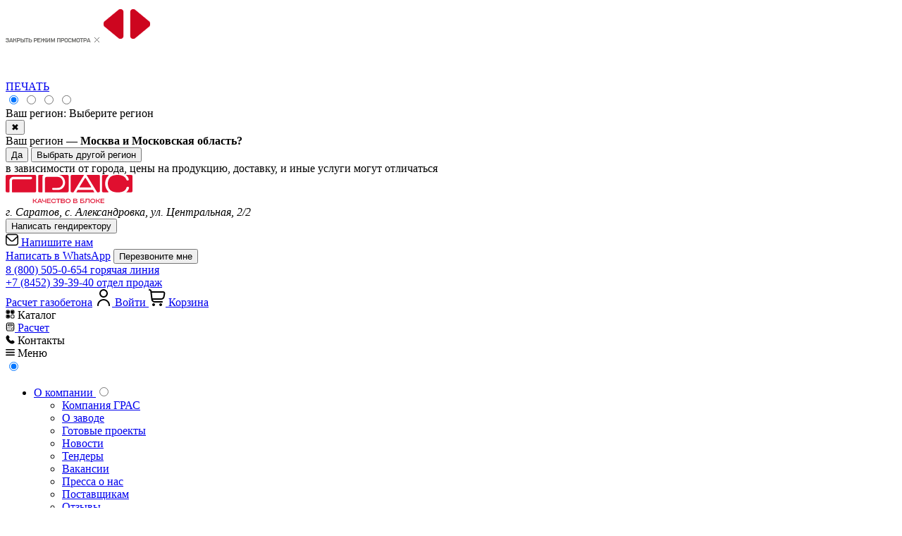

--- FILE ---
content_type: text/html; charset=UTF-8
request_url: https://www.dskgras.ru/news/c-dnem-rossii-/
body_size: 12802
content:
<!DOCTYPE html>
<html lang="ru" class="no-js">
<head>
	<meta charset="UTF-8">
	<meta name="viewport" content="width=device-width, initial-scale=1">
	<meta name="robots" content="index, follow">
	<meta property="og:type" content="website">
	<meta property="og:title" content="С Днем России 2017 г. | ДСК ГРАС">
	<meta property="og:description" content="ДСК ГРАС поздравляет всех своих клиентов и партнеров с Днем России!">
	<meta property="og:site_name" content="ДСК ГРАС">
	<meta property="og:url" content="/news/c-dnem-rossii-/">
	<meta property="og:image" content="/apple-touch-icon-180x180.png">
	<title>С Днем России 2017 г. | ДСК ГРАС</title>
	<link rel="shortcut icon" href="/favicon.ico?1" type="image/x-icon">
	<link rel="shortcut icon" href="/favicon.svg" type="image/svg+xml">
	<link rel="apple-touch-icon" href="/apple-touch-icon.png">
	<link rel="apple-touch-icon" sizes="57x57" href="/apple-touch-icon-57x57.png">
	<link rel="apple-touch-icon" sizes="72x72" href="/apple-touch-icon-72x72.png">
	<link rel="apple-touch-icon" sizes="76x76" href="/apple-touch-icon-76x76.png">
	<link rel="apple-touch-icon" sizes="114x114" href="/apple-touch-icon-114x114.png">
	<link rel="apple-touch-icon" sizes="120x120" href="/apple-touch-icon-120x120.png">
	<link rel="apple-touch-icon" sizes="144x144" href="/apple-touch-icon-144x144.png">
	<link rel="apple-touch-icon" sizes="152x152" href="/apple-touch-icon-152x152.png">
	<link rel="apple-touch-icon" sizes="180x180" href="/apple-touch-icon-180x180.png">
	<meta name="yandex-verification" content="5cf5e0239c6a498f">
	<meta name="google-site-verification" content="W2cVTe8Yqt1FfOW5t_4w8oQkakWZ-UDdKof4IszNBrQ">
	<link rel="preload" href="/local/templates/new_dskgras_merg/fonts/Bounded-Variable.ttf" as="font" type="font/ttf" crossorigin="anonymous">
	<link rel="preconnect" href="https://fonts.googleapis.com">
	<link rel="preconnect" href="https://fonts.gstatic.com" crossorigin>
	<link href="https://fonts.googleapis.com/css2?family=Inter:ital,opsz,wght@0,14..32,400..700;1,14..32,400..700&display=swap" rel="stylesheet">
	<script>if(!window.BX)window.BX={};if(!window.BX.message)window.BX.message=function(mess){if(typeof mess==='object'){for(let i in mess) {BX.message[i]=mess[i];} return true;}};</script>
<script>(window.BX||top.BX).message({'JS_CORE_LOADING':'Загрузка...','JS_CORE_NO_DATA':'- Нет данных -','JS_CORE_WINDOW_CLOSE':'Закрыть','JS_CORE_WINDOW_EXPAND':'Развернуть','JS_CORE_WINDOW_NARROW':'Свернуть в окно','JS_CORE_WINDOW_SAVE':'Сохранить','JS_CORE_WINDOW_CANCEL':'Отменить','JS_CORE_WINDOW_CONTINUE':'Продолжить','JS_CORE_H':'ч','JS_CORE_M':'м','JS_CORE_S':'с','JSADM_AI_HIDE_EXTRA':'Скрыть лишние','JSADM_AI_ALL_NOTIF':'Показать все','JSADM_AUTH_REQ':'Требуется авторизация!','JS_CORE_WINDOW_AUTH':'Войти','JS_CORE_IMAGE_FULL':'Полный размер'});</script>

<script src="/bitrix/js/main/core/core.min.js?1706018737223197"></script>

<script>BX.Runtime.registerExtension({'name':'main.core','namespace':'BX','loaded':true});</script>
<script>BX.setJSList(['/bitrix/js/main/core/core_ajax.js','/bitrix/js/main/core/core_promise.js','/bitrix/js/main/polyfill/promise/js/promise.js','/bitrix/js/main/loadext/loadext.js','/bitrix/js/main/loadext/extension.js','/bitrix/js/main/polyfill/promise/js/promise.js','/bitrix/js/main/polyfill/find/js/find.js','/bitrix/js/main/polyfill/includes/js/includes.js','/bitrix/js/main/polyfill/matches/js/matches.js','/bitrix/js/ui/polyfill/closest/js/closest.js','/bitrix/js/main/polyfill/fill/main.polyfill.fill.js','/bitrix/js/main/polyfill/find/js/find.js','/bitrix/js/main/polyfill/matches/js/matches.js','/bitrix/js/main/polyfill/core/dist/polyfill.bundle.js','/bitrix/js/main/core/core.js','/bitrix/js/main/polyfill/intersectionobserver/js/intersectionobserver.js','/bitrix/js/main/lazyload/dist/lazyload.bundle.js','/bitrix/js/main/polyfill/core/dist/polyfill.bundle.js','/bitrix/js/main/parambag/dist/parambag.bundle.js']);
</script>
<script>BX.Runtime.registerExtension({'name':'jquery','namespace':'window','loaded':true});</script>
<script>(window.BX||top.BX).message({'LANGUAGE_ID':'ru','FORMAT_DATE':'DD.MM.YYYY','FORMAT_DATETIME':'DD.MM.YYYY HH:MI:SS','COOKIE_PREFIX':'BITRIX_SM','SERVER_TZ_OFFSET':'10800','UTF_MODE':'Y','SITE_ID':'s1','SITE_DIR':'/','USER_ID':'','SERVER_TIME':'1764244748','USER_TZ_OFFSET':'0','USER_TZ_AUTO':'Y','bitrix_sessid':'533498f10133c5da2381b56af58e4342'});</script>


<script src="/bitrix/js/main/jquery/jquery-1.12.4.min.js?168859559697163"></script>
<script>BX.setJSList(['/local/templates/new_dskgras_merg/js/swiper.min.js','/local/templates/new_dskgras_merg/js/dforms.js','/local/templates/.default/script.js','/js/fancybox3/jquery.fancybox.min.js','/js/jquery.carouFredSel-5.5.0-packed.js','/js/jquery-ui.min.js','/js/slick.min.js','/js/jquery.magnific-popup.min.js','/js/jquery.tooltipster.min.js','/js/jquery.maskedinput.min.js','/js/default.js','/local/templates/new_dskgras_merg/js/plugins/jcf/jcf.js','/local/templates/new_dskgras_merg/js/plugins/jcf/jcf.select.js','/local/templates/new_dskgras_merg/js/plugins/ssm.min.js','/local/templates/new_dskgras_merg/components/custom/uform.form/.default/script.js','/local/templates/new_dskgras_merg/js/gras.js','/bitrix/components/custom/uform.form/templates/.default/jquery.form.min.js']);</script>


<meta name="keywords" content="новости, ДСК ГРАС Саратов">
<meta name="description" content="ДСК ГРАС поздравляет всех своих клиентов и партнеров с Днем России!">
<link href="/bitrix/cache/css/s1/new_dskgras_merg/page_29a918a7233dfa9dcaf17312171e71f6/page_29a918a7233dfa9dcaf17312171e71f6_v1.css?1763631114369"  rel="stylesheet" >
<link href="/bitrix/cache/css/s1/new_dskgras_merg/template_8775dc1c93aadf3ee7146638ff1bc901/template_8775dc1c93aadf3ee7146638ff1bc901_v1.css?1763631063362163"  data-template-style="true" rel="stylesheet" >
	<script>
		var s = document.createElement("script");
		s.src = "//counter.quon.ru/?a=init&t=" + Date.now();
		s.async = 1;
		document.head.appendChild(s)
	</script>
	<meta name="yandex-verification" content="a0d61c3516111eb1">
</head><!--tm:new_dskgras_merg-->
<body itemscope itemtype="http://schema.org/WebPage" class="d-flex flex-column news">
	
	<div id="veil"></div>
	<div class="gallery-popup">
		<img loading="lazy" src="/i/buttons/close2.png" class="close" alt="закрыть"><img loading="lazy" class="bigimage" src="/i/v.gif" alt=""><span class="prev"><img loading="lazy" src="/i/buttons/prev4.png" alt="prev"></span><span class="next"><img loading="lazy" src="/i/buttons/next4.png" alt="next"></span>
		<p class="description">&nbsp;</p>
		<a class="print" href="https://www.dskgras.ru/" onclick="w = window.open(this.href, '1402961340926','width=1000,height=800,toolbar=0,menubar=0,location=0,status=0,scrollbars=1,resizable=0,left=0,top=0'); w.print(); setTimeout('w.close()', 500); return false;">ПЕЧАТЬ</a>
	</div>
	<div class="page d-flex flex-column flex-grow-1">
		<header id="header">
			<input type="radio" class="header-toggle" name="header-toggle" id="menu-closer" checked>
			<input type="radio" class="header-toggle" name="header-toggle" id="menu-opener">
			<input type="radio" class="header-toggle" name="header-toggle" id="catalog-opener">
			<input type="radio" class="header-toggle" name="header-toggle" id="contacts-opener">
			<label class="menu-closer" for="menu-closer"></label>
			<div class="container justify-content-between">
				<div class="row">
					<div class="logo-block col-sm-4 col-md-3 d-flex flex-column justify-content-between">
						<div class="header-region" data-calculate-discount="true">
							Ваш регион: <span data-fancybox data-src="#regions-form" data-touch="false" id="select_region"> Выберите регион</span>
													<div class="region-select">
								<button class="close">&#10006;</button>
																<div class="region-select-title">Ваш регион &mdash; <b>Москва и Московская область?</b></div>
								<div class="region-select-controls">
									<button data-factory="saratov" data-region="Москва и Московская область" class="form-button form-button--small form-button--white region-select-control-item region-select-control-item--left">Да</button>
									<button data-fancybox data-src="#regions-form" class="form-button form-button--small region-select-control-item region-select-control-item--right">Выбрать другой регион</button>
								</div>
								<div class="region-select-note">в зависимости от города, цены на продукцию, доставку, и иные услуги могут отличаться</div>
							</div>
													</div>
						<a href="/" class="header-logo"><img loading="lazy" src="/images/dsk-logo.svg" width="180" alt="ДСК ГРАС Саратов"></a>
					</div>
					<div class="col-sm-8 col-md d-flex flex-column position-static">
						<div class="header-contacts row justify-content-end">
							<address class="d-sm-none">г. Саратов, с. Александровка, ул. Центральная, 2/2</address>
							<div class="write-us-block col-12 col-sm-auto">
								<div class="row align-items-center">
									<div class="col-sm-6 col-lg-auto mb-0 mb-sm-3 order-last order-sm-0">
										<button class="dform-button button button-lite-gray nowrap" data-dform-handler="form-write-to-director" onclick="try{ym(21849412,'reachGoal','director_call');}catch(ex){}">Написать гендиректору</button>
									</div>
									<div class="col-sm-6 col-lg-auto mb-3">
										<a class="link link-black d-inline-flex align-items-center" href="mailto:sales@dskgras.ru" onclick="try{ym(21849412,'reachGoal','write_us');}catch(ex){}">
											<img loading="lazy" class="mr-2" src="/i/icon-envelope.svg" alt="">
											<span>Напишите нам</span>
										</a>
									</div>
									<a class="whatsapp d-sm-none mb-3" href="https://wa.me/+79299147847" target="_blank" rel="nofollow">Написать в WhatsApp</a>
									<button class="button dform-button button-red-hover d-sm-none mb-3" data-dform-handler="form-callback" onclick="try{ym(21849412,'reachGoal','return_call');}catch(ex){}">Перезвоните мне</button>
								</div>
							</div>
							<div class="header-phones col-12 col-sm-auto order-first order-sm-0">
								<div class="row">
																	<div class="col-sm-6 mb-3">
										<a class="header-phones__item" href="tel:8(800)505-0-654">
											8 (800) 505-0-654											 <span class="header-phones__item-desc">горячая линия</span>										</a>
									</div>
																		<div class="col-sm-6 mb-3">
										<a class="header-phones__item" href="tel:+7(8452)39-39-40">
											+7 (8452) 39-39-40											 <span class="header-phones__item-desc">отдел продаж</span>										</a>
									</div>
																	</div>
							</div>
						</div>
						<div class="user-buttons d-flex align-items-end justify-content-end mt-3 mt-sm-auto">
							<a class="header-calc button button-red center d-none d-sm-inline-flex" href="/calc/">Расчет газобетона</a>
														<a class="user-buttons__item user-buttons__item--personal" href="#auth-form" data-fancybox data-touch="false">
								<img class="user-buttons__item-icon" loading="lazy" src="/i/icon-user.svg" width="24" height="24" alt="">
								<span class="user-buttons__item-title">Войти</span>
							</a>
							<a class="user-buttons__item user-buttons__item--cart" href="/order/" id="header-basket">
								<img class="user-buttons__item-icon" loading="lazy" src="/i/icon-cart.svg" width="24" height="24" alt="Корзина">
								<span class="user-buttons__item-title">Корзина</span>
							</a>
						</div>
					</div>
					<div class="mobile-menu d-sm-none">
						<div class="mobile-menu__item">
							<label class="mobile-menu__item-button catalog-toggle" for="catalog-opener">
								<img loading="lazy" class="svg-white mobile-menu__item-icon" src="/i/icon-catalog.svg" width="13" height="13" alt="">
								Каталог
							</label>
						</div>
						<div class="mobile-menu__item">
							<a class="mobile-menu__item-button" href="/calc/">
								<img loading="lazy" class="svg-white mobile-menu__item-icon" src="/i/icon-calculator.svg" width="13" height="13" alt="">
								Расчет
							</a>
						</div>
						<div class="mobile-menu__item">
							<label class="mobile-menu__item-button" for="contacts-opener">
								<img loading="lazy" class="svg-white mobile-menu__item-icon" src="/i/icon-phone.svg" width="13" height="13" alt="">
								Контакты
							</label>
						</div>
						<div class="mobile-menu__item">
							<label class="mobile-menu__item-button menu-toggle" for="menu-opener">
								<img loading="lazy" class="svg-white mobile-menu__item-icon" src="/i/icon-burger.svg" width="13" height="13" alt="">
								Меню
							</label>
						</div>
					</div>
				</div>
			</div>
			
<nav class="container" itemscope="itemscope" itemtype="http://schema.org/SiteNavigationElement" id="header-menu">
	<input class="header-toggle" type="radio" name="menu-items-toggle" id="menu-items-closer" checked>
	<ul class="top-menu">
			<li>
			<a href="/gras/" itemprop="url" class="bold">
							<span itemprop="name">О компании</span>
			</a>
					<input class="header-toggle" type="radio" name="menu-items-toggle" id="menu-items-2761254014">
			<label class="opener" for="menu-items-2761254014"></label>
			<label class="closer" for="menu-items-closer"></label>
					<nav>
				<ul class="custom-scrollbar">
										<li>
														<a href="/gras/" itemprop="url"><span itemprop="name">Компания ГРАС</span></a>
						</li>
												<li>
														<a href="/factory/" itemprop="url"><span itemprop="name">О заводе</span></a>
						</li>
												<li>
														<a href="/gotovye-proekty/" itemprop="url"><span itemprop="name">Готовые проекты</span></a>
						</li>
												<li>
														<a href="/news/" itemprop="url" class="bold"><span itemprop="name">Новости</span></a>
						</li>
												<li>
														<a href="/tender/" itemprop="url"><span itemprop="name">Тендеры</span></a>
						</li>
												<li>
														<a href="/career/" itemprop="url"><span itemprop="name">Вакансии</span></a>
						</li>
												<li>
														<a href="/press/" itemprop="url"><span itemprop="name">Пресса о нас</span></a>
						</li>
												<li>
														<a href="/distributors/" itemprop="url"><span itemprop="name">Поставщикам</span></a>
						</li>
												<li>
														<a href="/reviews/" itemprop="url"><span itemprop="name">Отзывы</span></a>
						</li>
										</ul>
			</nav>
					</li>
				<li id="catalog-menu-items">
			<a class="top-menu__catalog d-flex flex-column flex-sm-row align-items-center justify-content-center full-width" href="/catalogue/" itemprop="url">
							<img loading="lazy" class="svg-white mb-2 mb-sm-0 mr-sm-2" src="/i/icon-catalog.svg" width="18" height="18" alt="">
								<span itemprop="name">Каталог</span>
			</a>
					<nav>
				<div class="catalog-menu custom-scrollbar">
					<input class="header-toggle" type="radio" name="catalog-group-toggle" id="catalog-group-closer" checked>
					<div class="catalog-group">
						<input class="header-toggle" type="radio" name="catalog-group-toggle" id="catalog-group-1">
						<div class="catalog-group-title">
							Наша продукция
							<label class="opener" for="catalog-group-1"></label>
							<label class="closer" for="catalog-group-closer"></label>
						</div>
						<ul>
														<li>
									<a href="/catalogue/gazobetonnye-bloki/" itemprop="url"><span itemprop="name">Газобетонные блоки</span></a>
								</li>
																<li>
									<a href="/catalogue/stenovye-bloki/" itemprop="url"><span itemprop="name">Стеновые блоки</span></a>
								</li>
																<li>
									<a href="/catalogue/peregorodochnye-bloki/" itemprop="url"><span itemprop="name">Перегородочные блоки</span></a>
								</li>
																<li>
									<a href="/catalogue/gazobetonnye-peremychki/" itemprop="url"><span itemprop="name">Армированные газобетонные перемычки</span></a>
								</li>
																<li>
									<a href="/catalogue/p-obraznye-gazobetonnye-bloki/" itemprop="url"><span itemprop="name">П-образные блоки</span></a>
								</li>
																<li>
									<a href="/catalogue/o-bloki/" itemprop="url"><span itemprop="name">О-Блоки ТМ ГРАС</span></a>
								</li>
																<li>
									<a href="/catalogue/kamennyy-uteplitel/" itemprop="url"><span itemprop="name">Каменный утеплитель</span></a>
								</li>
																<li>
									<a href="/catalogue/gazobetonnaya-kroshka/" itemprop="url"><span itemprop="name">Газобетонная крошка ТМ ГРАС</span></a>
								</li>
																<li>
									<a href="/catalogue/soputstvuyuschaya-produktsiya/kley-dlya-gazobetona/" itemprop="url"><span itemprop="name">Клей для газобетона</span></a>
								</li>
																<li>
									<a href="/catalogue/soputstvuyuschaya-produktsiya/kley-pena/" itemprop="url"><span itemprop="name">Клей-пена ГРАС</span></a>
								</li>
																<li>
									<a href="/catalogue/smesi/" itemprop="url"><span itemprop="name">Сухие смеси</span></a>
								</li>
																<li>
									<a href="/catalogue/soputstvuyuschaya-produktsiya/" itemprop="url"><span itemprop="name">Сопутствующие материалы и инструменты</span></a>
								</li>
														</ul>
					</div>
					<div class="catalog-group">
						<input class="header-toggle" type="radio" name="catalog-group-toggle" id="catalog-group-2">
						<div class="catalog-group-title">Сфера применения
							<label class="opener" for="catalog-group-2"></label>
							<label class="closer" for="catalog-group-closer"></label>
						</div>
						<ul>
							<li>
								<a href="/catalogue/maloehtazhnoe-stroitelstvo/" itemprop="url"><span itemprop="name">Для малоэтажного строительства</span></a>
							</li>
							<li>
								<a href="/catalogue/mnogoehtazhnoe-stroitelstvo/" itemprop="url"><span itemprop="name">Для многоэтажного строительства</span></a>
							</li>
						</ul>
						<input class="header-toggle" type="radio" name="catalog-group-toggle" id="catalog-group-3">
						<div class="catalog-group-title">
							Проектирование
							<label class="opener" for="catalog-group-3"></label>
							<label class="closer" for="catalog-group-closer"></label>
						</div>
						<ul>
							<li>
								<a href="/catalogue/bim/" itemprop="url"><span itemprop="name">3D Bim-модели «ГРАС»</span></a>
							</li>
							<li>
								<a href="/catalogue/shkola-masterstva/" itemprop="url"><span itemprop="name">Школа мастерства</span></a>
							</li>
						</ul>
						<div class="catalog-group-title catalog-group-title-last">
							<a class="price-list-link" href="/upload/iblock/ac4/5g58abhv43vd1e60lnff5oqpobb8o9tc/P_List-Saratov_-November-2025.pdf" target="_blank" onclick="try{ym(21849412, 'reachGoal', 'get_pricelist');}catch(ex){}">Прайс-лист</a>
						</div>
					</div>
				</div>
			</nav>
					</li>
				<li>
			<a href="/aktsii/" itemprop="url">
							<span itemprop="name">Акции</span>
			</a>
				</li>
				<li>
			<a href="/gde-kupit/" itemprop="url">
							<span itemprop="name">Где купить</span>
			</a>
					<input class="header-toggle" type="radio" name="menu-items-toggle" id="menu-items-3112973003">
			<label class="opener" for="menu-items-3112973003"></label>
			<label class="closer" for="menu-items-closer"></label>
					<nav>
				<ul class="custom-scrollbar">
										<li>
														<a href="/gde-kupit/" itemprop="url"><span itemprop="name">Розница</span></a>
						</li>
												<li>
														<a href="/gde-kupit-opt/" itemprop="url"><span itemprop="name">Опт</span></a>
						</li>
										</ul>
			</nav>
					</li>
				<li>
			<a href="/usloviya-dostavki/" itemprop="url">
							<span itemprop="name">Доставка и оплата</span>
			</a>
					<input class="header-toggle" type="radio" name="menu-items-toggle" id="menu-items-2752387153">
			<label class="opener" for="menu-items-2752387153"></label>
			<label class="closer" for="menu-items-closer"></label>
					<nav>
				<ul class="custom-scrollbar">
										<li>
														<a href="/usloviya-dostavki/" itemprop="url"><span itemprop="name">Условия доставки</span></a>
						</li>
												<li>
														<a href="/payment-info/" itemprop="url"><span itemprop="name">Способы оплаты</span></a>
						</li>
										</ul>
			</nav>
					</li>
				<li>
			<a href="/values/" itemprop="url">
							<span itemprop="name">О газобетоне</span>
			</a>
					<input class="header-toggle" type="radio" name="menu-items-toggle" id="menu-items-2872495979">
			<label class="opener" for="menu-items-2872495979"></label>
			<label class="closer" for="menu-items-closer"></label>
					<nav>
				<ul class="custom-scrollbar">
										<li>
														<a href="/articles/" itemprop="url"><span itemprop="name">Статьи</span></a>
						</li>
												<li>
														<a href="/faq/" itemprop="url"><span itemprop="name">Частые вопросы</span></a>
						</li>
												<li>
														<a href="/values/" itemprop="url"><span itemprop="name">Достоинства</span></a>
						</li>
												<li>
														<a href="/video/" itemprop="url"><span itemprop="name">Видео</span></a>
						</li>
												<li>
														<a href="/charasteristics/" itemprop="url"><span itemprop="name">Характеристики</span></a>
						</li>
												<li>
														<a href="/certificates/" itemprop="url"><span itemprop="name">Сертификаты</span></a>
						</li>
												<li>
														<a href="/technologies/" itemprop="url"><span itemprop="name">Технологии</span></a>
						</li>
												<li>
														<a href="/tehpodderzhka/" itemprop="url"><span itemprop="name">Техническая поддержка</span></a>
						</li>
												<li>
														<a href="/7stories/" itemprop="url"><span itemprop="name">7 историй</span></a>
						</li>
												<li>
														<a href="/application/" itemprop="url"><span itemprop="name">Сферы применения</span></a>
						</li>
										</ul>
			</nav>
					</li>
				<li>
			<a href="/contacts/" itemprop="url">
							<span itemprop="name">Контакты</span>
			</a>
				</li>
			</ul>
</nav>		</header>
		<main class="page-content flex-grow-1" id="content">
					<div class="page-inner">
				
	<ul class="breadcrumbs" itemscope itemtype="http://schema.org/BreadcrumbList">
		<li itemprop="itemListElement" itemscope itemtype="http://schema.org/ListItem">
			<a href="/" itemprop="item"><span itemprop="name">Главная</span></a>
			<meta itemprop="position" content="1">
		</li>
		<li itemprop="itemListElement" itemscope itemtype="http://schema.org/ListItem">
			<a href="/news/" itemprop="item"><span itemprop="name">Новости</span></a>
			<meta itemprop="position" content="2">
		</li>
		<li>C Днем России!!!</li>
	</ul>
				<h1>C Днем России!!!</h1>
				<div class="comboside">
			<div class="news-body">
	<div class="newsdate">12 июня 2017</div>
	
<p></p>
 
<p> 
  <br />
 </p>
 
<table border="0" cellspacing="1" cellpadding="1"> 
  <tbody> 
    <tr><td style="border-image: initial;"><img loading="lazy" src="/company/12_iunya.jpg" hspace="20" vspace="20" border="0" width="900" height="497"  /></td></tr>
   </tbody>
 </table>
 </div>
<div class="wrapBlockSimilarVideos">
	<p class="h3 subheader">Читайте также:</p>
	<ul>
					<li>
				<a href="/news/dsk-gras-na-seminare-sap-cis-i-masterdata/">
					<span>ДСК ГРАС на семинаре SAP CIS и MasterData.</span>
				</a>
			</li>
						<li>
				<a href="/news/effektivnaya-zvukoizolyatsiya/">
					<span>Эффективная звукоизоляция!</span>
				</a>
			</li>
						<li>
				<a href="/news/s-dnyem-pobedy/">
					<span>С ДНЁМ ПОБЕДЫ!</span>
				</a>
			</li>
				</ul>
</div>
<p class="text-bold text-center text-large mt-5">Вам так же будет интересно</p>
<div class="row justify-content-center">
	<div class="interested-item col-sm-6 col-md-4">
		<a class="interested-item__link" href="/reviews/">
					<img loading="lazy" class="mb-3" src="/i/icon-reviews.svg" width="50" height="50" alt="Характеристики">
						Отзывы		</a>
	</div>

	<div class="interested-item col-sm-6 col-md-4">
		<a class="interested-item__link" href="/gras/">
					<img loading="lazy" class="mb-3" src="/i/icon-about.svg" width="50" height="50" alt="Характеристики">
						О компании		</a>
	</div>

	<div class="interested-item col-sm-6 col-md-4">
		<a class="interested-item__link" href="/tender/">
					<img loading="lazy" class="mb-3" src="/i/icon-tenders.svg" width="50" height="50" alt="Характеристики">
						Тендеры		</a>
	</div>

</div>			</div>
    		</div>
		</main>


		<div class="footer-consult">
			<div class="container">
				<div class="row">
					<div class="footer-consult__left col-10 col-sm-9 col-md-8 d-flex flex-column align-items-start justify-content-between px-3 px-md-5 py-5">
						<p class="h2 my-5">Наши специалисты проконсультируют Вас по всем вопросам и помогут сформировать заказ</p>
						<button data-mfp-src="#consult-form" class="button button-white bold ajax-form mb-auto px-5" onclick="try{yaCounter21849412.reachGoal('order_cons');}catch(ex){}">Получить консультацию</button>
						<img loading="lazy" class="footer-consult__logo svg-white my-5" src="/images/dsk-logo.svg" width="180" height="40" alt="">
					</div>
					<div class="footer-consult__right col-2 col-sm-3 col-md-4 py-5">
						<div class="footer-consult-right-bg"></div>
					</div>
				</div>
			</div>
		</div>
		<footer itemscope itemtype="http://schema.org/WPFooter" class="page-footer">
			<div class="page-inner container-fluid">
				<div class="row">
					<div class="col-12 col-md-9 col-lg-9 mb-3 order-1">
						<div itemscope="itemscope" itemtype="http://schema.org/SiteNavigationElement" class="row d-flex justify-content-sm-around footer-menu-block">
							<ul class="col-6 col-sm mb-2">
								<li><a href="/gras/" itemprop="url"><span itemprop="name">О компании</span></a></li>
								<li><a href="/saratov/" itemprop="url"><span itemprop="name">О заводе</span></a></li>
								<li><a href="/news/" itemprop="url"><span itemprop="name">Пресс-центр</span></a></li>
								<li><a href="/gotovye-proekty/" itemprop="url"><span itemprop="name">Готовые проекты</span></a></li>
								<li><a href="/partners/" itemprop="url"><span itemprop="name">Партнеры</span></a></li>
								<li><a href="/gras/okhrana-truda/" itemprop="url"><span itemprop="name">Охрана труда</span></a></li>
							</ul>
							<ul class="col-6 col-sm mb-2">
								<li><a href="/catalogue/gazobetonnye-bloki/" itemprop="url"><span itemprop="name">Газобетонные блоки</span></a></li>
								<li><a href="/catalogue/peregorodochnye-bloki/" itemprop="url"><span itemprop="name">Перегородочные блоки</span></a></li>
								<li><a href="/order/" itemprop="url"><span itemprop="name">Оформить заказ</span></a></li>
								<li>
									<a href="/upload/iblock/ac4/5g58abhv43vd1e60lnff5oqpobb8o9tc/P_List-Saratov_-November-2025.pdf" itemprop="url" class="footer-menu-item d-flex align-items-center" target="_blank" onclick="try{ym(21849412, 'reachGoal', 'get_pricelist');}catch(ex){}">
										<img loading="lazy" class="svg-red mr-2" src="/i/icon-price-list.svg" width="16" height="16" alt="">
										<span itemprop="name">Прайс-лист</span>
									</a>
								</li>
							</ul>
							<ul class="col-6 col-sm mb-2">
								<li><a href="/usloviya-dostavki/" itemprop="url"><span itemprop="name">Условия доставки</span></a></li>
								<li><a href="/payment-info/" itemprop="url"><span itemprop="name">Способы оплаты</span></a></li>
							</ul>
							<ul class="col-6 col-sm">
								<li><a href="/contacts/" itemprop="url"><span itemprop="name">Контакты</span></a></li>
								<li><a href="/gde-kupit/" itemprop="url"><span itemprop="name">Где купить в розницу</span></a></li>
								<li><a href="/gde-kupit-opt/" itemprop="url"><span itemprop="name">Где купить оптом</span></a></li>
							</ul>
							<ul class="col-6 col-sm">
								<li><a href="/career/" itemprop="url"><span itemprop="name">Вакансии</span></a></li>
								<li><a href="/video/" itemprop="url"><span itemprop="name">Видео</span></a></li>
								<li><a href="/reviews/" itemprop="url"><span itemprop="name">Отзывы</span></a></li>
							</ul>
						</div>
					</div>
					<div class="col-12 col-sm-6 col-md-3 col-lg-3 mt-2 order-3 order-md-2">
						<div class="row">
							<div class="footer_two_phones col-6 col-md-12 mb-3">
																	<div class="mb-1"><a href="tel:8(800)505-0-654">8 (800) 505-0-654</a></div>
																		<div class="mb-1"><a href="tel:+7(8452)39-39-40">+7 (8452) 39-39-40</a></div>
																	<div class="my-3">
									<a class="d-flex link-black nolink bold" href="https://wa.me/+79299147847" target="_blank" rel="nofollow">
										<img loading="lazy" class="svg-black mr-2" src="/i/icon-whatsapp.svgz" alt="WhatsApp">
										Написать<br> в WhatsApp
									</a>
								</div>
							</div>
							<div class="footer-info-contacts col-6 col-md-12 mb-3">
								<p class="mb-2 red bold">Для юридических лиц:</p>
								<p class="mb-2">Комаров Павел</p>
								<p class="mb-2 mb-sm-0">Тел: <a class="link-black nolink" href="tel:+7(495)640-19-46">+7 (495) 640-19-46</a>;</p>
								<p class="mb-2 mb-sm-0">Моб: <a class="link-black nolink" href="tel:+7(926)800-80-30">+7 (926) 800-80-30</a>;</p>
								<p>Факс: <span class="nowrap">+7 (495) 640-19-46</span></p>
															</div>
						</div>
					</div>
					<div class="footer-info-contacts col-12 col-sm-6 col-md-3 mb-3 order-2 order-md-3">
						<div class="mb-3"><img loading="lazy" class="svg-black" src="/images/dsk-logo.svg" width="180" height="40" alt="ДСК ГРАС"></div>
						ООО «ДСК ГРАС-Саратов»<br>
ИНН 6432005430<br>
ОГРН: 1076432002624<br>
Юридический адрес: 410511, РФ, Саратовская область, городской округ город Саратов, село Александровка, ул. Центральная, здание 2/2					</div>
					<div class="col-6 col-md-3 mt-3 mt-sm-1 mb-3 order-4">
						<p class="h5 mb-3">Мы принимаем к оплате:</p>
						<div class="footer-cards">
							<img loading="lazy" src="/i/icon-mir.svgz" alt="Мир" width="86" height="24">
							<img loading="lazy" src="/i/icon-visa.svgz" alt="Visa" width="80" height="24">
							<img loading="lazy" src="/i/icon-halva.svgz" alt="Халва" width="130" height="24">
							<img loading="lazy" src="/i/icon-mastercard.svgz" alt="MasterCard" width="40" height="24">
						</div>
					</div>
					<div class="col-6 col-md-3 mt-3 mt-sm-1 mb-3 order-5">
						<p class="h5 mb-3">Мы в социальных сетях:</p>
						<div class="footer-social container mb-0">
							<div class="row">
								<a rel="nofollow" href="https://rutube.ru/channel/1614165/" target="_blank" title="ruTube" class="footer-social__item">
									<img loading="lazy" src="/i/social/icon-rutube.svg" width="32" height="32" alt="ruTube">
								</a>
								<a rel="nofollow" href="https://t.me/dskgrasofficial" target="_blank" title="Telegram" class="footer-social__item">
									<img loading="lazy" src="/i/social/icon-telegram.svg" width="32" height="32" alt="Telegram">
								</a>
								<a rel="nofollow" href="https://vk.com/dskgras" target="_blank" title="вКонтакте" class="footer-social__item">
									<img loading="lazy" src="/i/social/icon-vk.svg" width="32" height="32" alt="вКонтакте">
								</a>
								<a rel="nofollow" href="http://ok.ru/dskgras?st._aid=ExternalGroupWidget_OpenGroup" target="_blank" title="Одноклассники" class="footer-social__item">
									<img loading="lazy" src="/i/social/icon-ok.svg" width="32" height="32" alt="Одноклассники">
								</a>
								<a rel="nofollow" href="https://www.youtube.com/user/dskgras?feature=sub_widget_1" target="_blank" title="Youtube" class="footer-social__item">
									<img loading="lazy" src="/i/social/icon-youtube.svg" width="32" height="32" alt="Youtube">
								</a>
								<a rel="nofollow" href="https://ru.wikipedia.org/wiki/%D0%93%D0%A0%D0%90%D0%A1_%D0%94%D0%A1%D0%9A" target="_blank" title="Wikipedia" class="footer-social__item">
									<img loading="lazy" src="/i/social/icon-wikipedia.svg" width="32" height="32" alt="Wikipedia">
								</a>
								<a id="zen" rel="nofollow" href="https://zen.yandex.ru/id/5f69d816d7b9a36cb3d126e3" target="_blank" title="Яндекс.Дзен" class="footer-social__item d-block">
									<img loading="lazy" src="/i/social/icon-zen.svg" width="32" height="32" alt="Яндекс.Дзен">
								</a>
							</div>
						</div>
					</div>
				</div>

				<div class="mt-5">
					<p>Copyright © 2025 Холдинг ГРАС. Все права защищены.</p>
					<p>Продажа газобетона, строительных блоков и смесей в Москве, Ставрополе, Ставропольском крае и Саратове. Цена указаны для покупателей г. Саратова и Саратовской области</p>
					<p>
						Уважаемый пользователь. Уведомляем Вас о том, что персональные данные, которые Вы можете оставить на сайте, обрабатываются в целях его функционирования. Если Вы с этим не согласны, то, пожалуйста, покиньте сайт. В противном случае это будет считаться согласием на обработку Ваших персональных данных. <a class="link-black" href="/upload/conf_policy.pdf" target="_blank">Политика конфиденциальности</a><br>
						<a class="link-black" href="/upload/oferta.pdf" target="_blank">Оферта</a></p>
				</div>
				<!--noindex--><div class="my-3"><a style="color:gray" target="_blank" rel="noopener nofollow" href="https://agency.quon.ru/">Продвижение сайта — QUON</a></div><!--/noindex-->
			</div>
		</footer>
	</div>
<script src="https://www.google.com/recaptcha/api.js?hl=ru&onload=onloadRecaptchaCallback&render=explicit"></script>
<script>var recaptcha2CallbackArray = [];</script>
<div id="consult-form" class="page-popup mfp-hide">
    
<div class="page-popup-title page-popup-inner">
            Получить консультацию    </div>

<form action="/404.php" data-action="/bitrix/components/custom/uform.form/.ajax.php" method="POST" name="popup_form" class="form uform-form-consult">

	<input type="hidden" name="line" value="169">
	<input type="hidden" name="src" value="/local/templates/new_dskgras_merg/footer.php">
	<input type="hidden" name="popup" value="">


	<div class="form_error"></div>

    <div class="form-row page-popup-inner">
        <label class="form-label">Ф.И.О.<span class="starrequired">*</span></label>
        <div class="form-field" id="uform_field_124">
            <input type="text" required rel="FIO" id="form_text_124" class="input form-text" name="PROPERTY[124][0]" value="" placeholder="Представьтесь, пожалуйста">
            <span class="err"></span>
        </div>
    </div>
    <div class="form-row page-popup-inner form-row-code-PHONE">
        <label class="form-label">Телефон<span class="starrequired">*</span></label>
        <div class="form-field" id="uform_field_125">
            <input type="tel" required id="form_text_125" class="input form-text" name="PROPERTY[125][0]" value="" placeholder="8 (999) 999-99-99">
            <span class="err"></span>
        </div>
    </div>
    <div class="form-row page-popup-inner">
        <label class="form-label form-label--block">Ваш вопрос<span class="starrequired">*</span></label>

        <div class="form-field form-field--block" id="uform_field_126">
            <input type="hidden" name="PROPERTY[126][0][VALUE][TYPE]" value="html">
            <textarea id="form_text_126" cols="30" rows="1" name="PROPERTY[126][0][VALUE][TEXT]" class="form-textarea"></textarea>
            <span class="err"></span>
        </div>
    </div>

	
			<div class="form-row page-popup-inner" id="uform_field_recaptcha_34" style="padding: 0 17px;">
			
<div id="recapWrapId34" class="g-recaptcha" data-sitekey="6Lf_8zcUAAAAACYilkBisDYi1FMjdGEZz45w8lsu"></div>
<script>
	console.log( "form-recaptcha-load-" + 34 );
	recaptcha2CallbackArray.push("recapWrapId34");
</script>
			<span class="err error"></span>
		</div>
	
	<input type="hidden" name="popup" value="">

	<div style="font-size: 13px; margin:10px 20px;">Нажимая на кнопку "Отправить", я даю<br><a href="/upload/conf_access.pdf" target="_blank">согласие на обработку персональных данных</a></div>

	<div class="form-row page-popup-inner">
        <button type="submit" class="send-btn form-button form-button--block">Отправить</button>
    </div>

</form>
<!--/noindex-->

<script>
$(function()
{
	$('.uform-form-consult').ajaxForm
	({
		dataType: 'json',
		success: function(msg, statusText, xhr, $form)
		{
			console.log( 'vv1' );
			if(send_uform(msg, statusText, xhr, $form))
			{
				console.log( 'success-consult' );
				window.location.href = '/success/?text=consult';
			}
			else
			{
				console.log( 'error-consult' );
			}
			//console.log( msg );
			//console.log( statusText );
			//console.log( xhr );
			//console.log( $form );
			//console.log( 'vv2' );
		},
		beforeSubmit: function(fields, $form)
		{
			$(".uform_popup .preloader").show();
			$form.find(".send-btn").attr('disabled', 'disabled');
		}
	});
    $('.form-row-code-PHONE input[type="tel"]').mask('9 (999) 999-99-99');
});
</script></div>
<div id="reviewadd-form" class="page-popup mfp-hide">
	
<div class="page-popup-title page-popup-inner">
            Добавить отзыв    </div>

<form action="/404.php" data-action="/bitrix/components/custom/uform.form/.ajax.php" method="POST" name="popup_form" class="form uform-form-reviewadd">

	<input type="hidden" name="line" value="172">
	<input type="hidden" name="src" value="/local/templates/new_dskgras_merg/footer.php">
	<input type="hidden" name="popup" value="">


	<div class="form_error"></div>

    <div class="form-row page-popup-inner">
        <label class="form-label">Ф.И.О.<span class="starrequired">*</span></label>
        <div class="form-field" id="uform_field_140">
            <input type="text" required rel="FIO" id="form_text_140" class="input form-text" name="PROPERTY[140][0]" value="" placeholder="Представьтесь, пожалуйста">
            <span class="err"></span>
        </div>
    </div>
    <div class="form-row page-popup-inner form-row-code-PHONE">
        <label class="form-label">Телефон<span class="starrequired">*</span></label>
        <div class="form-field" id="uform_field_141">
            <input type="tel" required id="form_text_141" class="input form-text" name="PROPERTY[141][0]" value="" placeholder="8 (999) 999-99-99">
            <span class="err"></span>
        </div>
    </div>
    <div class="form-row page-popup-inner">
        <label class="form-label form-label--block">Текст отзыва<span class="starrequired">*</span></label>

        <div class="form-field form-field--block" id="uform_field_142">
            <input type="hidden" name="PROPERTY[142][0][VALUE][TYPE]" value="html">
            <textarea id="form_text_142" cols="30" rows="1" name="PROPERTY[142][0][VALUE][TEXT]" class="form-textarea"></textarea>
            <span class="err"></span>
        </div>
    </div>

	
			<div class="form-row page-popup-inner" id="uform_field_recaptcha_37" style="padding: 0 17px;">
			
<div id="recapWrapId37" class="g-recaptcha" data-sitekey="6Lf_8zcUAAAAACYilkBisDYi1FMjdGEZz45w8lsu"></div>
<script>
	console.log( "form-recaptcha-load-" + 37 );
	recaptcha2CallbackArray.push("recapWrapId37");
</script>
			<span class="err error"></span>
		</div>
	
	<input type="hidden" name="popup" value="">

	<div style="font-size: 13px; margin:10px 20px;">Нажимая на кнопку "Отправить", я даю<br><a href="/upload/conf_access.pdf" target="_blank">согласие на обработку персональных данных</a></div>

	<div class="form-row page-popup-inner">
        <button type="submit" class="send-btn form-button form-button--block">Отправить</button>
    </div>

</form>
<!--/noindex-->

<script>
$(function(){
	$('.uform-form-reviewadd').ajaxForm
	({
		dataType: 'json',
		success: function(msg, statusText, xhr, $form)
		{
			console.log( 'vv1' );
			if(send_uform(msg, statusText, xhr, $form))
			{
				console.log( 'success-reviewadd' );
				window.location.href = '/success/?text=reviewadd';
			}
			else
			{
				console.log( 'error-reviewadd' );
			}
			//console.log( msg );
			//console.log( statusText );
			//console.log( xhr );
			//console.log( $form );
			//console.log( 'vv2' );
		},
		beforeSubmit: function(fields, $form){
			$(".uform_popup .preloader").show();
			$form.find(".send-btn").attr('disabled', 'disabled');
		}
	});

	$('.form-row-code-PHONE input[type="tel"]').mask('9 (999) 999-99-99');
});
</script></div>
<div id="auth-form" style="display: none;">
    <div class="page-popup-title page-popup-inner">Войти</div>
    
<form name="system_auth_form6zOYVN" method="post" target="_top" action="/404.php" data-action="/news/c-dnem-rossii-/" class="form">
	        <input type="hidden" name="backurl" value="/news/c-dnem-rossii-/">
            <input type="hidden" name="AUTH_FORM" value="Y">
    <input type="hidden" name="TYPE" value="AUTH">

    <div class="form-row page-popup-inner">
            </div>
    <div class="form-row page-popup-inner">
        <label class="form-label">Логин</label>

        <div class="form-field">
            <input type="text" class="form-text" name="USER_LOGIN" maxlength="50" value="" size="17">
        </div>
    </div>
    <div class="form-row page-popup-inner">
        <label class="form-label">Пароль</label>

        <div class="form-field">
            <input type="password" name="USER_PASSWORD" maxlength="50" size="17" class="form-text">
            
            <div class="form-field-note tar"><a href="#pass-form" data-fancybox data-touch="false" data-close-existing="false" class="link link--red"><span>Забыли свой пароль?</span></a>
            </div>
        </div>
    </div>
	<div style="font-size: 13px; margin: 10px 30px;">Нажимая на кнопку "Войти", я даю <br><a href="/upload/conf_access.pdf" target="_blank">согласие на обработку персональных данных</a></div>
    <div class="form-row form-row--center">
        <button type="submit" name="Login" value="Войти" class="form-button">Войти</button>
    </div>
</form>
    <div class="page-popup-note page-popup-inner">Впервые на нашем сайте?<br><a href="#register-form" data-fancybox data-touch="false" class="link link--red link-reg"><span>Зарегистрируйтесь</span></a> – это недолго!</div>
</div>
<div id="register-form" style="display: none;">
    <div class="page-popup-title page-popup-inner">Регистрация</div>
    	<form method="post" action="/for-spam/" data-action="/news/c-dnem-rossii-/" name="regform" enctype="multipart/form-data" class="form">
					<div class="form-row page-popup-inner">
				<label class="form-label">
					Логин									<span class="form-required">*</span>
									</label>
				<div class="form-field">
								<input size="30" type="text" class="form-text" name="REGISTER[LOGIN]" value="" pattern=".{3,}" title="Минимум 3 символа" required>
										</div>
				</div>
						<div class="form-row page-popup-inner">
				<label class="form-label">
					Пароль									<span class="form-required">*</span>
									</label>
				<div class="form-field">
								<input size="30" type="password" name="REGISTER[PASSWORD]" value="" minlength="6" title="Пароль должен быть не менее 6 символов длиной." autocomplete="off" class="bx-auth-input reg-pass form-text" required>
									</div>
				</div>
								<input type="hidden" name="REGISTER[CONFIRM_PASSWORD]" class="conf-pass" value="">
								<div class="form-row page-popup-inner">
				<label class="form-label">
					E-mail									<span class="form-required">*</span>
									</label>
				<div class="form-field">
								<input size="30" type="email" class="form-text" name="REGISTER[EMAIL]" value="" required>
										</div>
				</div>
						<div class="form-row page-popup-inner" style="padding:0 15px;"><div class="form-captcha">
<div id="recapWrapIdReg" class="g-recaptcha" data-sitekey="6Lf_8zcUAAAAACYilkBisDYi1FMjdGEZz45w8lsu"></div>
<script>
	console.log( "form-recaptcha-load-reg" );
	recaptcha2CallbackArray.push("recapWrapIdReg");
</script>
</div></div>
					<div class="form-row page-popup-inner">
			<div class="form-note">* &mdash; поля, обязательные для заполнения</div>
		</div>
		<div class="form-row page-popup-inner dform-privacy" style="font-size: 12px;">
			Нажимая на кнопку «Зарегистрироваться», я даю<br><a href="/upload/conf_access.pdf" target="_blank">согласие на обработку персональных данных</a>
		</div>
		<div class="form-row page-popup-inner">
			<input type="hidden" name="register_submit_button" value="Зарегистрироваться">
			<button type="submit" class="form-button form-button--block btn-register">Зарегистрироваться</button>
		</div>
	</form>
<script>
	$(function()
	{
		$('form[name=regform]').attr('action', $(this).data('action'));
		$('.reg-pass').on('input', function(){
			$('.conf-pass').val($(this).val());
		});
	});
</script></div>
<div id="pass-form" style="display: none;">
    <div class="page-popup-title page-popup-inner">Напомнить пароль</div>
    
<form name="bform" method="post" id="forgot_password" target="_top" action="/404.php" data-action="/news/c-dnem-rossii-/" class="form">
            <input type="hidden" name="backurl" value="/news/c-dnem-rossii-/">
            <input type="hidden" name="AUTH_FORM" value="Y">
    <input type="hidden" name="TYPE" value="SEND_PWD">
    <div class="form-row page-popup-inner">
        <div class="form-row page-popup-inner">
			<p class="err form-required"></p>
			<label class="form-label">E-mail</label>
			<div class="form-field">
				<input type="text" name="USER_EMAIL" class="form-text" maxlength="50" value="" size="17">
			</div>
		</div>
    </div>
    <div class="form-row form-row--center">
        <input type="hidden" name="send_account_info" value="Напомнить">
        <button type="submit" name="send_account_info" value="Войти" class="form-button">Напомнить</button>
    </div>
</form></div>
<div class="whatsapp-link"><a href="https://wa.me/+79299147847" target="_blank" rel="nofollow" title="Написать в WhatsApp"><img loading="lazy" src="/i/icon-whatsapp.svgz" alt="Написать в WhatsApp" width="48" height="48"></a></div>



<div id="regions-form">
    <div class="page-popup-title">Прежде чем Вы перейдёте далее выберите, пожалуйста, Ваш регион*:</div>
    <div class="regions-list row">
					<div class="col-sm-6 col-md-4">
									<button class="region-item bold" value="saratov">Москва и Московская область</button>
									<button class="region-item bold" value="saratov">Саратовская область</button>
									<button class="region-item bold" value="svetlograd">Ставропольский край</button>
									<button class="region-item" value="svetlograd">Астраханская область</button>
									<button class="region-item" value="saratov">Белгородская область</button>
									<button class="region-item" value="saratov">Волгоградская область</button>
									<button class="region-item" value="saratov">Воронежская область</button>
									<button class="region-item" value="svetlograd">Кабардино-Балкарская Республика</button>
									<button class="region-item" value="svetlograd">Карачаево-Черкесская Республика</button>
									<button class="region-item" value="svetlograd">Краснодарский край</button>
									<button class="region-item" value="saratov">Курская область</button>
							</div>
					<div class="col-sm-6 col-md-4">
									<button class="region-item" value="saratov">Нижегородская область</button>
									<button class="region-item" value="saratov">Орловская область</button>
									<button class="region-item" value="saratov">Пензенская область</button>
									<button class="region-item" value="svetlograd">Республика Абхазия</button>
									<button class="region-item" value="svetlograd">Республика Дагестан</button>
									<button class="region-item" value="svetlograd">Республика Ингушетия</button>
									<button class="region-item" value="saratov">Республика Казахстан</button>
									<button class="region-item" value="svetlograd">Республика Калмыкия</button>
									<button class="region-item" value="svetlograd">Республика Крым</button>
									<button class="region-item" value="saratov">Республика Марий Эл</button>
									<button class="region-item" value="saratov">Республика Мордовия</button>
							</div>
					<div class="col-sm-6 col-md-4">
									<button class="region-item" value="svetlograd">Республика Северная Осетия-Алания</button>
									<button class="region-item" value="saratov">Республика Татарстан</button>
									<button class="region-item" value="saratov">Республика Удмуртия</button>
									<button class="region-item" value="saratov">Республики Башкортостан</button>
									<button class="region-item" value="svetlograd">Ростовская область</button>
									<button class="region-item" value="saratov">Рязанская область</button>
									<button class="region-item" value="saratov">Самарская область</button>
									<button class="region-item" value="saratov">Тамбовская область</button>
									<button class="region-item" value="saratov">Ульяновская область</button>
									<button class="region-item" value="svetlograd">Чеченская Республика</button>
									<button class="region-item" value="saratov">Чувашская Республика</button>
							</div>
		    </div>
    <div class="regions-note">* В зависимости от региона, цены на продукцию, доставку и иные услуги, могут отличаться</div>
</div><script  src="/bitrix/cache/js/s1/new_dskgras_merg/template_79b2a11d126359816ab2e9368821d3cc/template_79b2a11d126359816ab2e9368821d3cc_v1.js?1763631058761606"></script>

<!--//Sripts-->
	<!--noindex-->
	<!-- Yandex.Metrika counter -->
	<script>
		(function(m,e,t,r,i,k,a){m[i]=m[i]||function(){(m[i].a=m[i].a||[]).push(arguments)};
			m[i].l=1*new Date();k=e.createElement(t),a=e.getElementsByTagName(t)[0],k.async=1,k.src=r,a.parentNode.insertBefore(k,a)})
		(window, document, "script", "https://mc.yandex.ru/metrika/tag.js", "ym");

		ym(21849412, "init", {
			clickmap:true,
			trackLinks:true,
			accurateTrackBounce:true,
			webvisor:true
		});
	</script>
	<noscript><div><img src="https://mc.yandex.ru/watch/21849412" style="position:absolute; left:-9999px;" alt="" loading="eager"></div></noscript>
	<!-- /Yandex.Metrika counter -->
	<!-- BEGIN JIVOSITE CODE {literal} -->
	<script>
		(function(){ var widget_id = 'W7bMWfyOih';
			var s = document.createElement('script'); s.type = 'text/javascript'; s.async = true; s.src = '//code.jivosite.com/script/widget/'+widget_id; var ss = document.getElementsByTagName('script')[0]; ss.parentNode.insertBefore(s, ss);})();</script>
	<!-- {/literal} END JIVOSITE CODE -->
		<!--/noindex-->
	<script>
		var onloadRecaptchaCallback = function()
		{
			recaptcha2CallbackArray.forEach(function(recapWrapId) { grecaptcha.render(recapWrapId, { 'sitekey' : '6Lf_8zcUAAAAACYilkBisDYi1FMjdGEZz45w8lsu' }); });
		};
	</script>


	<script>
	for(var i = 0; i < document.forms.length; i++)
	{
		if(document.forms[i].hasAttribute("data-action"))
		{
			document.forms[i].action = document.forms[i].getAttribute("data-action");
			document.forms[i].removeAttribute("data-action");
		}
	}
	</script>
</body>
</html>


--- FILE ---
content_type: text/html; charset=utf-8
request_url: https://www.google.com/recaptcha/api2/anchor?ar=1&k=6Lf_8zcUAAAAACYilkBisDYi1FMjdGEZz45w8lsu&co=aHR0cHM6Ly93d3cuZHNrZ3Jhcy5ydTo0NDM.&hl=ru&v=TkacYOdEJbdB_JjX802TMer9&size=normal&anchor-ms=20000&execute-ms=15000&cb=aiu4qdvwniqh
body_size: 46543
content:
<!DOCTYPE HTML><html dir="ltr" lang="ru"><head><meta http-equiv="Content-Type" content="text/html; charset=UTF-8">
<meta http-equiv="X-UA-Compatible" content="IE=edge">
<title>reCAPTCHA</title>
<style type="text/css">
/* cyrillic-ext */
@font-face {
  font-family: 'Roboto';
  font-style: normal;
  font-weight: 400;
  src: url(//fonts.gstatic.com/s/roboto/v18/KFOmCnqEu92Fr1Mu72xKKTU1Kvnz.woff2) format('woff2');
  unicode-range: U+0460-052F, U+1C80-1C8A, U+20B4, U+2DE0-2DFF, U+A640-A69F, U+FE2E-FE2F;
}
/* cyrillic */
@font-face {
  font-family: 'Roboto';
  font-style: normal;
  font-weight: 400;
  src: url(//fonts.gstatic.com/s/roboto/v18/KFOmCnqEu92Fr1Mu5mxKKTU1Kvnz.woff2) format('woff2');
  unicode-range: U+0301, U+0400-045F, U+0490-0491, U+04B0-04B1, U+2116;
}
/* greek-ext */
@font-face {
  font-family: 'Roboto';
  font-style: normal;
  font-weight: 400;
  src: url(//fonts.gstatic.com/s/roboto/v18/KFOmCnqEu92Fr1Mu7mxKKTU1Kvnz.woff2) format('woff2');
  unicode-range: U+1F00-1FFF;
}
/* greek */
@font-face {
  font-family: 'Roboto';
  font-style: normal;
  font-weight: 400;
  src: url(//fonts.gstatic.com/s/roboto/v18/KFOmCnqEu92Fr1Mu4WxKKTU1Kvnz.woff2) format('woff2');
  unicode-range: U+0370-0377, U+037A-037F, U+0384-038A, U+038C, U+038E-03A1, U+03A3-03FF;
}
/* vietnamese */
@font-face {
  font-family: 'Roboto';
  font-style: normal;
  font-weight: 400;
  src: url(//fonts.gstatic.com/s/roboto/v18/KFOmCnqEu92Fr1Mu7WxKKTU1Kvnz.woff2) format('woff2');
  unicode-range: U+0102-0103, U+0110-0111, U+0128-0129, U+0168-0169, U+01A0-01A1, U+01AF-01B0, U+0300-0301, U+0303-0304, U+0308-0309, U+0323, U+0329, U+1EA0-1EF9, U+20AB;
}
/* latin-ext */
@font-face {
  font-family: 'Roboto';
  font-style: normal;
  font-weight: 400;
  src: url(//fonts.gstatic.com/s/roboto/v18/KFOmCnqEu92Fr1Mu7GxKKTU1Kvnz.woff2) format('woff2');
  unicode-range: U+0100-02BA, U+02BD-02C5, U+02C7-02CC, U+02CE-02D7, U+02DD-02FF, U+0304, U+0308, U+0329, U+1D00-1DBF, U+1E00-1E9F, U+1EF2-1EFF, U+2020, U+20A0-20AB, U+20AD-20C0, U+2113, U+2C60-2C7F, U+A720-A7FF;
}
/* latin */
@font-face {
  font-family: 'Roboto';
  font-style: normal;
  font-weight: 400;
  src: url(//fonts.gstatic.com/s/roboto/v18/KFOmCnqEu92Fr1Mu4mxKKTU1Kg.woff2) format('woff2');
  unicode-range: U+0000-00FF, U+0131, U+0152-0153, U+02BB-02BC, U+02C6, U+02DA, U+02DC, U+0304, U+0308, U+0329, U+2000-206F, U+20AC, U+2122, U+2191, U+2193, U+2212, U+2215, U+FEFF, U+FFFD;
}
/* cyrillic-ext */
@font-face {
  font-family: 'Roboto';
  font-style: normal;
  font-weight: 500;
  src: url(//fonts.gstatic.com/s/roboto/v18/KFOlCnqEu92Fr1MmEU9fCRc4AMP6lbBP.woff2) format('woff2');
  unicode-range: U+0460-052F, U+1C80-1C8A, U+20B4, U+2DE0-2DFF, U+A640-A69F, U+FE2E-FE2F;
}
/* cyrillic */
@font-face {
  font-family: 'Roboto';
  font-style: normal;
  font-weight: 500;
  src: url(//fonts.gstatic.com/s/roboto/v18/KFOlCnqEu92Fr1MmEU9fABc4AMP6lbBP.woff2) format('woff2');
  unicode-range: U+0301, U+0400-045F, U+0490-0491, U+04B0-04B1, U+2116;
}
/* greek-ext */
@font-face {
  font-family: 'Roboto';
  font-style: normal;
  font-weight: 500;
  src: url(//fonts.gstatic.com/s/roboto/v18/KFOlCnqEu92Fr1MmEU9fCBc4AMP6lbBP.woff2) format('woff2');
  unicode-range: U+1F00-1FFF;
}
/* greek */
@font-face {
  font-family: 'Roboto';
  font-style: normal;
  font-weight: 500;
  src: url(//fonts.gstatic.com/s/roboto/v18/KFOlCnqEu92Fr1MmEU9fBxc4AMP6lbBP.woff2) format('woff2');
  unicode-range: U+0370-0377, U+037A-037F, U+0384-038A, U+038C, U+038E-03A1, U+03A3-03FF;
}
/* vietnamese */
@font-face {
  font-family: 'Roboto';
  font-style: normal;
  font-weight: 500;
  src: url(//fonts.gstatic.com/s/roboto/v18/KFOlCnqEu92Fr1MmEU9fCxc4AMP6lbBP.woff2) format('woff2');
  unicode-range: U+0102-0103, U+0110-0111, U+0128-0129, U+0168-0169, U+01A0-01A1, U+01AF-01B0, U+0300-0301, U+0303-0304, U+0308-0309, U+0323, U+0329, U+1EA0-1EF9, U+20AB;
}
/* latin-ext */
@font-face {
  font-family: 'Roboto';
  font-style: normal;
  font-weight: 500;
  src: url(//fonts.gstatic.com/s/roboto/v18/KFOlCnqEu92Fr1MmEU9fChc4AMP6lbBP.woff2) format('woff2');
  unicode-range: U+0100-02BA, U+02BD-02C5, U+02C7-02CC, U+02CE-02D7, U+02DD-02FF, U+0304, U+0308, U+0329, U+1D00-1DBF, U+1E00-1E9F, U+1EF2-1EFF, U+2020, U+20A0-20AB, U+20AD-20C0, U+2113, U+2C60-2C7F, U+A720-A7FF;
}
/* latin */
@font-face {
  font-family: 'Roboto';
  font-style: normal;
  font-weight: 500;
  src: url(//fonts.gstatic.com/s/roboto/v18/KFOlCnqEu92Fr1MmEU9fBBc4AMP6lQ.woff2) format('woff2');
  unicode-range: U+0000-00FF, U+0131, U+0152-0153, U+02BB-02BC, U+02C6, U+02DA, U+02DC, U+0304, U+0308, U+0329, U+2000-206F, U+20AC, U+2122, U+2191, U+2193, U+2212, U+2215, U+FEFF, U+FFFD;
}
/* cyrillic-ext */
@font-face {
  font-family: 'Roboto';
  font-style: normal;
  font-weight: 900;
  src: url(//fonts.gstatic.com/s/roboto/v18/KFOlCnqEu92Fr1MmYUtfCRc4AMP6lbBP.woff2) format('woff2');
  unicode-range: U+0460-052F, U+1C80-1C8A, U+20B4, U+2DE0-2DFF, U+A640-A69F, U+FE2E-FE2F;
}
/* cyrillic */
@font-face {
  font-family: 'Roboto';
  font-style: normal;
  font-weight: 900;
  src: url(//fonts.gstatic.com/s/roboto/v18/KFOlCnqEu92Fr1MmYUtfABc4AMP6lbBP.woff2) format('woff2');
  unicode-range: U+0301, U+0400-045F, U+0490-0491, U+04B0-04B1, U+2116;
}
/* greek-ext */
@font-face {
  font-family: 'Roboto';
  font-style: normal;
  font-weight: 900;
  src: url(//fonts.gstatic.com/s/roboto/v18/KFOlCnqEu92Fr1MmYUtfCBc4AMP6lbBP.woff2) format('woff2');
  unicode-range: U+1F00-1FFF;
}
/* greek */
@font-face {
  font-family: 'Roboto';
  font-style: normal;
  font-weight: 900;
  src: url(//fonts.gstatic.com/s/roboto/v18/KFOlCnqEu92Fr1MmYUtfBxc4AMP6lbBP.woff2) format('woff2');
  unicode-range: U+0370-0377, U+037A-037F, U+0384-038A, U+038C, U+038E-03A1, U+03A3-03FF;
}
/* vietnamese */
@font-face {
  font-family: 'Roboto';
  font-style: normal;
  font-weight: 900;
  src: url(//fonts.gstatic.com/s/roboto/v18/KFOlCnqEu92Fr1MmYUtfCxc4AMP6lbBP.woff2) format('woff2');
  unicode-range: U+0102-0103, U+0110-0111, U+0128-0129, U+0168-0169, U+01A0-01A1, U+01AF-01B0, U+0300-0301, U+0303-0304, U+0308-0309, U+0323, U+0329, U+1EA0-1EF9, U+20AB;
}
/* latin-ext */
@font-face {
  font-family: 'Roboto';
  font-style: normal;
  font-weight: 900;
  src: url(//fonts.gstatic.com/s/roboto/v18/KFOlCnqEu92Fr1MmYUtfChc4AMP6lbBP.woff2) format('woff2');
  unicode-range: U+0100-02BA, U+02BD-02C5, U+02C7-02CC, U+02CE-02D7, U+02DD-02FF, U+0304, U+0308, U+0329, U+1D00-1DBF, U+1E00-1E9F, U+1EF2-1EFF, U+2020, U+20A0-20AB, U+20AD-20C0, U+2113, U+2C60-2C7F, U+A720-A7FF;
}
/* latin */
@font-face {
  font-family: 'Roboto';
  font-style: normal;
  font-weight: 900;
  src: url(//fonts.gstatic.com/s/roboto/v18/KFOlCnqEu92Fr1MmYUtfBBc4AMP6lQ.woff2) format('woff2');
  unicode-range: U+0000-00FF, U+0131, U+0152-0153, U+02BB-02BC, U+02C6, U+02DA, U+02DC, U+0304, U+0308, U+0329, U+2000-206F, U+20AC, U+2122, U+2191, U+2193, U+2212, U+2215, U+FEFF, U+FFFD;
}

</style>
<link rel="stylesheet" type="text/css" href="https://www.gstatic.com/recaptcha/releases/TkacYOdEJbdB_JjX802TMer9/styles__ltr.css">
<script nonce="0jBzJ-lPFmMRfct5pg-lFw" type="text/javascript">window['__recaptcha_api'] = 'https://www.google.com/recaptcha/api2/';</script>
<script type="text/javascript" src="https://www.gstatic.com/recaptcha/releases/TkacYOdEJbdB_JjX802TMer9/recaptcha__ru.js" nonce="0jBzJ-lPFmMRfct5pg-lFw">
      
    </script></head>
<body><div id="rc-anchor-alert" class="rc-anchor-alert"></div>
<input type="hidden" id="recaptcha-token" value="[base64]">
<script type="text/javascript" nonce="0jBzJ-lPFmMRfct5pg-lFw">
      recaptcha.anchor.Main.init("[\x22ainput\x22,[\x22bgdata\x22,\x22\x22,\[base64]/MjU1OmY/[base64]/[base64]/[base64]/[base64]/bmV3IGdbUF0oelswXSk6ST09Mj9uZXcgZ1tQXSh6WzBdLHpbMV0pOkk9PTM/bmV3IGdbUF0oelswXSx6WzFdLHpbMl0pOkk9PTQ/[base64]/[base64]/[base64]/[base64]/[base64]/[base64]/[base64]\\u003d\x22,\[base64]\x22,\x22cijCpMKtEgE/w7HCjcKiwqFvSMKUw4clw4g4wr04MQxyY8KJwoxJwozCi2fDu8KaPx7Cuj3DscKnwoBFUmJ0PzzCvcOtC8KxScKuW8OKw6ADwrXDl8OuMsOewqJsDMOZOHDDljdkwpjCrcORw4gnw4bCr8KXwrkfdcKMTcKOHcKeZcOwCQrDtBxJw4VWwrrDhB1/wqnCvcKcwprDqBs2QsOmw5cUdlknw7Flw71YAsKtd8KGw5jDihk5ZMKOFW7CgiALw6NMe2nCtcKQw503wqfCicKHG1c0woJCeSplwq9SNcOAwodnVsOEwpXCpX1SwoXDoMOGw40hdzpjJ8OJcQ97wpFdJMKUw5nCnsKiw5Aawo3Dl3NgwplAwoVZVD4YMMOQIl/[base64]/CgMOlw6d1eMK4w5/[base64]/DiVbDhcO2w5XDvsKfUMKZwr4xwprCl8K9wrZdAcOZwo7Co8K9MMOhXjfDu8OUJCvDsnREG8KmwpTCvsOoYsKrTsK2wrvCsGTDiz/Dlj/CjSjChsO8GBwMw65Gw4TDocKZD1rDulrCuQ4uw4LCnsK4bcK8wrcxw4VYwqbCsMO/[base64]/CjF08w6XCjcOXOcKWwqbCjT3DvEB1wosPw6cSwpBPwowYw5pebsK3dcKAw7HDkMK7FsKdDwnDsBcZd8OFwpTDmsOnw5ZXTcOlMcOkwoXDu8OCaVQKwoTCpWHDqMOpPMOEwqDCjy/CnAJfTMOlPQxyB8OZw6Vqw6AxwqTCi8OECHlRw5jCjjXDjsKRcCREw5rCsT3CqMOGwrzDqX7CgBg9CkjDhykSB8K/wqfDkUnDqcOhLQvClAFRD0xFcMKOfX7CpsOVwo1uw4IMw6FNGMKGwojDtsOiwo7CpEzCoGsVI8KmEMKRDjvCocOKfioLUMO2GU0NByzDqsOvwrPCq13DjcKUw6Asw7kew6UZwos+E3fChcOYIMK/EsO4JsKXTsK6wrsnw49SLzICVVULw5rDj3LDi2pBw7nCpsO2ajsENRXDmMK0HA5aB8K9NxjDs8KNBiQ8wrtrwoPCnMOES2vCljHDjcK5wovCicKkfTnCuk/DiU/CtMOiFnLDlBohAjLCuD4ww4/DoMO3fyXDuSAIw47Ci8Kbw6HCpsOmQ15TJVQKPsOcwrsiKMKpGTt3wqR6wp7CiirCgcKOw7ccYG1+woZww7Rbw7/[base64]/TcKCHnQYDsKJw5rCoMO/w7TDoltYw7o/[base64]/CvyvDi8K/[base64]/d3HDs8OzMmpow73CixXCtMKIwpQBQwrDlsORHT7CqsK/OCkRUcK2LMOMwrFrGEnCrsOQwqrCpBnCoMOta8KVa8KjZ8OPfCg6VsKJwrLDkmMowoEPNVXDtyfDiDHCv8OXNgsewp3DgMODwr7CgMOpwrs9w6w2w78Gw5xBwpAHw4PDvcORw6F4wrY4ckzClcKSw6IAwrVswqZOJ8OdSMKkwrnCosKSw50SDX/DlMOcw6fCoGfDrcKPw5nCmsOpw4l/SMOkTMO3T8OHWcOwwrUZUsKPfgkFwofDnA84wppMwrnDrkHDqcODbcKJAyXDlcOcw5LCkCgFwq5iOUMuw6o+AcK2MMOQwoFjLRMjwqZGZV3CkGN8ZcOFfw0zfMKVw5LCryJlasKtEMKpR8O4DhvDkVXDocO2wqnCq8KWwo/DkcORSMKHwqAtaMKFwqg+wp/CrxsWwpZKw67DiibDvAZ1RsONC8OTSAZtwohaZcK7FcOBVV9pMFzDiC/DqnLCsT/DvcOKa8O3wo/[base64]/wrsxCMOFECxEwrTDp0DCqQVnwr89KT7DkcOEC1E+XxXDu8Oyw4QuOcK3wozCncOvw4TCkAQBYj7ClMKcwoHCgm05wqDCvcOLwoIKwo3DisKTwoDCtsKKczgdwrzCuHvCpVgswp/[base64]/[base64]/CjMKew5XCh1xrJ0o2w5LDt3rCv8OXw41Nw6Faw5fDusKiwqYKdSzCmcKZwowFwrxDwrTCtsOJw4TClTdCLz5+w6pAG2thXS7DpcKTwqp3TTVtc1U4wrjCvkzCuT3CiG3ChB/DqMOqWGskw6PDnC9iw4XClMOAMBXDhMOsd8KrwpVfR8Kyw7FuNwLDiy7Dk3nDk3lYwrBkwqclR8Ozw586wrhkATx1w4DCrhLDolU2w6NnYjjCmsKWdy8Gwr1yecO/ZMObwqjDkcK9dxJiwrYVw7gQVMO0wogZe8Kkw4ltN8KqwrllPMOOwq4OLcKXJMO/L8KMDsORX8OWGi7CksK+w4NkwqTDnBPCgGbDnMKEwqgVP3UULR3Cs8OtwofDsCjCisK5bsK4IiUkbsOawoZEFsOFw442ZMOtw4JhTsORK8O/[base64]/wrp2w7hcCA3DjE1wHsOawrg+wqfDvRZywrxaesKQXcKrwqPClMKmwr3CvH0Hwq1JwoXCq8O6woTDuzrDnMO5NcKOwqzCvDRPJUo6MQrCisKwwpRqw4R/[base64]/DrcKVw64DAgDDhMK1VBFWE8Kkw6fCqcKxw57CncOfwo/DvcKCw57Ci340Z8KawpYwcyUKw6HCkCHDosOFwovDgcOcTsOGwojCosK4w4XCuR9/wp8LdMOOwrVWwoRGw4TDnMOxCA/CpUzCnzBwwppUIsODwpPCv8KcU8OIwo7CssOaw6sSFi/DpMOhwrfCusKNPFDDtnUuwpPDvB5/w6bCiEzDpVF/JAdfZMOfY0BacRHDk1rCiMKlwozDj8KEVm3ChULCrUwdUTbCvMOkw7ZVw5pUwrBuwrVVYAXCqGvDk8OfBsOAJMK9YAMnwoDCuE4Jw4HDt3/CoMObbMObYATChcOcwoDDicKqw7Iww4/[base64]/DncOAdcKEw6JYZcO4wp9Ww5FHwofCisOmw5d0ajvCgcOGGllGwpLCsAw3GcOVLFjDpGlnP0TDpsKeMWnCtsOAw5l0wpLCoMKEIcOTUwvDpcOjIFhYPlE/[base64]/Cvj0Swq7CncKwflUZUcO+QAPDusOdwpzDkQBGEcKiDnzDocKAcwEGX8O5f3FGw6zCojsMw7lxAl/DvsKYwo7Dp8Ojw4jDt8K+csO6w6nCnMONSMONw53CssKZwp3DhUUJNcOsw5TDo8Ojw6sJPRsvZsOww7nDtBEsw6xvwqLCq3h9wo/CgEDCssK4wqTDs8O/wpnDisKabcKTfsKvRsO4wqUOwodAwrFRw43CvcKAwpQUa8KAe0XChSjCqR3CrsK9wprClnnCpcOxTDRtcX3CvTfDh8O5C8KkcUzCusK5NXkrRsOJZlnCrMKSL8Obw7AfXGIGwqXDisKuwqHDnzMwworDmMKGNMK/eMOVfSbDtEdpWALDrjDCtSPDtD0SwrxFJ8OOw4N0VMOSRcKaL8OSwptMLhLDk8K6w4YNGcO6woNAw43Ctxhrw7nDvDlZd3ZZFyLCiMK5w692w7nDqcOXw6RCw4fDs0Eiw5cUEsKpSsOYUMKvwqbCucKtExHCq0IQwpIswrwVwpgGw59COcOCw7HCpj00GsOxGj/DqsKsLSDDsW9GJFbDoB7ChhvCq8K5w596wpB9bSzDuDNLwrzCpsKQwrw3QMKsOzXDqzPDmcOnw7wQa8OUw7lBX8OyworCo8K2w7/DnMKiwoFew6QrW8ONwr0swqbCqBJBA8KTw4TDiyd0wp3CgsOHPi91w6U+wpTDrsKqwok/fMKqw7AywrfDr8KUJMKiF8K1w7JCBxTCi8Osw5FoDz7DrUvCgww+w4rDsUgfwqnCs8OONsKbJGcew4DDi8OpIW/Dg8KIOmvDoWDDghLDiAgGXMOfG8K8WMO1wpV9w7s7wqDDnMKzwoHCpzXDjcOJwpkMw7DCnUTChElfakg6RRXDgsKhwqxGWsOdwrxsw7MswqwNLMK/wrDChcK0SzpFfsO9wohcw7rCtQp6McOlaGnCvsO5FsKmbsOBw5dMw4ASU8ObIcOmKsOLw57DrcKkw4jCgsOyPDbCiMOmw4Eqw5zDk31bwqZUwpfDgBEcwr3CpHlnwq7DmMK/F1MPNsKvw6ZuFk/[base64]/w7tpXsOuw6EbBgpywq9XTcKywppqw6Buw73ChV01X8Okwp5dw6kzw6/Dt8OSw5fCnMKpXsKneUYZwqlMPsOwwojDs1fDksKFwqjCtMOkBQDDnBjClcKoSsONGFsCMXMyw5DDoMO5w5ACwoNKw7RXw7ZGf0VDNHIawr/CizddYsOFw7/CusKkWRrDp8KgfUkkwrxrB8O7wr3DjcOVw4xZC2M6woNNK8OqLwvDmsK3wrUHw6jDlsOhOcKyN8ObScOJXcKsw5LDi8KmwqbDpDHDvcO6ccO0w6UQRFnCoFzCpcOKwrfCuMKXw5DDlkPCgcO4w7wiUMKyPMOIQyY+w5V+w5cDflorBsOZeRbDpD/CjsOnSxDCpWvDlHooOMOcwozCg8Oyw6BDwrsRw740dcOoSsKUY8K/wpImVMOZwp4bKSDCs8KFRsKtwq/[base64]/DgMK7wpBswp5/w7rDsQYMXcODWxR2w7XClV/DoMK1w4NLwrjDosOCL1wbRsKcwofDtcKJY8KGw6RHw550w4BLZ8O5w5zCucOfw4zCucOfwqY1UMOOP2DCqBNrwr8Yw51LGMKZIRpkOizCncKOVS5XHiVUw74awo7CgAbCnmE/[base64]/CpMKIw4DCkcO7dhFcKsONRMOHwqYkw44QNEM2JBB8wpTCr3HCusK7WT/[base64]/FS/ChGHDusOnwoPCscK/Qy7CqXvDpsO2TsOsw6XChhpAw6kvO8KEQQ53fcOOw6o5wonDpXpfZMKhEA9aw6vDs8KgwpnDn8KqwpzCr8KEw4U1HsKSwq52wqDChsKUHgUhwprDn8OZwofClMKgY8Krw7EUJHJ6w4cYwp5bfWR2wrJ5CsOWwpwfKB7Dqx1ZanvCgcKiw4PDgcOrw6JgMk/CugjCvDnDlsO/cDbCtizCksKIw7cZwobDvMKKYMKZwosjOzR7wq/Du8Ode1xFAMOFYsOrKxHCpMOKwrQ5GcOWAm1RwqvCjMKvasO7w5rDhGbCrWR1ZiYrYEvDk8KPwpHCqnk1SsOaNcOBw4bDl8OXHMOWw7cSLsOJwpIKwoNNwr/Cj8KpFcKfwpzDgMK/HsOkw5HDhcO+w4rDtEvCqHdkw6pqE8KqwrPCpcKlc8KVw7zDo8O9Bx0Iw6LDt8KPBsKofcKCwp8DUMK7LMKew44ebMKYXhVMwpjCicONLxd1EMOywozCpyZ2aG/CtMO7OcKRcTU9c1DDo8KRHTN8aG8LKsKEAwHDqMOhD8KECMObw6PDm8OIW2HCiU5AwqzDhcOXwqzCpcOiaTPDqmbDvcOMwrEfTiHDl8Ktw7jCmcOEX8K2woJ8J3bCjSATLTHDr8O6PSTDvUbCiwx1wrtTZmTCrn52wofCqScNw7fCrcOFw6fDlx/DtMK8wpMbwp3Dl8O4w4oAw4xQwqPChz3CscO8FRY+b8KMEC0bP8OUwoTCmcOrw5PCncK9w4TChcK+YVbDtcOdwq/DkcOjIgkDw7xhOiZ/P8KFHMKZQMKzwp1ew7UhNTsLwpHDi2gKwq4hw4TCmCg3wq3CgMOTwpvCrg9tUBghQgLCqcKRUUAyw5tlecO1wptBdMOocsKRw5TCq3zDm8O1w6rCgzpbwrzDuD/DicKzRcKow7vCgEg7w69QRsOew4hJAEPCoGhDS8Omwq3DuMOOw7DCmx1owoAaPDfDiRLCtS7DusKSewkdw5/DjsO0w43DjcK3wrDDnsOALxzDv8KNw7LDkl43wrzCh1HDm8Oid8K3w6fCi8KMVwzDv3vCi8KXIsKSworChUp5w7rCvcOWw4VXJMKQE2/Cm8K4Y3tKw4LCmDJWQsKOwrVBYcKSw55vwpcLw6YzwrIrVsKHw73CusK9wp/DsMKBCmjDgGfDs0/CszJDw7HDpDF/[base64]/[base64]/w7M/TsKGRiA+eMKFw6zCoCLDocK+DcOUw7PCrcKOwoQ7VwfCkFrDowIUw6F9wpbDt8K/w6nCt8KPw77DnipIHMKqVUIGVGTDnid7wofDtQjCtWrCnsKjwrJCw5xbK8KyVMKZScK6w6RPejzDqMO7w6N5TsOQYz7ChcOrwq/DkMODCgvCniFdM8K1wrnDhG7Cn3HDnyDCq8KNKcOQw457JcKDRw0ZbcO1w57Dn8K9wrUzfUTDnMOuw5PCvUXDqQXCn0UaZMO1R8OLwpDCo8OPwp/[base64]/AR/CoA4hW1fCsx7CpW5dwp9mw6HCnsKQw6XDi3vDosKsw4rCgsOIwoBEDMOWIMOSACZGOGUMdsK6w5BewpV9woQXw5MIw6pBw5Bzw6jDtsO2UTRuwr1JZwrDlsKDH8KQw5XCq8K4IsO1DXrDsmTCgsOidw/CnsK9wrHCvMOuZMOXUcO2PsKTYjTDtcK6aDoqwrFzK8OTw40aw5vCrMK4ayAGwoc0HcO4QcKTMGXDlCrDpcKHHcO0aMOHWsK8RF5mw4ogw5gSw4BDIcOqw6/Cs1LDuMOMw5PCl8Klw4HClsKDw7DCqcO+w67DgBxhTStLcsKgwrI1ZHDDnhrDiwTCpsKyVcKLw5gkQMKPDcKiUsKMXWBoLMOPE1FyKizClyXDph57KMOtw4TDqMOrw4A8Ol7Dtw0RwoDDmj/CmX8Xwo7DrsKHHhjCk1TCisOwFzDDoHHCssKybMORQ8Oow7PDpcKewpAVw7zCqMOXUS/CtD7CmmzCklA5w6LDm0ArRFkhPMOiUcKcw6DDpcKsPMODw48YNsO/wrTDkMKTw5LDocK9wpjCnTXCsknCvkFPY3fDhxTDhyzCusOAMcOwI0wjdHLCmsOSAHDDqcO4wqDCiMO6BGA6wrjDkRbDrsKjw6hvw5k3DcKKG8KGasOwHQLDnV/CnsKwOwRPw7l0woNSwqLDplkbb0oXP8OWw7N7SATCr8K+YsKaN8KfwolBw4fCtg/CuUfClwvDjsKIBcKgPnVvRwtsQ8KzLsO/EcONMUUfw6/ClCzDr8Oae8OWwqfCncOSw6l6ZMKCw57CnwzDssOSwqvCrRYow4lew6jDuMKPw4DCv0vDrjUIwp/CosKGw5MiwprCqzINwqbCrHxdZsOgM8O1w4JYw5p3w4zClMO1GSFyw7BJw6/CiTjDmxHDjWrDgG4Ew5xgSsK+b2bDujY3V1wEbcKkwp3CghBFw43DgsONw5zDhnlCP30Ww7rDtgLDsQMgCCZiXMKVwqQ5c8Oww57DrFgqcsOTw6/Cj8KkRsO5PMOjwqVsaMOqMDY1R8Ohw6fCi8KlwqJ4wp8zTnPCnQjDg8KJw7TDi8OBNxNRZWUnMRvDng3CpizDkjJ2wqHCpEfCugbCsMKYw6EcwrhEH2lZGsOywq/ClCY0wqPDvwtAw6jDoFUpw5VVw4dbw5Jdw6HCuMOrfcOiw4xDOnZ9w4nCn17CqcOuEylBw5DDpyRmAsKpHAsGGTxnOMO2wqzDgsKFIMKAwpPDiELDnUbCpXUPw6vDtX/DpjPDm8KNZWIqw7bDlTjDs3/DqsKCZG8VWsKKwq91IUvDgsKmw7bCrsK8SsOBwqccYQUAbS3CmyzCgMOXJ8KSfzzCvWxXLsK2wr12w45fwr3CusO1wrHCvsKfH8O0Yg3Dt8OowrzCiXptwpMYUMKVw5VxRsObHA3DkXbCoHUMScKcZGfDt8K+wq/DvwzDsTjCvMKkeGFhwrrDmiTCiXDCliMyBsKMWsOSCXvDuMKgwoLCusKiYy7CsnFlQcO3SMONwoJwwq/[base64]/CrMKgwrlow4MBKMOMwqZtw7bDq2nCu8KdcMKMw53CtcOpTsK0w47DocOKfMO1MMK4w53DnsOewrgnw5gXw5nDiXA/wqLCiAvDrsK3wrNWw43CgMOPUH/Ch8OwFgjDonrCq8KUJhzCgMOxwonCrmYyw7JXw4VYLsKBEFVJTnEcw5FbwoPDsSMHY8OSNMKxWsO0wqHCmMO2HiDCqMKubcO+P8KHwro2w7Vrw6/[base64]/EzjCgUTDgMOeSwkVEmR3w5paBF3DmsKqc8KvwrbDgXrCicKDwoXDpcKNwpHDuwzCrMKGc0zDrcKtwqXDpMK+w5vDq8OTBhXCplbDrcOWw63Cs8KTQMOWw7jDi0RQDCIAVMOCLklgNcOSGMO5Jm5Zwr/[base64]/EsKzIMO6w4LCinjCiMOqw7EUeMONaWYsOMOJw7/[base64]/Cg0LDoMKxw7/[base64]/DmG0DJcK8PB3Ckn3Cm2IVwrfDi8KkPzZpw4DDky/Co8KODsOOw4JKwpk/w6leSsOjGMO/w4/DkMK0STd3worCn8K5w7wIKMOBw5vDjV7Co8O6w6pPw7zDjMKuw7DCoMKyw6fDj8Orw7F8w7rDisOLMk49ScKFwpnDi8ONw5kTHTg9wrglTUPCoDXDksO0w4nDqcKPVMK9CC/DqXUVwrgOw4Z7wofCoxTDqcOTYR3Co2jCvsKkw7XDjkTDjUnCjsOXwqRYFADCr0scw69bw5lWw7BuD8KKJS1Xw5/CgsKqw4XCnXvCiwrCkEPCjmzClUNgf8OqH1hAAcK/[base64]/[base64]/CkGwDw641fRYKwq5yw6jDgMO7woPDt8K1w4oywrN9OF7DoMK9wqnDt1PCmsO/MMKPw6bCmsKvXMKXFsOyfyrDvsOsenfDncK2P8OYa1XCpsO7bMOnw5x+d8K4w5TCiVt0wrEdQDsDwpDDskbDgMOHwrXDtsKMEgRBw7HDvMOZwq/CjlDClgtAwp9dSsOjbMO9w5jDlcOaw6fCjn3CkMK9asKuK8OVwpDDgmcZXAJEBsKtYMKoXsKkwp3Dk8KOw7w+w4VGw5XCuzESwr3Crk3CkGXCskDDo0wEw77Dg8KVMMKlwoZzTzYgw5/CpsOfK1/Ct2BWwoEyw5RgHcKMe1BycMK0OnrDtRl5wqtTwozDvsOUbMKbOMOxwr52w6nCjsKKYsKpDsK9TMK/BF8kwpjCgcK/KgHCt07DosKGaQQNbhEnAgHDnMOQO8OAw7lpE8K9w6N7JXjDuAHCsmrCnVzDrcOidDXDgcOAO8K/w4F5XsKicE7Dq8Kwa3wxWsKvZh12w6c1U8K0dXPDjcOzwprChVlJaMKWUTcWwr8Jw5fCosOETsKAccOIw6p0wpzDksOfw4fDgmIXL8OFwqViwp3Dm0MMw63DtifCksKjwrElwrfDtTjDqR1Lw5h2CsKDw7/[base64]/Yy/CvmbDkTotwoQcEVvCnB7Di3BANsOAw7zCm3PDtMOQQlBYw4I6ZUtewrvDk8K/[base64]/[base64]/Cql4pH8Ktw6Q5wpnCpxV2wq/DvQ7DiMOSwpDDqsKUw5HDo8KQwqgRH8KjfjjDtcOUQMK6JsOfwqBfwpPDlS8/w7PDlihbw6nDsV5zVg/DkEzCjcKPwpvDqsOtw6hHEygNw5LCo8K/OsKew5ZZwpzCs8Osw7rDqsKQGcO9wqTCul4iw4sgZRV7w44iRMOyfRxdw6EbwrjCrWkZw4LChsKUNQQMflTDsAXCmcKOw5fCvMKLwpp9Ggxmwp/Dv2HCo8KARiFSwovClMKrw5E0HXwuw4jDqVnCv8KQwr9rbsKSQMKmwpzDgW7CosOFwo8DwpE7DMKtw6MCQsOKw5PCrcKmw5bDqVrDsMK0wr9nwqphwoBpS8Ojw5FFwr3CjUJnAkXDpcKEw5k4Rhofw5zDhQ3CmsK8w7sXw7/Dqi7Duw9/FXPDsn/DhU8vGUHDlBPCsMKewr/Cs8KNw4UgHMOlHcOHw63DiADCu1LChzXDpiPDonTCpcOrwqB7wrZVw4JITB/Dk8O6wq3DsMKow7XCnSDCnsKbw4dqZiMOw4l6w7Y/[base64]/CqifDpsOaw5bDosK+wpIpecO/w6ohSMOUw6zDtMOUwoIHSsKQwrA1woXClTDCqsKzwpVjPcKgUVZlwrXCgMKNRsKbY11nUsOMw4sBXcKFYcKtw4cuLDA8ZsOiJMK7wrtRMMOxecOHw7Bqw5vDvlDDnMOdw4vCqVTCrMOuS2HCr8K+DsKEPsO8w5nDkRwvD8KVwqvChsKZP8O2w7wuw7/Ct0s6w5YmMsKew5XCr8KvWcO/eznCl0MjXwREd3jCmyrCgcKUY3REw6TDp1how6HCssOMw5rDp8OoWRTDuyHDoQDCqUxJOsOGdw8iwqzCt8ONDcObOWQOR8KAw6Yaw5vDnsO+WsKra2LCmg/DpcK+NcOzJcKzw5UNwrrCuiIuSMK9w5MPwotGwpRCw7p8w5MXwpXDj8KAdVDDk3lQRXzCjnvDmD5wWnQYw51ww5vClsOww68JWMOvHnFSBsKWPsKAXMKAwpRCwpYKZcO3OB53wpfCrsKaw4LCpx4JU2vCpUF/YMKcNXLCu0rCrnXCnMKeS8KCw7PCssObe8OPblnCgsOEwowmw6Y4bsOTwr3DigPDpsKpMwd3wqQ/wq/Di0HDvybCuylbwrNVZTTCoMOhwprDh8KRTsORwpXCtjjDpg1wZzTDvhUvNUd+wpHCv8O/K8K7wqpYw7nCmEnCtcORBUzChMOGwpTDg0Uow5hgwqbCsnDDl8OMwogawrwAIyzDtxHCv8K3w6wew5rCk8KhwoLCicKcTCg6wprCgjJLKk/Cg8KrHcO0EsO0wqNKZMK5J8KJw6UkakggH1lmwpvDr3zDpFsCEcKgUUHDk8KuDlHCs8K0HcKww5U9IG/[base64]/Dizd1w4LDh8K5w7TDumBPwqvDrsOcW39KwojDp8OJfcKbwpdfJ05kw5kRwr/DjiklwofCmDVUdCfDszbCiT/DscKUB8OrwqobeT7CkjjDswXCgCbDp0Abwqhgwohww7LDkwrDlT/CssOaYU3Cj3XDksK9HcKGfCtxDEbDo1gtwofCkMOiw6bCncOawrHCtj/CilXCkUPDnzTCkcK9fMOHwoV2wrNtc21TwoPClSVvwr4uPHRJw6BWB8KlPAvCv1Bgwr8AYsKmJcKOwoMEw73Dj8OMYMOoDcO5BWUawqrDj8KlYWREUcK8w7UzwoHCvn/CtmbDmcKzwqYoViFJeUQ/wqRiw7wfwrFBwqJ3M0cuEnHCmhk/[base64]/DrsKxNVMOwqXClMKhTcK/CV3DrTrCgcKpb8KUMsOFBcOswr0uw5XDt1V8w5wATcOmw77Dj8O3UCYtw5bCmsOJWcK8U0oUwrdtRMOAwrhVOsO8b8OkwrZOwrnCmWMhfsKzNsK6aU3DisOOBsOPw6zDsVMiKG9sOmoQAwMWw6zDuQ1fTsKUw5PDv8O3wpDDpMOsWMK/w5zCq8OOwoPCrkhhL8Oacy3Do8Oqw7w3w4rDq8OqI8KmZwTDnA3CuE9sw7vDlsOHw79QBTUlIcOmD1PCtcOnwofDuWI0T8OGVDrDsXNaw6nCmcK+ck/DuVAGw6nCnlzDhzJfJhLCuzUVJUUvasKSw4/[base64]/Cu8K0w6XDsFjCm35NIsO0w4x3F8OMbH/ChDhRwpPCpcOMwp3DhMOSwq/DrALDjynDj8OqwqMvworCvMO9fk5qSMOdw7DDmlrCiiHCrkfDrMKTETcdEUs+Gmhaw5cnw71/wqfCqMKgwo9rw7zDlmfCu3/DrxhyBsKSMDNKGcKsDMKowpHDlsK7aG9yw4LDvcKzwrhdw7DDjcKOC2jDosKnVRjChkEAwqUHasO8dW98wqYIwq8owojDtS/CjwNbw5jDgcKfwo1tB8OmwrvDoMK0woDDoGHCpy93aTXCqsK9Qyo7wqMfwrtcw7bDqytkP8KLalwHa3fCpsKOwrzDmHBUwo0OfVtmLh94w718Mig0w5h5w7QsVTdtwpfDrMKPw5rCmcKxwqBLCsK3wo7Dh8KpMDLCqVHCuMOGRsOCdsKSwrXClsKEQxB/XVHCm1wBEcOkV8KHaHx4b2UJwpdxwqTCh8K0PQQwN8K5w7XDhsOYAsKnwpnDpMKjJl/[base64]/[base64]/[base64]/eRwJw7PDn8KdwpHClFFKw4bCocK7w4QxDsOzNcOIIMO7TS8rFcOFw4PDkmUySMKcTVspAyLCgWfCqMKvDk5Fw5vDjkJiwoR8MA/DlwJuw4rDgS7CngsbQhoRw6nCm34nWMOowoxXwp/DrylYw6XDmhcpccOCXsKVOsONBMOEYXHDrDZJw6HCmTnDmixrXMKxw7AIwpDCv8O5csO6PlbDqsOBf8OnT8KEw7/CssKsMUxycsOsw67CmH/CkiADwpwxFsK7woLCtcOmAgwAUsO6w6fDqC4zXcKsw6LCoF3DtsOHw4N/eyZ0wrzDj1PChMONw6I+wpXDu8Kgw4jDiUhAZ2PCosKVJMKiwrvCq8OlwocYw5fCt8KeG2vDlMK9KEPCu8K5TXLCjVzCvcKFIzrCgGTDmMKew68mN8KySMOeCsOzBkfDpcOIEsK9OMOBH8OkwqvDl8KTBSVPw6fDjMOML3LDtcOfG8K4fsOXw7Jcw5hpKsK/wpDCt8OiUcKoOCHDhxrCsMOhwrFVwpliw7Vdw7nCmmbDqkPCpzHCgiDDosOwCMKLwo3Cu8K1woHDmsOGwq3DlUBgA8OeVUnDqygtw5DCnFl3w4o/[base64]/[base64]/wrp4Lm7DkcOADsOCwpMmw6nDq8O/[base64]/CrmVUwoRpV8OPwonDnybDicKPwrZLw7HDkzE1woMJw5TDozfDon3DuMK1w4PCqnvDmcOzwrjCrsOfwqY5w7PDjC9zTGpmwo9NZcKOPsK6LsOvwp9gdgHCiHnDqSPDm8KLbmPDisK7wqrCiyIYw4XCl8OSHCfCtElXZcKoWADCmGZKGE5BDMO/[base64]/[base64]/[base64]/[base64]/woHCr0QSCsOzw5rDvmrDjhTCv8KPw5VSwr9TJU5xwrjDqMK9w47CjRxuw7XCu8KUwrZ0aEZswqnDphvCvSV2w6rDjQ7DrT5dw4bDoQLClm0jw4HCoz3Ds8OSKMO/dsKbwrHDsSPCscKMBMOuEC1WwrTDtjTCocK1wrTDh8OcbMONwoHDkmB4DsOMw4PDl8KQW8Oyw7bCo8KBPcKvwrA+w5YjcRAzQcOMPsKfwrZuwqcUwptmaUFKP27Drk/DusK3wqQzw7QrwqLCumRTCG/CinoJE8OTMXdXR8K0HcKtwr7ChsOzwqTChlsUVcKOwpbCtMOgOhDCpyVRw5zDscKLRMKtLW9kw5rDmgcteRMGw7A2woQLM8OwIcKvNB3DiMKjUH/[base64]/[base64]/CijPDgsKXeR1jBkbDnMKZfhxdRBc3wqEDw7PDnybDpsO0BsOkXmrDsMObBTbDhcKAIkQ9w47CmgLDjcOGw4jCnMKIwpFkw47DtMKMSh3DtwvDljkAwpEHwr/[base64]/[base64]/Dq8OlXVvCscKiwp5qCkQLahgGPifChsO0w4zCk2rClMONbcOvwqMewpkEX8OzwqNmwpzCvsK+B8Klw5gQw6t8Q8KmY8Oaw64ocMKqOcO/wr9twp8RCwdEUHYcVMKzw5DDpi7CjCE2JUPDqMKywpvDiMOjw67DpMKNIQYkw48gHMOjCFjCnsOFw4JPw5rDo8OnFcOqwqrCqmQGwobCp8Oww698Jg01wo3DocKkSStHW03DuMKVw43DiwYnbsKCwo/DhsK7wr3CgcK6bDbDqUnCrcO/ScOJwrtHLnp5TQPDqhlmwqHDlClNWMO2w4/[base64]/ChcKfD8OZcsOYbF1YAgrDicOkVsOJw7TDiDbDiF9vYDDDkmAOb1gvw5TDjxPDiQDDsFvCm8K/[base64]/Bk4OD8OzQcKiw7I5w7EHw5BdW8OabcKuIsOsV1jDvAxbw65swoTCs8KMaw1NasKPw7Mrb3XCrGvDoATDqj1cAijCrisfUMK+D8KHTUjClMKfwr/[base64]/RMOmwqPDv20lwqvCksO1w7wbw5TDmcOZw6zCo0HDi8OTw6k9KxrCkcOTcCZWUsKmw7sjwqQvWBMdwoEXwoUVVg7DvVAsEsKSSMOuF8Knw5wqwpAmw4jDsmZ3E2/Dm0VMw6VzAntYKMKPwrXDpyUEOQvCmXrDo8O+PcONwqPDvcO2bWMwTH8JQQ3DoHrDrkDDhQMUwo9aw5QuwoBdViMwIsK1Zzd7w6phMy/CjMKhLmjCqMKWV8KOdcO/wrDCusK/w5ccw7ZPwr0ea8OrI8KZwr/[base64]/[base64]/Cs3BWwobDg8OGwqTCqMKockPDmcKXwrpkwrxgwqTDosKmw4dxwrAvAh9BScO0EnPCsTzCgsOmDsK7NcOswonDqcO6AMO8w4pdNMOoCWTClCEvwpMdB8O+VMKyKBQVw4BXPsOxCH/DrMKMBhXDv8KMD8O+C2PCgV52ESTCnEfCvXtHcMO1fmdIw4bDkQnDrsOmwq8BwqN4wo7DncONwphcaGDDi8OOwq7DvUDDscKyW8Kjw7DDkADCvFvDl8Kow7fDgjxQMcKuKHTDpxbCqsOxw6PCvBcLWkTClV/DrcOnEMKXw5TDvyDCgkXCmwhIw5PCtMKrCXPChD8xThPDm8K7a8KoCijDnj7DjcKmQsKvAcKHwojDsV0Nw4PDq8K5TyY5w5zCoB/DtnMMwoRIwrTDslZ+Jl3DvDrCkkYWd3jDmSXDiUzCugvDlxYuNzpfCWbDiAIaM1giw7Fqc8ODHnkLRV/DmV1mwpt3UMOhMcOUXnZoT8O4woTCokJlbsOTfMOkdsOqw4kiw7hZw5TCg2JAwrtOwpHCrA/[base64]/DisOVw4x6esK5BBULwpY3Fg\\u003d\\u003d\x22],null,[\x22conf\x22,null,\x226Lf_8zcUAAAAACYilkBisDYi1FMjdGEZz45w8lsu\x22,0,null,null,null,0,[21,125,63,73,95,87,41,43,42,83,102,105,109,121],[7668936,763],0,null,null,null,null,0,null,0,1,700,1,null,0,\[base64]/tzcYADoGZWF6dTZkEg4Iiv2INxgAOgVNZklJNBoZCAMSFR0U8JfjNw7/vqUGGcSdCRmc4owCGQ\\u003d\\u003d\x22,0,0,null,null,1,null,0,1],\x22https://www.dskgras.ru:443\x22,null,[1,1,1],null,null,null,0,3600,[\x22https://www.google.com/intl/ru/policies/privacy/\x22,\x22https://www.google.com/intl/ru/policies/terms/\x22],\x22mSLefEVwxh1m4aVYvaW/ZHluA1jdKbvrocdAk0DHZBQ\\u003d\x22,0,0,null,1,1764248349695,0,0,[17,196],null,[148,72,185],\x22RC-dBAFrsi7SW1LJA\x22,null,null,null,null,null,\x220dAFcWeA5iuiPNgJ93vxoUtI1NBf35xb09Hbu72S5lwTfoJSH3HEHF4Ky87Qbgs0X2_dyv3Cn59XdYm21If82FETQWjKnxj4KOHw\x22,1764331149695]");
    </script></body></html>

--- FILE ---
content_type: text/html; charset=utf-8
request_url: https://www.google.com/recaptcha/api2/anchor?ar=1&k=6Lf_8zcUAAAAACYilkBisDYi1FMjdGEZz45w8lsu&co=aHR0cHM6Ly93d3cuZHNrZ3Jhcy5ydTo0NDM.&hl=ru&v=TkacYOdEJbdB_JjX802TMer9&size=normal&anchor-ms=20000&execute-ms=15000&cb=9xjy106pdegz
body_size: 46054
content:
<!DOCTYPE HTML><html dir="ltr" lang="ru"><head><meta http-equiv="Content-Type" content="text/html; charset=UTF-8">
<meta http-equiv="X-UA-Compatible" content="IE=edge">
<title>reCAPTCHA</title>
<style type="text/css">
/* cyrillic-ext */
@font-face {
  font-family: 'Roboto';
  font-style: normal;
  font-weight: 400;
  src: url(//fonts.gstatic.com/s/roboto/v18/KFOmCnqEu92Fr1Mu72xKKTU1Kvnz.woff2) format('woff2');
  unicode-range: U+0460-052F, U+1C80-1C8A, U+20B4, U+2DE0-2DFF, U+A640-A69F, U+FE2E-FE2F;
}
/* cyrillic */
@font-face {
  font-family: 'Roboto';
  font-style: normal;
  font-weight: 400;
  src: url(//fonts.gstatic.com/s/roboto/v18/KFOmCnqEu92Fr1Mu5mxKKTU1Kvnz.woff2) format('woff2');
  unicode-range: U+0301, U+0400-045F, U+0490-0491, U+04B0-04B1, U+2116;
}
/* greek-ext */
@font-face {
  font-family: 'Roboto';
  font-style: normal;
  font-weight: 400;
  src: url(//fonts.gstatic.com/s/roboto/v18/KFOmCnqEu92Fr1Mu7mxKKTU1Kvnz.woff2) format('woff2');
  unicode-range: U+1F00-1FFF;
}
/* greek */
@font-face {
  font-family: 'Roboto';
  font-style: normal;
  font-weight: 400;
  src: url(//fonts.gstatic.com/s/roboto/v18/KFOmCnqEu92Fr1Mu4WxKKTU1Kvnz.woff2) format('woff2');
  unicode-range: U+0370-0377, U+037A-037F, U+0384-038A, U+038C, U+038E-03A1, U+03A3-03FF;
}
/* vietnamese */
@font-face {
  font-family: 'Roboto';
  font-style: normal;
  font-weight: 400;
  src: url(//fonts.gstatic.com/s/roboto/v18/KFOmCnqEu92Fr1Mu7WxKKTU1Kvnz.woff2) format('woff2');
  unicode-range: U+0102-0103, U+0110-0111, U+0128-0129, U+0168-0169, U+01A0-01A1, U+01AF-01B0, U+0300-0301, U+0303-0304, U+0308-0309, U+0323, U+0329, U+1EA0-1EF9, U+20AB;
}
/* latin-ext */
@font-face {
  font-family: 'Roboto';
  font-style: normal;
  font-weight: 400;
  src: url(//fonts.gstatic.com/s/roboto/v18/KFOmCnqEu92Fr1Mu7GxKKTU1Kvnz.woff2) format('woff2');
  unicode-range: U+0100-02BA, U+02BD-02C5, U+02C7-02CC, U+02CE-02D7, U+02DD-02FF, U+0304, U+0308, U+0329, U+1D00-1DBF, U+1E00-1E9F, U+1EF2-1EFF, U+2020, U+20A0-20AB, U+20AD-20C0, U+2113, U+2C60-2C7F, U+A720-A7FF;
}
/* latin */
@font-face {
  font-family: 'Roboto';
  font-style: normal;
  font-weight: 400;
  src: url(//fonts.gstatic.com/s/roboto/v18/KFOmCnqEu92Fr1Mu4mxKKTU1Kg.woff2) format('woff2');
  unicode-range: U+0000-00FF, U+0131, U+0152-0153, U+02BB-02BC, U+02C6, U+02DA, U+02DC, U+0304, U+0308, U+0329, U+2000-206F, U+20AC, U+2122, U+2191, U+2193, U+2212, U+2215, U+FEFF, U+FFFD;
}
/* cyrillic-ext */
@font-face {
  font-family: 'Roboto';
  font-style: normal;
  font-weight: 500;
  src: url(//fonts.gstatic.com/s/roboto/v18/KFOlCnqEu92Fr1MmEU9fCRc4AMP6lbBP.woff2) format('woff2');
  unicode-range: U+0460-052F, U+1C80-1C8A, U+20B4, U+2DE0-2DFF, U+A640-A69F, U+FE2E-FE2F;
}
/* cyrillic */
@font-face {
  font-family: 'Roboto';
  font-style: normal;
  font-weight: 500;
  src: url(//fonts.gstatic.com/s/roboto/v18/KFOlCnqEu92Fr1MmEU9fABc4AMP6lbBP.woff2) format('woff2');
  unicode-range: U+0301, U+0400-045F, U+0490-0491, U+04B0-04B1, U+2116;
}
/* greek-ext */
@font-face {
  font-family: 'Roboto';
  font-style: normal;
  font-weight: 500;
  src: url(//fonts.gstatic.com/s/roboto/v18/KFOlCnqEu92Fr1MmEU9fCBc4AMP6lbBP.woff2) format('woff2');
  unicode-range: U+1F00-1FFF;
}
/* greek */
@font-face {
  font-family: 'Roboto';
  font-style: normal;
  font-weight: 500;
  src: url(//fonts.gstatic.com/s/roboto/v18/KFOlCnqEu92Fr1MmEU9fBxc4AMP6lbBP.woff2) format('woff2');
  unicode-range: U+0370-0377, U+037A-037F, U+0384-038A, U+038C, U+038E-03A1, U+03A3-03FF;
}
/* vietnamese */
@font-face {
  font-family: 'Roboto';
  font-style: normal;
  font-weight: 500;
  src: url(//fonts.gstatic.com/s/roboto/v18/KFOlCnqEu92Fr1MmEU9fCxc4AMP6lbBP.woff2) format('woff2');
  unicode-range: U+0102-0103, U+0110-0111, U+0128-0129, U+0168-0169, U+01A0-01A1, U+01AF-01B0, U+0300-0301, U+0303-0304, U+0308-0309, U+0323, U+0329, U+1EA0-1EF9, U+20AB;
}
/* latin-ext */
@font-face {
  font-family: 'Roboto';
  font-style: normal;
  font-weight: 500;
  src: url(//fonts.gstatic.com/s/roboto/v18/KFOlCnqEu92Fr1MmEU9fChc4AMP6lbBP.woff2) format('woff2');
  unicode-range: U+0100-02BA, U+02BD-02C5, U+02C7-02CC, U+02CE-02D7, U+02DD-02FF, U+0304, U+0308, U+0329, U+1D00-1DBF, U+1E00-1E9F, U+1EF2-1EFF, U+2020, U+20A0-20AB, U+20AD-20C0, U+2113, U+2C60-2C7F, U+A720-A7FF;
}
/* latin */
@font-face {
  font-family: 'Roboto';
  font-style: normal;
  font-weight: 500;
  src: url(//fonts.gstatic.com/s/roboto/v18/KFOlCnqEu92Fr1MmEU9fBBc4AMP6lQ.woff2) format('woff2');
  unicode-range: U+0000-00FF, U+0131, U+0152-0153, U+02BB-02BC, U+02C6, U+02DA, U+02DC, U+0304, U+0308, U+0329, U+2000-206F, U+20AC, U+2122, U+2191, U+2193, U+2212, U+2215, U+FEFF, U+FFFD;
}
/* cyrillic-ext */
@font-face {
  font-family: 'Roboto';
  font-style: normal;
  font-weight: 900;
  src: url(//fonts.gstatic.com/s/roboto/v18/KFOlCnqEu92Fr1MmYUtfCRc4AMP6lbBP.woff2) format('woff2');
  unicode-range: U+0460-052F, U+1C80-1C8A, U+20B4, U+2DE0-2DFF, U+A640-A69F, U+FE2E-FE2F;
}
/* cyrillic */
@font-face {
  font-family: 'Roboto';
  font-style: normal;
  font-weight: 900;
  src: url(//fonts.gstatic.com/s/roboto/v18/KFOlCnqEu92Fr1MmYUtfABc4AMP6lbBP.woff2) format('woff2');
  unicode-range: U+0301, U+0400-045F, U+0490-0491, U+04B0-04B1, U+2116;
}
/* greek-ext */
@font-face {
  font-family: 'Roboto';
  font-style: normal;
  font-weight: 900;
  src: url(//fonts.gstatic.com/s/roboto/v18/KFOlCnqEu92Fr1MmYUtfCBc4AMP6lbBP.woff2) format('woff2');
  unicode-range: U+1F00-1FFF;
}
/* greek */
@font-face {
  font-family: 'Roboto';
  font-style: normal;
  font-weight: 900;
  src: url(//fonts.gstatic.com/s/roboto/v18/KFOlCnqEu92Fr1MmYUtfBxc4AMP6lbBP.woff2) format('woff2');
  unicode-range: U+0370-0377, U+037A-037F, U+0384-038A, U+038C, U+038E-03A1, U+03A3-03FF;
}
/* vietnamese */
@font-face {
  font-family: 'Roboto';
  font-style: normal;
  font-weight: 900;
  src: url(//fonts.gstatic.com/s/roboto/v18/KFOlCnqEu92Fr1MmYUtfCxc4AMP6lbBP.woff2) format('woff2');
  unicode-range: U+0102-0103, U+0110-0111, U+0128-0129, U+0168-0169, U+01A0-01A1, U+01AF-01B0, U+0300-0301, U+0303-0304, U+0308-0309, U+0323, U+0329, U+1EA0-1EF9, U+20AB;
}
/* latin-ext */
@font-face {
  font-family: 'Roboto';
  font-style: normal;
  font-weight: 900;
  src: url(//fonts.gstatic.com/s/roboto/v18/KFOlCnqEu92Fr1MmYUtfChc4AMP6lbBP.woff2) format('woff2');
  unicode-range: U+0100-02BA, U+02BD-02C5, U+02C7-02CC, U+02CE-02D7, U+02DD-02FF, U+0304, U+0308, U+0329, U+1D00-1DBF, U+1E00-1E9F, U+1EF2-1EFF, U+2020, U+20A0-20AB, U+20AD-20C0, U+2113, U+2C60-2C7F, U+A720-A7FF;
}
/* latin */
@font-face {
  font-family: 'Roboto';
  font-style: normal;
  font-weight: 900;
  src: url(//fonts.gstatic.com/s/roboto/v18/KFOlCnqEu92Fr1MmYUtfBBc4AMP6lQ.woff2) format('woff2');
  unicode-range: U+0000-00FF, U+0131, U+0152-0153, U+02BB-02BC, U+02C6, U+02DA, U+02DC, U+0304, U+0308, U+0329, U+2000-206F, U+20AC, U+2122, U+2191, U+2193, U+2212, U+2215, U+FEFF, U+FFFD;
}

</style>
<link rel="stylesheet" type="text/css" href="https://www.gstatic.com/recaptcha/releases/TkacYOdEJbdB_JjX802TMer9/styles__ltr.css">
<script nonce="eC-aGPvmhgY-cK0y8Tb_UA" type="text/javascript">window['__recaptcha_api'] = 'https://www.google.com/recaptcha/api2/';</script>
<script type="text/javascript" src="https://www.gstatic.com/recaptcha/releases/TkacYOdEJbdB_JjX802TMer9/recaptcha__ru.js" nonce="eC-aGPvmhgY-cK0y8Tb_UA">
      
    </script></head>
<body><div id="rc-anchor-alert" class="rc-anchor-alert"></div>
<input type="hidden" id="recaptcha-token" value="[base64]">
<script type="text/javascript" nonce="eC-aGPvmhgY-cK0y8Tb_UA">
      recaptcha.anchor.Main.init("[\x22ainput\x22,[\x22bgdata\x22,\x22\x22,\[base64]/MjU1OmY/[base64]/[base64]/[base64]/[base64]/bmV3IGdbUF0oelswXSk6ST09Mj9uZXcgZ1tQXSh6WzBdLHpbMV0pOkk9PTM/bmV3IGdbUF0oelswXSx6WzFdLHpbMl0pOkk9PTQ/[base64]/[base64]/[base64]/[base64]/[base64]/[base64]/[base64]\\u003d\x22,\[base64]\x22,\x22GcOhw7zDhMOMYgLDrcO+woDCkcOcacKUwpDDqMO/w4dpwpwaDQsUw7Z8VlUUXD/DjlvDksOoE8KtbMOGw5soBMO5GsKvw5QWwq3CtMKCw6nDoT/Dg8O4WMKKWC9Gbw/DocOEE8OKw73DmcKTwohow77DsiokCGvCsTYSfmAQNnA1w643HsO7wolmBSjCkB3DrMO5wo1dwp58JsKHCl/DswcXcMKucBdyw4rCp8O/U8KKV0Raw6t8MXHCl8ODXhLDhzpqwrLCuMKPw5IOw4PDjMKqUsOnYGXDjXXCnMOpw5/[base64]/w6jChSbDlsOTw53Dok4XLTpaw4TDi8KMJsO6ZsKjw5RkwoDCrcObX8KRwpQ+wqzDqDwqOQ5Ww5nDjngAMcOSw4gnwpzDp8OUQSJ5CsKGNw7CiG/DqsOIIsKvPTzCjcO6w6/DrTPCm8OgTTMMw7NQaTHCnVw1wpNcAMK0wqNqLMORdhrCsk5uwrsBw4DDrT5Twqp7CcOifn/DoCzCmVt6A2Z5wp1KwrTCvG1fwq5ow4RDcQDCq8O3NsOmwpPCtWQHeiRGOQHDhcO6w53DjsK/w4B/RcOaRUR/wrHDpiR4w6LDhcKOSAvDkMKcw5w7CnbCpz1/w50swr7Csn83acOdSENOw54pUMKgwoUuw4dlccO2IcOTw4RSHizDjnXDqsKuA8KuC8KoGMKww7/Cq8KCwrUaw7jDmWgTw5bDpj7CvE1nw4QbCsK/KDrCpcOKwrbDt8OUT8KoZ8K1PWtow41Mwo8QKMOlw6vCnk7DiA5aFcK6C8Kdwo3CnMKFwqDCg8OIwrbCusKkXsOhAyUBAsK6CUPDosOyw5IkT2w3Jl7DrMKTw63Dtmpmw5xow4YpSjHDi8OIw7jCrcKLwoRrHsKbwo3DqF7CvcKIMxsmwr/[base64]/CrhZ5QnFbwojCu3cTPUbCsX7CmUXCu8OOwpHDjkHCtnXDusKLJEdSwqTDlsKfwr3Dk8OnPMKpwplmYQ/[base64]/c8K+wpxRdiIwwoIUwqQmJcKGw5XDm1nDosKkwpTCp8OiIWl+wpMxwpTCmsKWwo4APcKVG3vDgcOfworCpcOYwpPCln/DqzDCjMOow7rDtMOjwq4swpBtIMO6wpgXw5N6f8O7w6Q4UsK6w4pJTcK4woo9w75Uw6/DjxzDvBrDoG3CicOZasKDw5Nuw6/Dg8O2D8KfDyYhVsKEeQAqe8K/[base64]/[base64]/w6AOw58Dwr7DucK+wolYOcKZUcKAwrnDnwXClEnDmydbQRR/EX7CpMOLLsO/BH5VAk7Dlw1CADtAw6QeYHDCrCVLKDDCqTJ9wpB+wphNGsOGfcO0wo/DiMOffMKVw4oWPy4wR8KfwpbDm8OEwp5vw7Eiw5zDsMKhZMO0wroPEMO5wq0ww6nCqcKDw6IfMcK4AMKgScOcwoYCw7xGw44Gw4/CrwxIwrTCh8K5wqx5KcK5cznCscK9CTnCjnHDu8OYwrTDkAEEw67Cp8O7QsKubsOcw5IjRnN/w7DDncO2wrshaEjDl8KKwrTChk4dw5XDhcOebnbDnMOaBzTCkMOLEhTCtXEzwoXCsXXDvU8Lw6ptfsO4Mkchw4bDmcKpw7/Cq8KSw4XCszpuB8KCw4vCksKCO1Jaw7nDqHxVw6bDmE8Tw5LDksOHVDzDjXTDlsKqIF1Tw7nCs8Ojw7MqwpbCnsOSwoV4w6/CjMK3AVRHQyl8A8KVw73DiF8Sw7EcQkvDrMO3OMO6EMOkejFEwp3Ckz9HwrbCgx3DhsOyw78RRMO8w7NhasOlM8K/w4NUw6XDkMKyci/[base64]/[base64]/DtCRFBMK7wrRqwrnDtMKHw6LCsVE7w47CsMKiwqVdwoJwOsO8w6/CkcKsD8ODN8K3w73Ck8Kow7wEw7/Cg8OfwogtTcKZfMOzAcOBw7XDhWLCuMOKDAjCjlTDsHwcwoHCjsKEF8Olwocfwqg0IH43wo1fKcKSw5YfGS0wwoMMwpjDkUrCu8KKDW4ywonCth5JJ8O3woPCqsOiwrvDqnbDhMOCcjJKw6rDlTFOYcOswr4ew5bDoMOUw5I/w7kwwrHDskEWVWjCpMO8EFVCw7vCj8OtAzh2w63Dr0LCiV0LNhTDrHokYEnCq2PDnWQNAHzDjcO6w6LCtE/CvUslLcODw7cnIMOxwo8Kw73CkMONOAlEwrvCrV3DnhPDhHPDjwIrTsObGsOgwp0fw6zDkz1dwqzCicKuw5bCryvCo1AUPxXCg8OBw5weeW1BFsK/[base64]/Fyk/LMKDwr3DlcOdFcOPHsOuwq4YCMKMw77DusKpUQF7w77DswFBaTtGw4nCp8OxE8OrSzfCi3Bowp18J03CuMOPw6dKejVmC8OqwrEcecKLCcKdwp5pw7ljThHCu3l/wq/CgMKxFEAvw785wrU2RcK/w7jCt1rDiMOFXMOiwq/CgCJfCDfDg8K5wrTCimPDv2whw50QYjLDncOdwpJmHcOGIsKkMAhmw6XDo3c1w4l1Z3TDu8O4JWZiwrl5w7rCt8Kdw6IPwrDDqMOqSMKmw6AiMhs2OWJXSMO/OcO0wqIwwqsFw7tsYsOobgZhDR0+w73DsRDDmMK6DhVCeTpIw6PDsRpJWkFTDF/DmVDCjiIkYVUiwqrDhXLCmjFPJWUKUFZyGsKxwosHfwzCksKLwq41wqA1WsOAH8KAFAN5P8OnwoYAwpRTw5vDvcOyQMOIDW/DmsO0LcKOwr/CqSEJw7LDsgjCgRHCvsOiw4/DtcOSw4UXwrc3Ty00wpQtUBVgwqXDmMOwMcKJw7vCo8KSw6cqN8KzHBgBw7g7I8KEwrglw7EbIMKKw5ZqwoUcwr7CmsK/HUfDgmjCgsKPw4fDjy5YVcKBw7fCrSZIHljCgDYYw64NV8O5w6NQAT3DqcK5C08nw4N6NMOcw7PDlsOGJ8KdF8Kmw4PDp8O9aFJnw6sUWsK1N8OHwoTDqy3CvMK8w5bCsCtMccOZeSzCrAZQw59AcDV9wqXCpHJhw4zCvcOww6ArQcKawo/Dp8K8XMOlwqrDiMOVwpjDninCuFJNQ0bDgsKmDVlQw6DDusKLwpN9w73DmMOkwrrCjwxoenpAwqkmwrDCuzEewpAww4cAw5zDtcOUfcKrfsOFwoHCs8KEwq7CmXJaw5rCpcO/fggiGcKEFjrDlBHCpSPChsKQesKqw4bDn8OeYkjCgMKvw7Z+EsK/wpzCj2rDq8KGaEXDkW/CujnDmFfDr8OBw61Dw4DCmBHCh3EXwpZQw4USDcK8YMOkw4pWw7tVwpfCqg7DkUkIwrjDoCfCtw/[base64]/[base64]/DqsOBb3ZvJVBpwpFUwpMqNcKdw4AlwovDpl13wr/CiXdGwpLCjil0RcO6w6TDt8O3w6LDtg4IGlbCrcObVSp7V8KVDH3CnVrChMOCSSfCnhRAegfCvWHDicOQwoTDocOTN17CkT9Kwq/DnCsUwoLCtsKgwrJLwonDkgF2UTPDlMOYw7ooMsKawrLCnXTDq8OqTDTCkkppwpPCv8K7wrk/wpcaKcK8KmBRD8KTwqsQOsOASsO6w7rCkMOpw6vDuh5JO8OSYMK+WDnCgT0SwowzwrRYcMK1wrPDnw/Dt1gpUsKDD8O+wpIFGEAnLh92e8KUwonCrzfDtMKjw47CpxQKejQxfktfw7cXwp/[base64]/DgUsLwppew54uwpg2DcKtdsOIWQHDqsKqw7FOMz4YTsOdKjIHZMKLwopjRMOzdsKAXMOlbB/DsT16asORwrRPw5zDmMOpwqPDpcKvEicAwpEaD8Ojw6HCqMKKAcOYXcK7w7R0wppQwq3DoHPCmcKaKz8GeHHDimXCskp9WnJnBX/DnE7CvErDi8KKBQBBRsKvwpHDiWnDnDTDpMKawpDCvMOfwpNPwo15P2zDtnjChCTDsyLDhBjDgcOxZcK/W8K/[base64]/DlcOhGAQ/MsKzwrZhw6c/w6/DkQF/w58/LMOldT3CucKMH8OrRW/[base64]/acKIWnsSw5l+w6EOw4d/[base64]/DmUrDtcONacOdPcOff8K3UUl6w5BIIcKDNzLDn8OceWHCgG7Cn20qVcKEwqsEwplzw5xlw5Nzw5QxwodtdwwlwoFVwrJqRUjDhsKpA8KUKMOYMsKMQsO9J2HCvAhtw5NURTrDgsO4ClhXT8KgA2/[base64]/w61eNyRdwo7ClUbDkcOnTsOvw4MRwoJuH8KobMOxw7U2w5opFDzDmDwtw5LCkDhWwqZZZnzCjcKXw77CkmXChAJvbsOMWw/CpMOgwr/Ds8Ohw5zCsgAuH8Oow58yXj3DjsO9wrosGS4Dw77ClcKeOMOFw6tgSjfDqsK6wrdhwrdGCsKowoDDkcOOwrDCtsK4O0PCpF1kRA7DjXFdFCwBTMObw4snSMKGcsKvRMOmw74AacK7wq47NsKAUcKaf18Sw63ChMKdVcORVRIkRsOQR8O0wr/CsyUCbQl1wpNVwojCicOlw7QmFsOmHcOXw7Row5nCvMOWwpVcOsOLRsOtKl7CgMKlw5U0w6p/[base64]/CksOhwpIww64VUnHDv8KbTQNawozCt8Ojw5jDpMKwwqV1wqnDlcOYwr5Uw4fCqsO2w6TCpsOTNE4lRiXDmcK6DsKTYw3DrwQ7PXjCqQduw5rCsjTChMO1wpI/wpUAe0RucsKkw5MpPHFJw7rCiB54w4vDucOhKSJZwq5kw5vDuMOLRcK/w4XCkDxawprCj8KkFFXCk8Orw7DCmxJceFpVwodrHcKSTzjCtyXDrcKTMcKFDcOqwpvDhRfCk8O3RcKOw5fDscKEJ8OZwrdMw6jDgg9UL8K3wrd8YxjDuWjCksKEwojDksKmw74tworDggJwCsKZw7Zbw7Q+w69Iw6zDvMKCCcKrw4LDjMKSVn0wdArDpBB/CsKNwpgyfXBfVULDslXDksKqw7toEcKcw7AeSsOrw53Dq8KrR8Kww7JIwoNywrrCi2DCkzfDv8KoOsKwW8K7wpLDn0sAdjMfwoDCmcOUYsOXw7EnI8OFJjvCkMKhwprCkQbCmsOxw4bCgMONEsKKazpfasK+GiUHwr9Tw5rDtTNgwopEw48+XWHDncKpw7xtFcKww4/CnCFwLMO/w6bDkWrDlDIuw5Ejwpg7JMKyeX4YwrrDrcOPM3xpw6oFw7bDlztbw47CsQgWUDnCtDIGYcK0w5nDv3dmBsODYkEjUMONYBwAw7LCvcK+SBnDjcOZw4vDtDcPw4rDgMOXw60tw57DksOxHsO9Ow1xwqLCtQ7DoHMCwqHCjTM6wovDocK4L00UHMK2JBlnRG/DgsKHWcKbwpTDhMOQXGsRwrl5OMKyXsO0CMOvCcK9H8Ozwq3Cq8OHLlbDkQ08wpnCpMKmWMKHw50vw7/DosOlPBxpVsOuw5zCtMOGewU+TMKrwrJ6wrDDtULCh8Ohwo95fsKhW8OUDcKOwonCusOAfGdmw4Qpw44swpvCkVzCj8KLDMOQw4TDlipZwo5twpoywo13wpTDn3bCuVzChHN1w4LCrcOQwonDimPCqcOKw6HDq3/[base64]/Dn8O9LsKkwrMowoPDsgXCgcKrw47Cph/[base64]/CvsOWPcOmAxR0w6zDtMORM8OvCSjChcOaw7fDlMKawrIFWsK5wrDDvRPDosKWwozDksOIR8KNwoDCrsO3QcKOwp/DuMOVSsOowo9/HcKGwpzCoMO6W8OjVsO+AinCtGI6w5Etw7bCg8KaRMKGwrLDlAtzwoDDpsOqw49RZGjCgsOIfMKewpDCik/Cogc9wpMPwrIgw5Q8eBPCrCYBwrbCrcOSTMK+M3/ChcKhwqQqw5HDnCBYwpdaOgrCtV3Cmj0mwq9CwrByw6B3c3DCvcOjw6wwaD9nF3ZOe3RHQ8OmWggnw7NSw5XCp8OTwrxID2lAw4E7JCxTwrrDpsKsCUvCknFQE8KgRVJ1ZMKBw77CnMO7w6ElJMKfeURjRcK3aMKbw5skFMOcYQPCj8K7w6HDgsOMMcOacw7DoMO1w7/DvgjCp8Oew7J/w58Gw5vDisKJwpgVGRk1b8KNw7gew6nClS0hw7QoVsKkwqUGwrgkIMOJVMKWw4fDv8KWZcKDwq4SwqLDlsKdJ1MnMMK0CALClsOtw4NDw6ZWw4c4wq/CvcKkf8KuwoPCisOqwrNidHzDrsOew5fCicKzRwxow5/CtsOiHXTCisOcwqvDrMOPw5bCrsOJw6Mcwp/Ci8KIbMObYsOcOjvDl0rCkMKIZi3DicOQwrHDhcOROXVAO0YIw5pbwpp0wpFQwohqV0bCsFLCjTvCsDtwXsOdC3s2w4t7w4DDiAjCs8KrwrVMY8KRdw7DpUfChsK0XX7CqUHCk0Y0ZcOXBWQEZw/DjsOHw7BNwp06WcOuw5bClkzDrMOhw6sxwo/CiX7DsDc8bxPCjwwlU8K6FsKOJcOIecOlNcOCajrDusKiHMO1w5/DnMOgfMKtw6RMO3LCvnnDtw3CusO/[base64]/CpcKTMUYWwrnDu8OJZw8ww61DbcOTwr3DvcK0wrkYw7Fdw7zCncKbMMO3OiY2I8Oxwpgjwq/CssK4YMOiwpXDjx/Dj8KbTsKST8KBw5dfw4jDlhBUwpHDksOBw5PDk0HDtcOeacKvGDVLJhYSeBs9w4x3ZMOTesOow4/[base64]/Dl21fwoMbHcK6w4DCvcKxwqhiwq1ZwpTCmcKZB8OGwoZJWgLDrcOXHcObwrMww5gbwozDgsOFwoEowo/DqcKAw7hZw4jDpMOswoPChMKhwqgMLQPDp8OYHcKgwpjDp1Rxwo7Dgld5w5Ugw5wac8Kzw6wYw6pQw5rCuCtpwqTCs8OebF/CshkTMTsCw6NRNMKpAwQBw4V/w4XDqcOLBcK3bMOfVzDDs8K1bTLCiMK8Al87BcOYw4/DugLDq08lNcKtbEHCicKSRDhSQMKHw4LDoMO6GUx5wqjDsDXDv8KrwrnCocO7woM/wonCtDoHw7VfwqBEw5wbWgTCqMKXwokywrt1O3kPw7w4H8OIw73DsQFdJMO3BsOMBsKkw7/CisOuH8KdBMKVw6TCnSPDmn/[base64]/DnMOuwpQuw583w6DCvDg1N8KVCmhiRkHDg8KqLkF9wobDnMKBZcO+w7fCrmkaWMOnPMKOw7HCjS0HQk/CoQZjXMKlD8KQw6t8JT7CtsK9NDs0AjUocWFNEsObZnvDjDDDrmEowpjDjVV5w4RdwobCgE7DuBJXOkvDo8OoX0jDm1UHw6vCnxbCncOcTMKfIwU9w5bDpk/[base64]/[base64]/CgMKJW8KiLsKKw7TDmXrDjDnCrwh7PDXDu8O5wprDlXDCmsKIwoJAw4XCik4mw7jDhwgZXMKiejjDmX7Dny/[base64]/CnRQHw4h2wrY6BsKmw4YOch/Do3gUVDwSVcKFwrXDthFqUXgSwqrCt8KtWMOVwofDhmDDlkbCicOFwo0OTwhqw6kqNsO/N8OQw7LDsVwoUcK1wpNFScObwqzDhjPDt3bDgXRUbMOWw69pwpQdwp4ucUXCmsO0SnUNNMKYdj8Lwog1OEzCicKUw6wXQ8Odwr4aw5jDj8K2w5tqw7XCkzHDlsOswrUKw6TDrMK+wqpEwqERVsK6L8K5N2Ndw6LDr8K+w5/DvQzCgQc3wrPDvl8WDMODKEY9w7A7wr9cTjDCoFUBw59bwr3ClcKIw4LCmW1uHMKJw7PCssKjFMOuA8Oow5sYwp/CosOsOsKWXcOTN8KAcDXCnS9mw4DDpcKUw5jDjhjCk8Oew7gyPFTDviosw65Df3/CpRzDp8O0dFFpScKrbsKbw5XDhntgw6jDgxXCoTLDqMOLw541U1XDqMKRQk0pw7YPwqI2w5HCnMKGUQx/wrnCp8Krw7I3Z0fDtsOxw7jCmkBhw6vDjsKjNxtJXcOFFcKrw6XDmizCjMO4wprCtMO7PsONXMO/IMKWw57CtW3DhG8ewrfChENHGTEtwrYmOEUfwobCtFDDucKCBcO+X8OyScKQwq3CvcKGOcOowozCpcKPfcO3w7HCg8KOJz7CkhvDgU/ClElGTyMiwqTDlTbCksOPw6jCksOBwo5hacKGwqlsTBNXwrBmwoZmwp/DglYywoDClFMlDMOgw5TCjsKaal7CpMO3NcKAIMKHLjEIf2jCsMKUVMKZw4B/[base64]/DtFZAw6A0wo/DicOYLcOcbcOLbHt0ezrChi4awrHDukLDnxxpCWk0w5ZceMKzw5BlXELCocKaeMO6Y8OFMcOJZmVDfC/DkGbDgsOIXMKKfcO6w6vCngzCvcK/Wm40BVLCjcKNYhdcBlFDIMKewp7CjiLCoirCmk1tw5N/wr3DjF/Dlz8HScKow5TCq0LCpcOFPBHCmmdAw6vDhcKMwodCwpMOd8OZwpXDqMORLE1TSAvDjThIwrYPwrpcHMKTwpPDiMO7w6Ygw5cCQmI1ElrCp8KZCDLDpMOhccKyUh/[base64]/wpXDv8K9w6EoZ8OBwpnCp8K1A8KTwp9bUMKGwr3CrcO/UsKTTA3CvDXDs8OCw6Joe0UMWcKew5/CmsKXwr5xw7hNw6UIw6dhwos6w6p7IsKAI3Y+wq3ChsOswqzCgsKYeU8ZwpfCisOaw4pGVyzCusONwqAOQcK8cR9kIsKYBClow4AhacO/FTJ+VsKvwr9mFcKYRCvCsVkGw41Cwp7Cl8Odw7fCnjHCncKZO8Kzwp/CjcKrPAHDqcKmworCuTfCrWUxw7vDpCUxw79mYRnCjcK4woHDhnjDkmDClMKJwpBxw64Uw7A5woYAwp/DqgQ1FsO4Y8Ovw7jCtDZxw6pnwqILKMOrwprDjDzClcK3B8OiY8KgwrDDvnPDpCpswpzCgMOQw7MNwoVHw7DCisOxVADDjmFOBlTCmB7CrCrCuxFmISDCtsKybjxXwpfCm23DucOfCMOuKTRXZcO3GMOIw7PCminDlcK/F8O2w6bCn8Kkw7t9CXjChsKow7l2w6fDicOGEMKGQMOKwqLDj8O+wrEsYMOyQ8KYV8O8wo43w7NYXmxVWhHCicKNL2PDmsO1w45Nw5nDgsOUa3nDu0tRwoTCqSYSD04dAsKme8K9YUBBwqfDjkdJw4zCrAV0AsKNRyXDk8K9wqMGwppTwrx2w4/CmMK/w77Do0rDhBNTw6F5EcOdFlPCoMOGH8OkUFTDoAcMw6vCmmLChcO1w5LCrkRJHzjCvcKmw6JSaMKFwqddwpzDvhLDqgsBw6Ikw7guwoTCvS84w4oBNMKoXy9BcC3DgcK4OD3CpcOuwqZMwqVrwrfChcO6w78TVcO1w6JGV23DgsO2w4IuwoU/V8OgwpJDD8KgwoXCjk3DqnHCpsKFwpUDfygOwrtLV8KrME8Iwp8II8KbwonCpEBqMMKBdcKCdsKjDcO/MDTDiXfDhcK3csKVDUJKw6hzOQbDuMKqwrMpVcKZK8O8w7PDvhvDuR7DuAdeLsK9O8OKwqXDl37CkyREKHvDhkBmwrwJwqw8wrXCiF/CgsOIHg3DjcKVwo1tHcKpwobDjG7ChsK+wpEUwo5wfcKuK8O6BMK9acKZI8O5IUDCsxXCpsOBw67CuibDtDZiw54NLQHDiMK/wqzDrMOOTUXDmATDtMKow73Dmn5oRsKRwq5Ww5DDunjDpsKRw7pOwrA0fWzDoxMASjPDn8O0f8O5GcKKwoXDqDIgT8Oowp4Zw6nCvHAhf8O7wqxgwovDtsKUw45xwr0wPAppw6QkIQzCrsKpwoISw6/[base64]/[base64]/wrdmasOWJ0XDtV/Dp1RfwqJyW8K2enNvwrIswpvDtsOUwqp/W2htw7cYQ17Dk8KQfx8eZUtJClJvZ2tsw7tWw5nCtSx3w4kcw6NAwq0Fw4tLw4Mnw78xw6XCswzCoT4VwqnCm14WLxYWdEIRwqM5LxQFeGnCosOzwrzCkkTCnz/[base64]/CpGcnAMKMw5zDhMO3OVQUTjTCmMOHOTDDs8OeMcOVw7PCiEJgI8KEw6U/[base64]/Cn8KDw7/DucKrG8OoOMOGHMOiQMO9A8KLw43DlsOnaMKzPE9Jw4XCgMKHNMKVGcOTZjfDgxXCn8OCw4nDh8KyKHFkw47Do8KCwpRxw4jDmsOQwrDCk8KxGn/DthXCgl3DsXzCvcKMMjPDi2kVA8OBw4A/bsKbesOGwog+w5DDk0zDjTk5w7XCscOZw4sSe8KANywFFMOPGwLCiD3DmsO8ZyIAZsK/XRE4wo91M2HChFk1MFDCpcKRw7EuVT/ChkTCnRHDhgIlwrB3w4LDm8KHwqfDqsKJw77Cu2vCt8KkJWjCj8OpZ8KTw5cgM8KgOMOpwpsowrV4chnDs1fDglE6MMOQDDrClzHDoHYdbAJbw4s4w6UTwrUQw6TDs0vDksKlw6oSTMKCI0bCqAgJwr3CksOBX3xMYMO8BcKZdG/DtcK4BSx0woobNsKEMsKcO09RFsOkw4jDhEJ/wq94wqvCgmHDoUvCijATYnPCoMOuwobCqcKOSGTCnsOsEi08BC0tw5TCmsKxQMKvNTnCv8OpGilUWiYewrkWccORwrLDgMKAwo1jbsKjOFRKw4rDnAtmKcK+w7PCuwogTyg/w63DoMOBdcOtw4rCpldiOcKUGVrDl2XDp2IIw4R3M8OUd8Krw4LDoTXCnWc3McKqwp5jYcOsw4bCo8K5wohcBjomwo/CqMOAQA91STzCrCICaMOOUMKDP35qw6TDu1zDj8KnasK1AMK4P8KIfMKRKcK3wpxXwpFtPjXDpj40bU3DjS3Doy8Pwq4SFjJDdSciFznCsMKZasOdWcK9w5TDo3zClTrDiMKZwo/Di3MXw73Cv8OBwpclIMKxNcOEwovCjizCtQHDmzAtesKARm7Dik1bGMK0w7A8w7RpZsKzeQM/w5XCkRpoYl4Ow6zDlcOdAxfClcKVwqTDqcOFwok3WVp/wrzDv8K9w7hSe8OQwr3DocOCdMO4w6LCtMOlwqbCmFJtbMK0wpd3w4B8BMOhwr/CqcKAEAbCucOBDyjCrsO3XynCr8K/w7bCn0jDvkbCtsOjwpoZw6nDmcOCdEXDsx/DrHrCncOTw77DikjDoDZXw6oRCsOFcsKiw43Duj3Dmz7DohnDlQpCK1oLwr8uwqTChBsWZMOta8O3w4FDWx8Uwq8FWlPDqQ/Dk8O2w4rDjsK7wqonwpNWw7dOVsOlwqwyw77DusKGwoFYw7XCgsOEXsODa8OLOMOGDDkdwqgRw5dpHcOkw5g7GCrCn8KeAMKgOg7Cu8Kmw4/DrX/CisOrw6ADwqphwpR5w7PClRARC8KKYEFDIMK/w4V6ADhbwp3CnQnCijtUw6XDkBLCrmHDvBwGw6UBwq3CoH9FIEjDqEHCp8K5w69Fw7VGJ8KUw6/[base64]/[base64]/wqh8w78pZU18OwHCgQ3Dum7DjsOqFsKWNCwGw5RHK8OhUzddw7zDgcKDQlfCusKHAUNkS8KZCMOkH2fDl0kSw65+KWPDoT4rC0LCrMKUC8OBwpPDhAxzw4M8woRPw6LDuwFYwqbDoMOZw65nwovDrcKYw5EKVsOEwqTDoXtER8KePsK4XFwTw68BbD/DmsK+ecKQw7geVsKOWVzDtk/CrsOkwoDCnsKiw6VULMKwccKIwo/Dr8K/w5Zgw4fCuyDCqsKiwqk3TTp9NxAPwpLCncKGcsOwQcKsOTTCgCPCqMK7w60KwpZYMsOyUSViw6fChMKOY3hYVBrCisKOEE/DmU8QbMO9HsKLZAU/wrTDhMOCwrXCug4DQcKhw67CgcKLw5EXw5Ntw4RiwpnDlMOocMOlJsOzw5UMwoEuIcK5NnQIw7nCqhsww4jCq3Y/wqjDkkzCuHgNw5bChMOlwp8TFxbDusOuwoMQNcOFdcKZw4oTGcOgM1QJbnXDq8K5BcOEJsOZGQ4df8OZMMKXSm4/Kz7DqsOxw6k+QMOFc1wYFFxIw6zCq8OObWbDnQrCqy7DmBbCr8KvwpZrFMOWwoXCpQLCnMOzEwHDvUo4SQBXbcK/[base64]/DkyPCk2w+P8K6woxcIcO4woBtworDkknDoUMHwr/[base64]/[base64]/CvhPCvDbCtcKPWh3DvzVYwrDCtxgMw6DDv8K2w4HDlzfCv8OQw4ZewoDDjlHCo8KjHgUIw7PDtRzDv8KDasKVPcODDTDDrHlidsKiKcOOWTjDocOlw7FYWWTDvGpxGMKvw6/DmcK7PsOsP8OEEcKXw63CrW3DhRzDscKMLMK9wqpWwr7DhhxAUlPDhzfDoEsVdld4wp/Dqk3Cs8K7GTnCgcO5Y8KYUsKBMVzCjsOgwpzDl8KmKxLCimXDvk1Jw4bCvsKJw6PDh8KmwoB+HiPCpcKyw6tRN8OtwrzDqhXDisO2woPDuUhyecO3wo8iU8KlwoDCr2MpGE3DpH4/w7/DlsK6w5IDQ2zCmhdYw5jCvWkMIU7Dold6TMO1wrxuD8OdMxdzw47CvMOyw73Dh8O+w77DomrDp8OMwrbCnBDCj8O+w6PDncK0w65CDRTDqMKMw6PDpcO8Pw0UHm7Dt8OhwowffcOAfsOjw6phYcK8wplAwrjCocO1w7/DoMKEwrHCpVDDiz/Cg1/Dm8K8dcKsdsOKVsOLwpHDkcOnFGbCjm1CwqFgwrA5w7LCkcKzwrR0wrLCjSQoNFgjwrsZw6DDmSnCnWVcwpXCv1hyCnrDvlBBw67ClTbDmsONb2xhAcOZw7/[base64]/w7nCrcKYXcOEMmnDtMKQDcK1wo05QBnDnMOvwpAQd8K5woHDqBcGQMOsVMK1wqfCoMK3FCfCscKaI8KjwqvDslHCnwXDk8OhHQw2w6HDtMOdRHMMwoVBw7M/[base64]/Dpx3Dk8Ohw63CrsOTwqDDjycwwrzDocKYIMKaw65XW8OnU8K0w786UcK4wo9fU8Oaw57CgjEKBBjCgsOQb3Fxw6xNw5DCqcKCPMKLwp5mw6rCncOwA34LJ8K2A8Oqwq/DpkHCqsKkw7nCssOtEMKEwofCnsKVDCnCv8KUO8OMwpcvIj8iGsO8w7x5IcOwwqPCnwTDjcKLXk7CiynDk8KVDsK/w4jDk8Ktw40VwpEEw7d0w6EOwpjDtVBEw7PDiMO1MnxPw6oawq9Dw5MOw6MCVMKkwpnCswZZAcKpAsKPw5DCicK7HQrDp3fCoMOeXMKvUkfDvsOPwo/Dq8KaYWPDsAU2wp4swpzCmHQPwpQUHynDrcKtOsOLworCrTIAwpwDAGHCgB7CuQ5aHcO+LjzDrzjDlmvDncKKW8KdXGrDv8ObASwodcKKdFHCmcK/[base64]/CvB7Dh0fDkQzCm8Otw77Cv8KOw5swwq3DowvClMOkAjEsw5g6wrDCocOiwqPDncKBwpJMwpLCrcKEB0LDoFHCs1tQKcOfZMOJM2hwGSLDtXFkwqQjwprCqm0QwrYZw61IPErDiMK1wo3DtcOObcOaTMOSUmHCs3LCsk/DvcOSOibDgMKoTm0nwpfCk23CisKTwrHDqR7CqxoawoJfdsOEQhMRw54ubWDCscO8wrwnwokvIXHDt0BgwokrwofDml3DvsKpw4N/ADbDkhXCmcKPH8Kfw7JWw6YYOsOtwqXCi1DDpAfDjsOXfcOZRXXDhEYnIMOXZT8ew57ClMKlVx3CrsKmw51OWRTDgMKbw4XDqMOKw6xDBGjCuTPCpMKWFDNkG8OdAcKQw5HCrcK+Nng7wp8hw7fCh8ORW8KFQ8Ojwo4BViPDnX8bYcOrw5VIw6/[base64]/DiEXDlMOqw4LCliBZw54gw5XCj8OgwrPChU17WzbDinrDpMKmAsKoHg5fFBs6VMKUwq9Iw7/ChXAQwo17wrVLPmBmw6MwNy7CsEXCgjtNwrYMw77CiMOhWcK9Cxg0wpzCtMKONxljwqomw7dpZRTDusODw5c2ecOhw4PDrCtBc8OnwqnDtQ95w7pvFcOtdVnCqy/CsMOiw5l9w7HCgMKCwofCocKyVF7DvsKRwqcEN8OBw4XDr3wnwr0gNh4Cw4N1w5/[base64]/LD/DnMO4FxIawrgaeHdpwpjCosOLw4HDnMO0Typaw6Y1wq15w7TDvisjwrw9wrzDoMO/HsK2w47CpEfChsK1EzYkXMK1w6jCqXsgZw3DhlHDtCBQwrXChMKEIDjDuwQ8IsObwq7Ctm3DhMObw51twr1fJmgFCVhaw7XCr8KSwrhqPnnDmTTCjcO2w47DmnDDlMO+P33DicK/KsOeQMKzwqbDugLDu8KhwprCkVjDisOVw4vDlMO3w65Bw5caYcKjSivDnMKrwrjCpT/CtsO9wrzCoRQMYMK4wq/[base64]/CksKNasKWw4/Cv8OqGsOJUMKyw5wVwpXDpSNOUXrClwkBMUvDl8KDwrzDmMOXworCsMOowpjDpX9+w6HDicKnw4TDqDNjIcOadBg3RTHDiQjCnXTCo8OoC8OZSxxNPcOvw7x5b8KgFcK0wog0E8K6wqbDi8Kaw7soT0F/d3o/w43CkDUEHcKdTX3DkMKCbVXDkiPCtMOJw7oZw5XDpMOJwo0ATsKqw6UnwpDCg0LCisObwo04VsOLZT7CmMOKSCERwp1FA0fDjsKTw5DDvMO9wq1be8KnJ3kdw6QKwq1hw5bDl1EKMMO/w5TCoMOhw7rCk8KWwo/DsAodwqPCiMOUwqp7BcOlwox+w5LDj3DCmcK/wr/[base64]/CmE9twogqwonDssK8ZFxsw6/Cp0BHHS8QwoTDiMOZQsKRwpXDjcKuw67Dt8O8wpdwwpNhOFxxacONw7jDnQsYwpnDiMK2YsKXw5/DgsKxwovDhMOawpbDhcKNw7jCqjjDk3fCtcK8wo1bPsO3w5wFLmHDnyozOB/DmMOCScOQZMO0w7zDhRF/f8O1DnTDiMOjZsO/wr9JwoFXwoNCE8Kbwq1AccOGcDR/wrNWw73Cpz7DhEkRLnrCoVTDgDZrw4IAwr/[base64]/Dni3DvMOkJQTDsGxTEWvDsMKowqvCoMKrNXBVw4HCscOAwptDwpIEw4oBEgHDknPCicKQwpzDgMKxw7YNw4rCjmDCrw5Ew6DCu8KKUmR5w54fwrXCkGALVcOLU8OjX8OeTsOgwpvCpVXDgcOWw5HCqn8DLMK5D8OFPmrDvwtfY8KeWsKfwr/DlS4oVXLCkMKjwp/[base64]/w7LDnwQjbsKybn8swqXChD3CtsOEw6zCuhnDnEg8w54Aw5HCvBxcw4PCscKDwqrCsGnDpXvCqh7Csm1Hw4LDh0pMEMK1CW7Dk8OqIcOZw4HCpTZLXcK6Zx3CvD/Ctkwzw4d3wr/CqXrDqw3DgVjDmhFdYsOhdcKDC8ObBkzDn8Kzw6pIw7LDrMKAwqHDuMO/w43CosOawrjDuMOow40QalhUSHXChcKpFWYqwrU/w7okwpbCnhHClcOkImHDsF3CpA7Ci2JRNRjDvAQKfgcZwpUHw7U9cTTDssOqw6vDq8KyERBqw7hcIsKdw50dwoNtSMKhw4HCnR07w4RowqHDvStlw61wwrTDpyPDkFzDrMOYw6jCgsKmFsORwqnDj1B+wqh6wq1dwosJScOmw5kKKW9uFSnCk3/Cq8Oxw6/[base64]/CicOwwot4wo8fI8OowqzCjsOGXcKIw78oGMKxwpRpGgHDoSvCt8OObsO1SsOfwrzDiTtdUsOoDcOSwqN5w5ZWw6hMw7hUIMOdXnPCkkc8w6cbB2IiC1zDlMKqwpkVY8OKw67DucOhw6tVRRtcO8Olwqhow55YByoyQmfCkcKfR2/[base64]/w63CtBIqEWvDqMOXDHQEw7HCmMOWwpnCjFDDq8KHLFYjJmsKwoEkwoDDig/Cjm1AwpNwW1zCnMKJdcOOWMK+wrLDi8KfwoHDmC3Dtmcbw5fDtMKMw6F/[base64]/CjsOIwpzDgW/Ds8KpawlCQ8KWwrrChcOXc8Okw6/CiB8awr0+w7Fnw5vDmXXCh8KVScOqHsOjdcOHW8KYE8Ogw7jDsXXDmMKgwp/Cow3DrBTCvDXCtFbDscOkwrgvD8OsBsOAOMKvwpYnw6p5wqdXw7Zpw6RdwrRvCiBJC8Kew74iw7TCoFIpPiJew43ColJ+wrZ/woE4woPCucOywqTCqSRtw687BMK1YcO+Q8OzccO8F0LCiilcdwFZwq/CpcO2JsO1AhDCjcKEa8O/w6BXwqrCtSbCu8Oow4LCrR/Cj8OJwo/DgmPCi3PDk8O6woPDicKNCsKEJ8KNw7UuIsKCwqgiw5bCg8KEYMORwozDhHlxwoLDj0oUw6Ukw7jCuwZ3wpDDtcObwqQ\\u003d\x22],null,[\x22conf\x22,null,\x226Lf_8zcUAAAAACYilkBisDYi1FMjdGEZz45w8lsu\x22,0,null,null,null,0,[21,125,63,73,95,87,41,43,42,83,102,105,109,121],[7668936,763],0,null,null,null,null,0,null,0,1,700,1,null,0,\[base64]/tzcYADoGZWF6dTZkEg4Iiv2INxgBOgVNZklJNBodCAMSGR0Q8JfjNw7/vqUGGcSdCRm1kPMDGc7KEBk\\u003d\x22,0,0,null,null,1,null,0,1],\x22https://www.dskgras.ru:443\x22,null,[1,1,1],null,null,null,0,3600,[\x22https://www.google.com/intl/ru/policies/privacy/\x22,\x22https://www.google.com/intl/ru/policies/terms/\x22],\x22rlZ6Q0GzY3hYiCj7M8ziYVw637OqHOxGsFjJHEI0Cvk\\u003d\x22,0,0,null,1,1764248349799,0,0,[247,9,40,172,128],null,[109],\x22RC-Ab5J9dnAzVp3uw\x22,null,null,null,null,null,\x220dAFcWeA5rZGoPL2t_vhrnQECHE5e4qp-wZUir4ZxBPy5UESjgeY7MN6B7W9HZlWCSuqPwFnJQJ0qb3KXhWw0no2GAv6YqvsuLiw\x22,1764331149829]");
    </script></body></html>

--- FILE ---
content_type: text/html; charset=utf-8
request_url: https://www.google.com/recaptcha/api2/anchor?ar=1&k=6Lf_8zcUAAAAACYilkBisDYi1FMjdGEZz45w8lsu&co=aHR0cHM6Ly93d3cuZHNrZ3Jhcy5ydTo0NDM.&hl=ru&v=TkacYOdEJbdB_JjX802TMer9&size=normal&anchor-ms=20000&execute-ms=15000&cb=m2lll9oegk9n
body_size: 46031
content:
<!DOCTYPE HTML><html dir="ltr" lang="ru"><head><meta http-equiv="Content-Type" content="text/html; charset=UTF-8">
<meta http-equiv="X-UA-Compatible" content="IE=edge">
<title>reCAPTCHA</title>
<style type="text/css">
/* cyrillic-ext */
@font-face {
  font-family: 'Roboto';
  font-style: normal;
  font-weight: 400;
  src: url(//fonts.gstatic.com/s/roboto/v18/KFOmCnqEu92Fr1Mu72xKKTU1Kvnz.woff2) format('woff2');
  unicode-range: U+0460-052F, U+1C80-1C8A, U+20B4, U+2DE0-2DFF, U+A640-A69F, U+FE2E-FE2F;
}
/* cyrillic */
@font-face {
  font-family: 'Roboto';
  font-style: normal;
  font-weight: 400;
  src: url(//fonts.gstatic.com/s/roboto/v18/KFOmCnqEu92Fr1Mu5mxKKTU1Kvnz.woff2) format('woff2');
  unicode-range: U+0301, U+0400-045F, U+0490-0491, U+04B0-04B1, U+2116;
}
/* greek-ext */
@font-face {
  font-family: 'Roboto';
  font-style: normal;
  font-weight: 400;
  src: url(//fonts.gstatic.com/s/roboto/v18/KFOmCnqEu92Fr1Mu7mxKKTU1Kvnz.woff2) format('woff2');
  unicode-range: U+1F00-1FFF;
}
/* greek */
@font-face {
  font-family: 'Roboto';
  font-style: normal;
  font-weight: 400;
  src: url(//fonts.gstatic.com/s/roboto/v18/KFOmCnqEu92Fr1Mu4WxKKTU1Kvnz.woff2) format('woff2');
  unicode-range: U+0370-0377, U+037A-037F, U+0384-038A, U+038C, U+038E-03A1, U+03A3-03FF;
}
/* vietnamese */
@font-face {
  font-family: 'Roboto';
  font-style: normal;
  font-weight: 400;
  src: url(//fonts.gstatic.com/s/roboto/v18/KFOmCnqEu92Fr1Mu7WxKKTU1Kvnz.woff2) format('woff2');
  unicode-range: U+0102-0103, U+0110-0111, U+0128-0129, U+0168-0169, U+01A0-01A1, U+01AF-01B0, U+0300-0301, U+0303-0304, U+0308-0309, U+0323, U+0329, U+1EA0-1EF9, U+20AB;
}
/* latin-ext */
@font-face {
  font-family: 'Roboto';
  font-style: normal;
  font-weight: 400;
  src: url(//fonts.gstatic.com/s/roboto/v18/KFOmCnqEu92Fr1Mu7GxKKTU1Kvnz.woff2) format('woff2');
  unicode-range: U+0100-02BA, U+02BD-02C5, U+02C7-02CC, U+02CE-02D7, U+02DD-02FF, U+0304, U+0308, U+0329, U+1D00-1DBF, U+1E00-1E9F, U+1EF2-1EFF, U+2020, U+20A0-20AB, U+20AD-20C0, U+2113, U+2C60-2C7F, U+A720-A7FF;
}
/* latin */
@font-face {
  font-family: 'Roboto';
  font-style: normal;
  font-weight: 400;
  src: url(//fonts.gstatic.com/s/roboto/v18/KFOmCnqEu92Fr1Mu4mxKKTU1Kg.woff2) format('woff2');
  unicode-range: U+0000-00FF, U+0131, U+0152-0153, U+02BB-02BC, U+02C6, U+02DA, U+02DC, U+0304, U+0308, U+0329, U+2000-206F, U+20AC, U+2122, U+2191, U+2193, U+2212, U+2215, U+FEFF, U+FFFD;
}
/* cyrillic-ext */
@font-face {
  font-family: 'Roboto';
  font-style: normal;
  font-weight: 500;
  src: url(//fonts.gstatic.com/s/roboto/v18/KFOlCnqEu92Fr1MmEU9fCRc4AMP6lbBP.woff2) format('woff2');
  unicode-range: U+0460-052F, U+1C80-1C8A, U+20B4, U+2DE0-2DFF, U+A640-A69F, U+FE2E-FE2F;
}
/* cyrillic */
@font-face {
  font-family: 'Roboto';
  font-style: normal;
  font-weight: 500;
  src: url(//fonts.gstatic.com/s/roboto/v18/KFOlCnqEu92Fr1MmEU9fABc4AMP6lbBP.woff2) format('woff2');
  unicode-range: U+0301, U+0400-045F, U+0490-0491, U+04B0-04B1, U+2116;
}
/* greek-ext */
@font-face {
  font-family: 'Roboto';
  font-style: normal;
  font-weight: 500;
  src: url(//fonts.gstatic.com/s/roboto/v18/KFOlCnqEu92Fr1MmEU9fCBc4AMP6lbBP.woff2) format('woff2');
  unicode-range: U+1F00-1FFF;
}
/* greek */
@font-face {
  font-family: 'Roboto';
  font-style: normal;
  font-weight: 500;
  src: url(//fonts.gstatic.com/s/roboto/v18/KFOlCnqEu92Fr1MmEU9fBxc4AMP6lbBP.woff2) format('woff2');
  unicode-range: U+0370-0377, U+037A-037F, U+0384-038A, U+038C, U+038E-03A1, U+03A3-03FF;
}
/* vietnamese */
@font-face {
  font-family: 'Roboto';
  font-style: normal;
  font-weight: 500;
  src: url(//fonts.gstatic.com/s/roboto/v18/KFOlCnqEu92Fr1MmEU9fCxc4AMP6lbBP.woff2) format('woff2');
  unicode-range: U+0102-0103, U+0110-0111, U+0128-0129, U+0168-0169, U+01A0-01A1, U+01AF-01B0, U+0300-0301, U+0303-0304, U+0308-0309, U+0323, U+0329, U+1EA0-1EF9, U+20AB;
}
/* latin-ext */
@font-face {
  font-family: 'Roboto';
  font-style: normal;
  font-weight: 500;
  src: url(//fonts.gstatic.com/s/roboto/v18/KFOlCnqEu92Fr1MmEU9fChc4AMP6lbBP.woff2) format('woff2');
  unicode-range: U+0100-02BA, U+02BD-02C5, U+02C7-02CC, U+02CE-02D7, U+02DD-02FF, U+0304, U+0308, U+0329, U+1D00-1DBF, U+1E00-1E9F, U+1EF2-1EFF, U+2020, U+20A0-20AB, U+20AD-20C0, U+2113, U+2C60-2C7F, U+A720-A7FF;
}
/* latin */
@font-face {
  font-family: 'Roboto';
  font-style: normal;
  font-weight: 500;
  src: url(//fonts.gstatic.com/s/roboto/v18/KFOlCnqEu92Fr1MmEU9fBBc4AMP6lQ.woff2) format('woff2');
  unicode-range: U+0000-00FF, U+0131, U+0152-0153, U+02BB-02BC, U+02C6, U+02DA, U+02DC, U+0304, U+0308, U+0329, U+2000-206F, U+20AC, U+2122, U+2191, U+2193, U+2212, U+2215, U+FEFF, U+FFFD;
}
/* cyrillic-ext */
@font-face {
  font-family: 'Roboto';
  font-style: normal;
  font-weight: 900;
  src: url(//fonts.gstatic.com/s/roboto/v18/KFOlCnqEu92Fr1MmYUtfCRc4AMP6lbBP.woff2) format('woff2');
  unicode-range: U+0460-052F, U+1C80-1C8A, U+20B4, U+2DE0-2DFF, U+A640-A69F, U+FE2E-FE2F;
}
/* cyrillic */
@font-face {
  font-family: 'Roboto';
  font-style: normal;
  font-weight: 900;
  src: url(//fonts.gstatic.com/s/roboto/v18/KFOlCnqEu92Fr1MmYUtfABc4AMP6lbBP.woff2) format('woff2');
  unicode-range: U+0301, U+0400-045F, U+0490-0491, U+04B0-04B1, U+2116;
}
/* greek-ext */
@font-face {
  font-family: 'Roboto';
  font-style: normal;
  font-weight: 900;
  src: url(//fonts.gstatic.com/s/roboto/v18/KFOlCnqEu92Fr1MmYUtfCBc4AMP6lbBP.woff2) format('woff2');
  unicode-range: U+1F00-1FFF;
}
/* greek */
@font-face {
  font-family: 'Roboto';
  font-style: normal;
  font-weight: 900;
  src: url(//fonts.gstatic.com/s/roboto/v18/KFOlCnqEu92Fr1MmYUtfBxc4AMP6lbBP.woff2) format('woff2');
  unicode-range: U+0370-0377, U+037A-037F, U+0384-038A, U+038C, U+038E-03A1, U+03A3-03FF;
}
/* vietnamese */
@font-face {
  font-family: 'Roboto';
  font-style: normal;
  font-weight: 900;
  src: url(//fonts.gstatic.com/s/roboto/v18/KFOlCnqEu92Fr1MmYUtfCxc4AMP6lbBP.woff2) format('woff2');
  unicode-range: U+0102-0103, U+0110-0111, U+0128-0129, U+0168-0169, U+01A0-01A1, U+01AF-01B0, U+0300-0301, U+0303-0304, U+0308-0309, U+0323, U+0329, U+1EA0-1EF9, U+20AB;
}
/* latin-ext */
@font-face {
  font-family: 'Roboto';
  font-style: normal;
  font-weight: 900;
  src: url(//fonts.gstatic.com/s/roboto/v18/KFOlCnqEu92Fr1MmYUtfChc4AMP6lbBP.woff2) format('woff2');
  unicode-range: U+0100-02BA, U+02BD-02C5, U+02C7-02CC, U+02CE-02D7, U+02DD-02FF, U+0304, U+0308, U+0329, U+1D00-1DBF, U+1E00-1E9F, U+1EF2-1EFF, U+2020, U+20A0-20AB, U+20AD-20C0, U+2113, U+2C60-2C7F, U+A720-A7FF;
}
/* latin */
@font-face {
  font-family: 'Roboto';
  font-style: normal;
  font-weight: 900;
  src: url(//fonts.gstatic.com/s/roboto/v18/KFOlCnqEu92Fr1MmYUtfBBc4AMP6lQ.woff2) format('woff2');
  unicode-range: U+0000-00FF, U+0131, U+0152-0153, U+02BB-02BC, U+02C6, U+02DA, U+02DC, U+0304, U+0308, U+0329, U+2000-206F, U+20AC, U+2122, U+2191, U+2193, U+2212, U+2215, U+FEFF, U+FFFD;
}

</style>
<link rel="stylesheet" type="text/css" href="https://www.gstatic.com/recaptcha/releases/TkacYOdEJbdB_JjX802TMer9/styles__ltr.css">
<script nonce="N_iTdyKtaNidB90maOH0Ew" type="text/javascript">window['__recaptcha_api'] = 'https://www.google.com/recaptcha/api2/';</script>
<script type="text/javascript" src="https://www.gstatic.com/recaptcha/releases/TkacYOdEJbdB_JjX802TMer9/recaptcha__ru.js" nonce="N_iTdyKtaNidB90maOH0Ew">
      
    </script></head>
<body><div id="rc-anchor-alert" class="rc-anchor-alert"></div>
<input type="hidden" id="recaptcha-token" value="[base64]">
<script type="text/javascript" nonce="N_iTdyKtaNidB90maOH0Ew">
      recaptcha.anchor.Main.init("[\x22ainput\x22,[\x22bgdata\x22,\x22\x22,\[base64]/MjU1OmY/[base64]/[base64]/[base64]/[base64]/bmV3IGdbUF0oelswXSk6ST09Mj9uZXcgZ1tQXSh6WzBdLHpbMV0pOkk9PTM/bmV3IGdbUF0oelswXSx6WzFdLHpbMl0pOkk9PTQ/[base64]/[base64]/[base64]/[base64]/[base64]/[base64]/[base64]\\u003d\x22,\[base64]\\u003d\x22,\x22fMKoBsOnfEoKwpQRw7JMC0vCs2nCjVzCm8O5w5Q8YsOuWV0uwpEUDcOzAAAOw4bCmcKOw4fCjsKMw5NQRcOFw6/DqizDpcKJe8OAGSnCmMO8WiLCjMKow4xywrbCvsO5w4AqHhXCrcKjZBduw7vCuSQbw6HDuTVrVFsPw412wphhMMOfL1/CnXTDq8ORwozCiStgw5LDosKnw63ChMO8WsOUX0nCv8K8woPCuMOsw7BVwpzCqQ1eUGVbw57DhsKWCV4fPMKMw4RgXG/Ds8OIOmvCjGdjwpcHwqxMw7dLMyMbw4fDjcKUZwDDmTgbwqzCmTlbVcK1w5LCrcK+w6dLw65pd8OrAGnCmBDDpEwcOsKqwqgmw6zDsHRHw4JGUsKOw5bCi8OKLQ7DiWx9wr3Cn2hLwppCcnzDig3DhMKpw7PCtkXCpRrDoCxfXsKUwpfCscK3w5/DngQMw4vDp8O3WA/DicOdw4LChMOBcz4gwr/[base64]/FwMObFILRsOwwqTCjSrDqX4awpxPw6PDu8KUw5QzwqLClMKlXCw+w6wnaMKqdArCoMOALMKeexZmw53DminDm8KIHUYfNMKWwo3DozAJwrnDkMOUw5lzw4zCkgFaPcKbU8OiNkTDl8KJcWFywqYyVcOfJG/DkmpRwpcVwqQSwqVzYSfCmh3ChlTDgQ/Duk7DtcOmIQJfXTkZwo/[base64]/wqXCs8K7w75LdcKqDcO9KsKMFlldw6sjw6rCmsOkw5/CgkDCqlk/fEAZwp3CiT89w51PLcKqwrBqbMO5HwN6S0QxcsKYwobCoD4xOMKZwrF9WsOeP8KewpDDk3QWw4/[base64]/Co8KiZUhrwqN/bg10w7PDsHPCpHAfUcOWM1PDgnrDgsOQwqbDgT47w7jDsMKiw5kSTcKHwrrDjgjDinvDuR16wrnDq0XDgFkyL8OdDcK7w4jDswjDuzjDvsKfwro/wqt5PMOUw6QHw40hbMK8wrcNE8OLbHJIMcObOcOCeQ59w6tTwr7CicOIwpF7wpjCjxnDjihtQRzCuw/CmsKnw41Cw5nDnATCgxsHwrDCuMKuw4XCsSk9wqvDiWvClMKaTcKew4HDtcKtwpfDsFIYwqlxwqjChcOhMMKXwrbCgRAQFx0vfsKfwoJkeAUWwppVNMKdw4XCr8O2GhfDicOgbsKiQsKsL30Yw5/CgsKYTFvCs8KGF0TCssKSRMKEwpQ8QwvCpcKPwrDDv8OmRsKvw6MQw7t4AwlLJkVpw43Cq8OiaHBhH8Ofw77ClsO2wpB5wp/DpwN9CcKAw6pXGSzChMKbw4PDqV7DlCDDgcKmw5dfby0nwpQuw6DCjcKmw6twwrrDtA0lwrnCgcOIeXFNwrExw4EPw5QFwr1rCMONw5JocTciPEjCgBUcG3c2wpjCh3J9FVjDu0vDgMKPGsK1VnDDlDlTNMOtw67CtxMzwqjCnGvCk8KxccOmOSN/[base64]/VHEEwpDDrBA5RsODQwhgw5wtwpDCkR7DplnDlV/DocOswpUvwq1JwpLCq8OiA8O4JifCm8KEwqUEw55qw7xbw7lhw7wrwrp6w6V+cnZdwro9P3ZJRTXClzksw5fDqsOkw4DCssK0WsO6H8Oxw7FEwpljbnPChjkWbk0PwpTDjgE2w4rDrMKew6wYWCd2wrDCucKRXVnCvcKyP8K/[base64]/ColN1wpDCjwNqQ3fDvxXCn0bCqMO+wo7DtMO/V1PDoQfDi8OmAgNOw5bDnGJSwq43fsK4NcKxYRV/[base64]/DiR/[base64]/OMK/[base64]/CgcOdBiMZwqDDsMK1TTIIQsK/AFfCnnsVwrkqL8OEwrIrwpBtNlRpUDogwrNUNsOMwq/CtAQBRWXChsKsS2zCgMOGw69WNQpnMGrDrVXDtcKyw4vDo8OXBMOtw6JVw7/DisKyfsOINMOEXkV2w4l4FMOrwoh3w5vCsF3CssKVGsKMw7jChFzDv3LChcKsbGIUwrsccSzDqlHDmRjDvcK2DHdqwpPDuVXCgsOaw7nChMKqLDoJZsOHwo3Dn3jDr8KUKUZYw7gnwoDDm0bDlSdvF8O/[base64]/DtxLCqX8Gw6zCm3hjwrzCgDzClU4dwpppw6Uaw50ZTVrCgsKDacOIwpjCh8OFwqFzwoV3ah4gcyxidGHCrTk8U8OMwrLCuwo5FybCqzdkYMKVw7PDnsKRcMOKwqRew5g/wofCo0R+w5Z2IxIsfT9WGcOzIcO+woN2wq/[base64]/wrZ5w4oBwoc8L8Obwp3Cv8Oxw5YEPiFGV8K0VmjCnsK5CMK4wqMzw48Ww7BTREwFwrvCrMOvw5/DhHwVw7ddwrJQw6ELwrPCvEfCrAzDqsOSTBLDnsOJfnDDrMO1GkPDksOnTVF0Q3JEwqrDnTEYwqwJw5Juwpwlw5tTSC3Cjzk6McO4wrrCjMOPS8OqSRDDmQIAw6U/w4nDt8Oqbxhbw6zDjcOrY3fDn8KJw4jClEXDo8KwwrQqGcKVw7NHUT7DmsOJwpnDmBnCpTTDj8OqMWfDh8O8UXzDrsKfw4o1w5vCriRFwrDCm3XDkhXCgMO0w5LDh3Yiw4/DqcK0wq7Dnn7CksKYw7zDjsO1Z8KPIyE+NsOpG0B2MHwFwplMw5HDuAXDgm/Dm8OXNl7DpgnCsMKdIsKLwqrClMOPw7wCw5HDrgvCtE4xFU8+w77DlS7DgcOtw4zCq8KXd8Oww6ILOhtvw4UoG11sDjpcHMOxPBvDnsKndyogw5FOwonDqcKWDsK0RhDDkWsVw4gMIF7CtngResOIwqnDgkPDjlxndMObblguwo/CkEddw5NvR8KxwqbChMK0O8Ocw5jCgnfDuHVWw5ZlwpTClsOywpR7WMKsw7nDksKFw64yO8KNdsOlJUPClGbCtcOCw5hIScKQEcKQw7E1DcK/w4zDjnN/[base64]/w7HCr8OUCcKQF2AuWMKvdV7Cs8KhLH1RwqgUwrpIUMONXcKvRQhQw702wr/Co8K0OzzDnMK2wrTDvy18AsOEPGUdJ8KLEzrCisOeRcKgYsK+BwjCgzbCjMKjbxQUFAh5woAXQgpZw5bCsAPCoz/[base64]/DgcKgP1XDgVJiwrVeHsO6LMKuw7w4RsKtXj7DtEdXwrwQwrh9TABmQcK8K8K4wq1JXcKuGcK4f2U4w7fDtz7DoMKAwrBzLWYYbxACwrzDn8O4w5TDhcOtVGPDj05vcMOJwpYifcKDw4XDtBYiw5jClsKPWgJnwrI+f8KyLsKXwr5yKGrDkUJfTcOWPA/DgcKNBcKNTHnDgGnCpsOIX1A5w5pZw6rDlhfChwfCrxHCk8KIwojCoMKUY8OVw51AVMORw65Rw6pzVcOTTB/Cvyx8wpjDrMOOwrDDuW3CvwvCozlpbcOzdsK6VBXDg8OhwpJtw4AHBDbClCbDoMKgwqrCg8OZwpXDmMKew63DnU7DtWEzMwbDoyR5w5nClcOEFj9tTzJrwp/DqsOYw5MrRcOAZsO0EWw4w5LDpsKJwoHDjMKSSRHDm8KYw5olwqTCnjsIV8KSw6VBBD/[base64]/w7HDjMKAw7bDrFfCmcOwERcFwoIzacKOw41uc07Cr1fDpgtYwqLCoi3Dn1HDkMKiQsO9w6JHwqjCrWnCsE/[base64]/[base64]/wrXCpsOdPAkXXsOLDQfDqWjCnyVIDDs1wrVVwqXChg7DhS7DtwMuw5TCsmfCgHUfwolWwrjDi3LCj8KKw649V1NEDMOBw6LCtMKTwrXDuMOiwrfDpTwPT8K5w5dAw7PCssK/BWokwoDDjk8hfsOow7zCpsKbHcOxwrQ7BsOTCsKJNGdbwpdcAcOxwofDlALCocOQbhEhTzoTw5/[base64]/[base64]/CnBUHwq9Yw5/DgcKhw6knBcOrwp/Dh2LDoGDDosKgB2ldIMOcw7LDtcKWF0hVw67Cr8KWwr1EMcOjw6XDk2pRwrbDs1EpwqvDuXA7wpV1OsK4wr4Kw4ZwccOLPzvDuQlnJMKCwoDCv8KTw4bCmMOhwrZrcgrDn8Ohwr/[base64]/[base64]/DmCQYAcKTw7bClMK8w7YFSsO8BcOWwpjCscK6NGjDs8OGwqJowqp5w4XCvsOJY1HDjcKIAcOrw4DCtMKqwqMywpkyHHfDu8KUZk/CmSnCrwwXSEZvYcKWw4PCkmNxMlvDjcKuIsOUHsOrSz4wUhkoDiTDk2HDo8KSwo/CmMKJw6lNw4PDtSPCox/CkxfCg8OMw6fCosKhwqQwwrJ9IyNhM1x/w5rCmmTDvR/DkDzCnMOcYRBERglMwrsLw7ZnUsKCw7BGTELCiMKHw6XCpMK2RcO7R8OZwrLCv8KZw4bDlTXDisO5w6jDuMKIHFBvwpjCh8OJwoHDoXdEw6/Dq8OAw63ChSAPw4ZCIsKwSQ3CrMKgw70PRMOmAUvDmHJSCGlbRMKEw71sMCXDo0jCh39EY0o7YCrDn8OpwozCoGnCqScsSSR/wr4BO3M0wo/CuMKPwqRAw7l+w7HDscKMwqU9w40xwqPDjybCkT/[base64]/RcKLUh7DrMKrwqnCozrDiBXCrsKQwrzCtsOuUsORwp3CgcOXU3vCs2/DgirDicO8wo5OwoDCjBsFw5Vdwp4WF8KOwrTClg7DpcKlYMKcKB50EsKcPSrCn8OJLghsNcKxF8K+w4Fow5XClDJABMOCwrUaTCbDiMKDw6nDmcK2wpROw7PDm2wRR8Krw7VXYhrDmsK+XcKtwpvDkcOhbsOnTMKdwqNodXMTwrnDjBkUbMOcwr/[base64]/CnEtZEm5CUXLChW/DksORwqcowpjCg8KTHcKiw6p3w6DDq0TCkjDClTUvSkpDWMOnK24hwqLCqXJACsOmw5VnT3rDu1xlw6gSwrc1F3/CsBpzw53ClcOFwpxwTMKGw68NLzbDtQ0AEwFsw73CtcKWVSACw7TDi8Orw4fCvsOyD8KXw4PDpcOJw7VXw6LCmMOIw6sfwqzCkMODw5bDsB1Nw6/CnRvDqsKCKErCkgnDnVbCrD1bF8KVHkjDvT5ww4NOw696wpLDpE5Kwp52wofDr8Khw6JpwqzDhcK3PDdRd8OzeMOWAMKBwpjCmnfCjynCmycAwrfCsW/DpUMPbsK2w7/CvcO7w4XCmcOJw57CuMOJdsKkwpLDilPDjjvDsMOSacKFHMKmHSR7w5PDsW/DlcO0GMOVYsKZDR0lWMOzR8OjYQLDpQpGWMKtw7XDv8Orw7nCkEU5w4pzw4Iaw5t6wp3ChSfDnissw5bDhR3Ch8KufRwmw6ZWw6YxwocnMcKLwrgQMcK0wpnCgMKAfMKGcjYZw4DCk8KZZj5QBlbCosKwwo/CiBzDg0HDr8K4AGvDosKJw63CgDQ2T8OUwoYfRVA5XsOlw4LDjQrDgionwrR2O8KbExoQwq7DgsOtFCYEB1fDscKEECXCkzzDmMOCSsOgajgbw5tfBcKKwrPCrRB8D8OBPsKXHGHCk8OYwpZYw6fDgUHDpMKowrQ3TjI/w6PCrMKww6NFw49vNMO1eCJzwqLCnMKQeGfDkTfCpyxyYcOowoF9PcOidnxWw4/[base64]/ClMKRwqweV8O0w71qwpczw7vDjMOnw6zDgcKrOcOoPyEXAMKTD10dQMKfw7bDvArCucOtwq/[base64]/GsOuw7rDg8O3wo9YbA9VAMKdZ8KDw5gWe8ODGMOpVcOvwpDDlgHCnmrCt8OPwr/DnMOZwrJeU8O3woDDmwQpKgzCqC4Sw4AxwqwGwojCk1PCtMKFw5DDm1FzworCvsOoZwfCvcOUw5x2wp/ChhIrw75HwpJcw7RKw7bCm8OFDcOwwpgcw4RSE8K8XMODaBXDmnPDusOeL8KtcMOtw4tIw5ZsEcOFw5wFwol0w7wtAsOaw5fCnMO5HXtew6UMwoDDjcOcG8O/w6bCi8OewrtIw7zDjMKCw4/Dh8OKOjBEwrVdw64sPDB7wr9bHsOyYcOSw5tew4oZwpHCg8OTwoMAIsOJwqfDq8KyF3zDn8KLEz9yw5ZuMGHCrMKtEsOZwpfCpsK9w6DDmXsww7/[base64]/P8ODwpkUARDChGDCnMKbfsOMHSvCn1BuBDxhwogMwrXDisKzw5tCBsOWwoxewoDCgghbwqHDggbDgcKDBy9Nwot4L3gSwqzCnmTDkMOeKMKQSCsuV8OWwqHCszjChMKDZ8K2wq3Cgn7Di3obNsKLDGDDmMKuwqocworDkmrCjHN0w6U9XhDDkMKsPcO9w4TDn3J/ahBVFMKXQ8KyCjHCvcOSE8KRw5JeWsKHwqNwZMKJwqAAWkjDgMKlw77ChcOaw5dwfj5TwqTDplI7V2bCoDgkwo4pwpPDonNjwpstHXhJw7knwo/DosK+w5nDmxhpwpN7CMKPw7x6RsKtwqbCo8OyZsKjw448V0ESw63DtsOzRinDgcK3w5hdw6bDmm87wqFXXMKewqzCosK9FsKYHDnCvgp4DlfCjcK6U2/DhlPCocKdwprDqcOtw55MSh7CqUzCo1I3wp98UcKrIsKkPB3DnsKSwoMCwqhMUmXCs0jCvsKIUTJkMQQjJnXCvMKFwoIFw67CtMOXwqgsGCsDEEAwX8OLF8Oqw69cW8KzwroxwoZKw5/DhyjDpjbDlsKuW0Uew4DDqwsSw5zCmsKzw6IQw4l1TsKzwr4HJ8KDw5o2w7/DpMO1F8K7w6XDnsOsRMK9AsKHVcO0OwPDpQjDlBhkw6PCtBVwF2PCicKVNcOLw6F7wq84VMOAwrjDq8KaPx7CgQs/w73DvxnDglkIwohbw6DCi30LQT1pw7DDt0djwpzDo8Ogw75UwqQRw5bCgsOrXiY+URDDjUkPQcOJGsKhdgvCrMKiSlglwoDDrcORwqrDgWLDvcKBElY4wowMwrjCnBHDocO6w7DCocKhw6fCusK0wqwweMKXAEtEwqQfTFg2w5YcwpbCn8OCw4tPVsKxbMO/[base64]/[base64]/DiBIHwr/DtSnCo0NjDGbDhA8rwoMoGMOrw4UCw484wpAIw54kw5pGE8Kuw7I0w7zDgRcFEgDCtcKQZMO4A8OLw55FCsO7ZynCvlsuw6nCoTTDsWVwwqg/[base64]/[base64]/Ci1nCtBIpwrNzO8OfwoPCjcOiw5HCvcKPV1rCnXk3w4HDvcO4LcOww7YUw7/DpELDgn3DkF3ClEZzUMOWUR7DhzZkw4/DgXoZwr9sw5ooPkXDg8KrKcK5ScKdcMOnZ8KvQsKAXmp4YsKGWcOAC1oKw5jCvhHDjFnCrjrCjlXDsWBAw5oRJ8O0ZH0PwrnDjSN7FmLChFwUwoLDknTDqsKbw6fCpwIvwpvCpUQ/wpDCuMOywqzDjsKqOEXChsKvOhJZwoU2woFawrzDh2zCiD3DoVEVQMKDw7QWdcKpw7cdDgXDvMOtbx9occObw7fDghvDqSIJJ2J9w5nCt8OPQcKew4xwwoZ1wroewr1MUsK/w7PDn8KpcTnDoMOSw5rCgcO3HwDCqMKxw7rDpxPDiF7CvsONHBx4QMOMw6gbw7HCs1zCgsOzK8KqDDvDvH7CncKjLcOTcxVVw6cTeMOEwpMAA8KlByYBworCmMOSwrZzwrYnTzvDnUIHwpnDgMKYwo7Do8KNwrB4OzzCs8OdJnEIw43DgcKUHD0wDcOEwrnCrD/DocOmWEQowrbCjMKnFMOMb2rCmMO7w4/Dv8K4w43Dj3tlw7VWfAtew5VSD0IaBiDDu8ONNEvClmXCvU7DpsODDmTCm8KAFGvCglfCrSJDMsOgw7LCs37CpA03QB/Dhl/DmcK6wroRJEAnbMOvYsORwq3DpsOKIyzDoRvDnsO3FsOfwo/DmsK4fm3Cik/DgB1Cwr3CpcOrOMOYVhxdV23Cl8KhI8O5C8KbCnTCq8K1EcKyRjrDrCHDrsOBO8K9wqpuwrvClMOOw4/CthMJH2zDsnQxwo7Ct8KgXMKYwofDozDCncK+wqnDq8KJe0TCq8OUeRokw5MGWyHCucOywr7DsMOvOQBPw7p1worDsF9Qwp4rZGnDlhIjwpvCh3TDpj7CqMKxSDvCrsOUwpzCi8OCw6RscXM6w5EuSsODR8OBL3jClsKFwq/[base64]/CosKnw7HDnsObasKywr1UYDzDncODV8K+esKud8OywqnDgyvCjsOEw7bCrUxXKU4Aw5hJRxHDkcKoDHRIRlRuw5Fzw6jCucO9Kg/[base64]/w5DDsDV+woAzHcOawr3CpDbCl8OlKMOBw6HCpzczd1TDrMObwrTDhhEKL1bDuMKMesOgw4J0wpjDhMKyXVvCgXvDvR/CvMKxwr3DuVRyUcOMAcOXAcKDw5IKwpzCmgvDocOOw70fL8O1ScKCa8K0fMKyw7tcw6JEwrh/UcOEwo3DlcKFwpN+w7TDvMO1w4t6wr85wrMFw6LDhUdIw6IQw4bDrMKWw5/[base64]/Chz/[base64]/CrsOfw7bDnW3DtMKlwpTDiB3Ci8K1w5XDm1zDhcKxcRPChcKFwonDuXvDgQPDhAY2wrVWEcOIQ8KwwoLCriLCoMOHw5pXRcK6wpzCt8K/TXkswo/[base64]/wpnCmcOLDm83IFLDnMOJB8Kww5EFBMKvIW3DgcO8B8O9ChXDiFHCjcOlw6HChkLCp8KCK8Oiw5HCjSEZIhHCqhIDw4zDl8KXfcKdUMKXJsOtw4LDqXrDlMOYwqHCjcOuJ3VuwpLCsMOMwofDjz82e8Kzw6fCtysCw7/[base64]/ChjXCunzClGnDqjjDrU1lw7zChTDDuMODw7HCih7CtsOfQhhuwptfwpEhwo7DosOMTCEQwphqwrFQSsOPB8OZZ8K0WUBzDcKVESzCiMOMWcKVY0Nmwp/[base64]/Di8Kfw5R9w7XCk27Cj0jDvsOTdcOCw7MHesOJw7DDj8OXw41/wrvDpGnDqSFsRB8DPlEmTsO3W3zCixjDiMOAw7jDgsOuwrs+w6/CqxdTwqFBwrDCmMKeaTcEI8K4QsOyacO/wpjDp8Oqw4vCl03DiC5dNMK2EcO8f8OGDsOtw6fDuWoewpzCiXojwq0sw7cIw7HCgcK7wqLDqwnCs0XDvsOuMy3DpDnCmcOBAyNkw6FKw4fDpsO1w65GHAHChcOtNGpzPW88McOxwptKwoJCKj18w6EBwqPDscO1wobClMOiwqw7NsK/wo4CwrPDnMORwr1jR8OWG3DDtMOsw5RiEMK+w4LCvMO2S8OCw5hWw75xw7ZPwpzCnMKJw5oKwpfCgnfDoBt4w5DDqx7CsQpsRjXCgXzDisOcwojCt2jCisK+w6/CvXnDsMOYY8OAw7fCscOwajV6wpLCvMOlU1zDnld1w6rDpSI7wrUDB1zDmD9iw50+GAXDujzCtnXCjwJrNAACO8K2w7h0OcKmGQbDpsONwrXDj8O7U8OxY8KkwrrDgCTDmMOdaGtfwr/DsC7DkMOIOcO4IcOlw6DDgsKGE8Kqw4fCnMOeUsOLw4HCk8OIwpbDucOfQCp4w7bDnQTDncKYw65ZL8KGw4xXcsOSX8ObEADCn8OAOcKjXsOfwpFJQ8Kmw53DvXl8wp41Nyp7KMKpUTrCjF4PXcOlasO/[base64]/DlWxlUcK8WDXCn8OSwrsLwq4IAMO+Uk/[base64]/DksK/VwTCvjHDlMOQwoZSwp7CicKyMBDCv2UPQMOlOcOKIA/[base64]/fMKeZ3nClcKFGSbCkV/CnxwDwrPDhCM1X8K5wrXDonokChgaw4zDgMKtTQorKMO0F8KJw4DCuFbDj8OkNMKVw6RYw5XCjMK5w6fDplzDmF/Ds8Oiw5vCo0rDpnnCqcKvw6AHw6h4wo5tVA91w5rDnsKww7Mzwr7DjMKufcOrwopEE8Oaw78CBn/CtXtZw7ZYwo19w608w4XCoMOyfVvDr1nCuzbCuxLCmMKOwqrCtcKPXMOSJcKZQ09tw59Ow5PCiWXDlMOYCsOjw79hw7HDhB5BODnDhhvCoSQowoTDhzR+LyzDvMKScj1Jw6R1EcKcPF/CsiNoB8Kaw5B3w6bDusKaZDfDu8Kuwo5RKcOZFnLCoBsAwrBcw4Z3J0Aqwo3DpsOTw7w/[base64]/DisKLGBk1WcOrEBfCrm3DocOew7dTO3zCvMK/QknDv8Orw4Ibw65Vwq9BBG3DnMOmGMKqQ8KSUXFhwrTDgkpfHxPCuXx4KMKGKy1xw4vCjsOuAmXDr8KiOMKjw63DpsObKcORwoISwqvDncKcA8ONw7zCksK/XsKRCkXCjBXDnRIyd8Kyw7jDv8OUw4xXw7gkPsK6w65LAjrDohpIGcOBIcKkChswwrQxf8K2XcK6wrrCtsKZwoUrNj3CtsKuwr3CgxbCvx/DnMOCLcKSwonDp3bDjV/[base64]/[base64]/wo0YD8Klb8OAwpzCmmtgSW8oA8Kzw6gOwo9gwrVwwpjDmhzCoMOnw6Azw4jCv0YQw7QFccOJHB3CgMKowpvDoSnDgsK9woTDoR5nwqp7wotXwpAtw7MbAMKaAWDDnEjDucOTICTCn8KLwovCmMOzPQVaw5LDiThvGi/[base64]/[base64]/CjcOmw5zDly/DqcKHFEkpFMKlwrvCnFFMw7/DjMOawo7DusKDFzDDk2FFMC5BdwLDiGfClnXCiV84wq80wrzDosO/dn4nw4vDnMOGw7c+fXbDjcKhVsOaSMOzPcKEwpF+KkQ6w5dMw4zDh13DmcKiVsKPw6rDmsKcw5TClyBzdQBfw5RaBcK1w5kqKg3DpQTCicOFwoPDo8Klw7vCs8KkO1nDjcKlwprCqG/[base64]/CgcK/w4jCr3Qwwq/Cm8K4wpZGwrhBQ8KNw7gjOsKEeFsCw5DCgsKLw4UUwrwww4DDjcKhUcO9BMOjHcKkAcKbw6gxN1HDpm3Ds8OAwqckc8OXQsKTPg7DmsK1wpJtwprCnh/ComLCgsKGw5l6w68GHMKkwprDksOfW8Ktd8Kzwo7DlnEew65gfz1Ewo0bwoAEwrUQRXsTw63CrSETYMK5w5lDw6fDigrCvxRLanzDm13CrcOVwrB6wpjCng7DucOYwqfCjsOzQSRFw7DCjMO/UsOlw7rDmAzCtlLCl8KTw53DgsK4Hl/DhGfCs0LDgsKhPMOfXUVbcwEZwpDCgSRAw6HDqsO3bcOyw4LDg0d+w4Zwe8Ogw7QbMisSXyzCq3LDgUNtRMOVw6ZjfcOJwoAuayTCuEUww6TDvcKiN8KBUsK3K8OcwpvChsK4w4BOwpwRTsO/a0fDjk5pw53DgDnCsVAiw4ZaBcOvw4E/[base64]/[base64]/w6YPAGg/[base64]/wqBcwonCujzDqnJTOQ9lQizDvMOjZsOUQnPCv8Ktw5BKDBgxFMKiw4gFAypswrYQH8O0wrA3LlDCo1fDrcOCw6ZQTsOYAcO1wqXCusKiwo46F8OcD8OufsK9w7obW8OPOgYmJcOsPAjDkMODw6pHTcK7Ez/[base64]/wqMqOcOoTsO8wo4OfTQTX8KPAQ7Dli9XcTTCm3nCrSRxZsKyw6PCv8K5RiR3wq8YwrhGw4N+bDUvwoAewpLDownDoMKzJ2FrIsOEHWUuwoYmIHQlKHsZaxRYSMKXc8KVSMOQI1rCswbDvSh2woAVCRFxwr/[base64]/CmcOtwp3CsxHDrcKAVcK0wpQpwqrDrMKvwo7Ch8KKQ8KjWmtRRMKvbwrDhBfDs8KDDsOLw7vDtsOuIB0XwqfDjsOHwognw7/DozfDjMO7w5HDnsOnw5nCs8O8w6wkRhxGOgnDlG4uw78XwpFaOXFfO3fDk8ORw5DCn1PCt8OqFyfDgwXCv8KQacKGE0DCrcOcAsKiwqlfIH1tAMKzwpVew7jDrhlSwr3CiMKRKMKTwo8rwpsHGcOiMArCrcKWCsK/HRJWwr7Cr8ObKcKZw64BwqRtNjpAw7XDgAs1MMODDsOrbSsQw4MLw4LCtcOfJcOpw7BBOMObGcKMXxp2wr/CnsKSJMOaFsKUeMO6Y8O3YsKYNG0PO8Kuwrotw7XDnsKew7h5fQXDrMOswpjCsRdSSxUQwq3DhEESwqbCr3TDicKvwqkvYi7Ck8KDDVHDi8OIWUPCrQjCiFx2VsKOw4zDusKtwphxMsKCecKEwpJ/[base64]/w5wvCULDgMOLw4TCv8Kjw6jCmGbCszLCmALDgWjChjbCvsOVwpfDjV/CmCVLQ8KIwqTCmTTCrGHDlUYmw4g3wofDo8OQw6nDlCdofcO8w63Dg8KJZMOQwpvDgsOWw5HDnQB8w48Pwohrw7p6wo/CkTcqw7gxH3jDsMOKDxXDrVnDpMOJPsOKw45Dw7gzFcOOwp/Du8OlB1bCthIoNH/Djj5ywq48w7jDsEMNJ1LCpmg4OMKjYX5Nw4JfDBp0wrjDqsKCJUl+wolIwpwIw4owOcOPe8Ovw5/CjMKrwp/Cg8Oaw4dwwq/CoTtOwovDrA3DpsKTYTvCkmvDqMOLBMK1LRIXw5YCwpBiJUvCryp/wpg+w4xbI0UxXsOiCcOIZcKRO8Oiw7l3w7TCqsOmF2TDlH5ZwogqIsKtw6DDulhDd0DDvl3DqEBqw7rCpz0ASMOZFxbCm1/[base64]/DgsKDw6ovb8KRwoPDjcOyLBzDm3bDq8K9wpAywo4+wodsADzDtl1Nw6tNaTPCv8KqL8O0eTrCr2AKY8OcwoEDNmc4PsKAw6rCu2EZwrDDvcK+wo/DusOXFSRiQ8KZw7/[base64]/ChcO3EMKUGMKTBcOewpUHEAzCgUl+UgDCnsO8VDk6OcKYwpkzwq8mC8Oew5BNwrdwwplLfcOSNcKkwrlBcigkw753wpvDs8OTWsOgTT/CtsOPw5N5w5zCjsKjAsOZw6XDncOCwqZ8w4jDusO3NlvDildwwrTDq8OZIU5ecsOfJVLDsMKaw7hzw6rDlsObwoMWwrvCpVl5w4dVwpc4wp4FdGLCv13CkzvCol7Ct8OBcUDClGVNJMKmAjnDhMO0wpcIRjF4eGt/[base64]/DpTLCj18tOWHDksKxK8OkcT/CpkFVKsKHwr93LhvCkXZXw5huw47ChMORwrloWW/CvRfDvj0Zw7zCkQN9wrnCmHRiwqvDjnRBw47Dny4ZwqBUw4Acw6NIw4h/w4piNsK2w6/CvFPCp8OwYMKRQcKlw7/DkjFCCjQ1esK1w7LCrMOuXcKwwp1qwrElCz8dwpzCsFAHwqXCsgdew4XCmHtJw5MWw5TDlS0BwogGwq7Ck8Kmd1rDui19QcO7dMK7woHCjcOMUEEsZ8O+w4bCri/DjMKYw7HDjsOrdMK2T24CTxpcw7PCoFc7w4rDmcKjw5s4wp8Lw7vCnAnCocKSXsOwwrkrbAEaVcOXw7IhwpvCssOlwqE3KcK/[base64]/Cn8OzfcOuwrwZwqXCr8KxEREHXSBNEcKBwpXDmm3DvlrDsggcwod/worCpsK3VsKeFlbCr14NZ8K6wrrCq0FmTC0iwpLCtSt6w5dWck7DvTrCqXEHP8Kuw47Dm8Krw4YPHR7DnMOcwofCtMOPJMOIZsODbsKnw4DDlnrCvxjDv8OjPsK4HjvDrwFiJsOzwqUdA8Kjwok6MMOsw4FAw4MKN8OgwoTCosOefSlww5/DiMK/[base64]/M1DChi87w4HCs8OIwqBnw7nDtcKgwprCtG1KM8OSwpLCvsK0w49DVsO8V2vCl8OIFQ7DrcOZWcOpUXd+ek0Dw4g2BzlRUMOgPcKBwqPCqcOWw7o1EsOIV8KuAmFiLsKiwo/DvFPDvQLClSjCr1xWNMKyKcOew4RRw7A3wpNuYxfCo8OwKgLDocO2KcKmwod1wrtTD8KOwoLCtsOAwo7CiSrDj8KOwpXDoMKAfHvDqFM0ccOuwqHDisKuwq1qCAg/[base64]/Cj2YFw6/[base64]/Csn84wrvChsKQwqrCsDdnw5dqw6pPScOzwpnCk8KBwqnCt8KML0hCwp3Cr8K+YArDiMO9w60Nw6bDgMK4wpJING/DpsKKGyHCrcKUwrxcWBJNw5NDPMKowoHCv8KPJHBjw4kJeMOSw6BrDyMdw5pnSBDDtcKFdlLDqEMtLsONwp7DssKgw5jDpsOcw70uw5TDgcKrwplHw5DDv8O0wofCusOpBDc6w4XDkMO0w4vDhztPOhpdw5rDgMOXEX7Dl3vDosOYSXnDp8O/Y8KBwoPDm8KBw4XDmMK1wqV+w5EBwrFFw57DlmrCiirDglHDq8OTw7vDsih3woZucsKbCsKzFcKwwrPCo8KjasKUw7UoF0p5esKNKcO2wq8DwrBGIMKLwq4kLyMDwo94fsKAwq0rwp/DiUF8bjvDl8Ouw6vCn8OMHxbCpsODwpATwpU/w6JSE8OndnN+BsKdWMKMAMKHCBTCtzY3w7fDlwcEw7Axw6s0w5DCtRcDP8OBw4fDlVoqwoTDnHPCncKmNnjDl8O8F3d/ekA5A8KQw6XDoH3CvsOww6LDvHrDtMOaSjbDgQVMwrt4w4Zrwp7Co8KjwoYMEsKURhnCmhTCqg7CvR3DhkUzw4LDl8KIIy8Qw68cW8OzwpQzcsO5Xn5IT8OtK8OmRsOxw4HCmWPCs2UBCMOwGTPCqsKYwrjDrmt5wq14EcOjNcOkw7/[base64]/CgWzDrMOGADjCj8OjSnPChcOVwrE7Cjg2wqfDtyoXUcOoW8O+wp7Co3nCvcK2QMKowr/[base64]/DpMKqwpJnNcKiA3gJwrYJw6cLHTDCozQkw7Jkw4FzwozDvC/CrjUbw4zDiiIMMFjCsUNQwqDCjmLDtE3Dg8O2XSwMwpfCmwTDskzDqcKIw7E\\u003d\x22],null,[\x22conf\x22,null,\x226Lf_8zcUAAAAACYilkBisDYi1FMjdGEZz45w8lsu\x22,0,null,null,null,0,[21,125,63,73,95,87,41,43,42,83,102,105,109,121],[7668936,763],0,null,null,null,null,0,null,0,1,700,1,null,0,\[base64]/tzcYADoGZWF6dTZkEg4Iiv2INxgAOgVNZklJNBoZCAMSFR0U8JfjNw7/vqUGGcSdCRmc4owCGQ\\u003d\\u003d\x22,0,1,null,null,1,null,0,1],\x22https://www.dskgras.ru:443\x22,null,[1,1,1],null,null,null,0,3600,[\x22https://www.google.com/intl/ru/policies/privacy/\x22,\x22https://www.google.com/intl/ru/policies/terms/\x22],\x22/9A6phMQaVxvAQiKxCW42IpXPZ5rt5waCCTFz29gi0o\\u003d\x22,0,0,null,1,1764248349972,0,0,[40,79,137,176],null,[102,47,154],\x22RC-yaMw_2kGpuTT9Q\x22,null,null,null,null,null,\x220dAFcWeA4KAXHBLIUkowv1z3RIfOq47AWcrzmCe8tgLb1GbxisCjq1cY8MQPZmi8lUMtOnkiI06Qw6xN3yirIswVpT2CZngVNgbA\x22,1764331149870]");
    </script></body></html>

--- FILE ---
content_type: image/svg+xml
request_url: https://www.dskgras.ru/i/icon-halva.svgz
body_size: 637
content:
<svg xmlns="http://www.w3.org/2000/svg" viewBox="0 0 175 32" width="175" height="32"><path d="m51.4 23.8c-1.5 0-3.1-.4-4.3-1.3s-2.3-2.1-2.9-3.5c-.6-1.4-.8-3-.5-4.5.3-1.5 1-2.9 2.1-4 1.1-1.1 2.5-1.8 4-2.1 1.5-.3 3.1-.1 4.5.4 1.4.6 2.7 1.6 3.5 2.9.9 1.3 1.3 2.8 1.3 4.3 0 2.1-.8 4-2.3 5.5-1.3 1.4-3.3 2.3-5.4 2.3m0-23.8c-2.7 0-5.4.7-7.8 2-2.4 1.3-4.4 3.2-5.9 5.4-1.5 2.3-2.3 4.9-2.5 7.5-.2 2.7.3 5.4 1.5 7.8 1.1 2.4 2.9 4.6 5.1 6.1 2.2 1.6 4.7 2.6 7.4 3 2.7.4 5.4 0 7.9-.9 2.5-1 4.8-2.6 6.5-4.6-1.1 2-2.6 3.6-4.4 4.6v.8h8.2v-15.8c0-4.2-1.7-8.3-4.7-11.2-2.9-3-7-4.7-11.3-4.7m77.4 23.9h-10.6v-5.2h10.4c1.3 0 2.8 1.2 2.8 2.6 0 1-.8 2.6-2.6 2.6m-10.6-15.8h8.9c1 0 2.6 1 2.6 2.6 0 1.3-1 2.6-2.8 2.6h-8.6v-5.2zm17.8 6.9c1.9-2.9 2.1-6.9.3-9.9-.9-1.5-2.1-2.7-3.6-3.6-1.5-.9-3.2-1.3-4.9-1.3h-17.8v31.5h19.9c6.3 0 9.8-5.1 9.8-9.4 0-4.1-2.3-6.2-3.7-7.3m-34-3.1c2.7 7.2 2.8 13.7 2.8 19.9h-8.3c0-5-.2-9.6-1.2-13.8-1.4-5.6-4.1-9.6-6.5-9.6-2.5 0-5.1 4-6.5 9.6-1.1 4.2-1.2 8.6-1.2 13.8h-8.3c0-5.7.1-12.7 2.8-19.9 2.4-6.7 7-11.9 13.1-11.9 6.1 0 10.8 5.2 13.3 11.9m-78.1-11.6h8.3v3.3c0 2.4-.5 4.7-1.6 6.9-1 2.2-2.5 4-4.4 5.5 1.9 1.5 3.4 3.4 4.4 5.5 1 2.2 1.6 4.5 1.6 6.9v3.3h-8.3v-4.1c0-2.1-.8-4-2.3-5.5-1.5-1.5-3.4-2.3-5.5-2.3-2.1 0-4 .8-5.5 2.3-1.5 1.5-2.3 3.4-2.3 5.5v4.1h-8.3v-3.3c0-2.4.5-4.7 1.6-6.9 1-2.2 2.5-4 4.4-5.5-1.9-1.5-3.4-3.4-4.4-5.5-1.1-2.2-1.6-4.5-1.6-6.9v-3.3h8.3v4.1c0 2.1.8 4 2.3 5.5 1.5 1.5 3.4 2.3 5.5 2.3 2.1 0 4-.8 5.5-2.3 1.5-1.5 2.3-3.4 2.3-5.5v-4.1m135 23.5c-1.5 0-3.1-.4-4.3-1.3-1.3-.8-2.3-2.1-2.9-3.5-.6-1.4-.8-3-.5-4.5.3-1.5 1-2.9 2.1-4 1.1-1.1 2.5-1.8 4-2.1 1.5-.3 3.1-.1 4.5.4 1.4.6 2.7 1.6 3.5 2.9.9 1.3 1.3 2.8 1.3 4.3 0 2.1-.8 4-2.3 5.5-1.3 1.4-3.3 2.3-5.4 2.3m16.1-7.9c0-3.8-1.4-7.4-3.8-10.2-2.4-2.9-5.8-4.8-9.6-5.4-3.7-.6-7.6.1-10.8 1.9-3.3 1.9-5.8 4.9-7 8.4-1.3 3.5-1.3 7.4 0 10.9 1.3 3.5 3.8 6.5 7.1 8.4 3.3 1.9 7.1 2.5 10.8 1.9 3.7-.7 7.1-2.6 9.5-5.5-1.1 2-2.6 3.6-4.4 4.6v.8h8.2v-15.8" fill="#f04e53"/></svg>

--- FILE ---
content_type: image/svg+xml
request_url: https://www.dskgras.ru/i/icon-price-list.svg
body_size: 196
content:
<svg viewBox="0 0 24 24" width="24" height="24" xmlns="http://www.w3.org/2000/svg"><path d="m19.9 5.5-3.5-3.5c-1.3-1.3-3-2-4.9-2h-4.5c-2.8 0-5 2.2-5 5v14c0 2.8 2.2 5 5 5h10c2.8 0 5-2.2 5-5v-8.5c0-1.9-.7-3.6-2.1-5zm-1.4 1.4c.3.3.6.7.8 1.1h-4.3c-.6 0-1-.4-1-1v-4.3c.4.2.7.5 1.1.8zm1.5 12.1c0 1.7-1.3 3-3 3h-10c-1.7 0-3-1.3-3-3v-14c0-1.7 1.3-3 3-3h4.5.5v5c0 1.7 1.3 3 3 3h5v.5zm-4.5-6h-7c-1.4 0-2.5 1.1-2.5 2.5v2c0 1.4 1.1 2.5 2.5 2.5h7c1.4 0 2.5-1.1 2.5-2.5v-2c0-1.4-1.1-2.5-2.5-2.5zm.5 4.5c0 .3-.2.5-.5.5h-7c-.3 0-.5-.2-.5-.5v-2c0-.3.2-.5.5-.5h7c.3 0 .5.2.5.5zm-10-7.5c0-.6.4-1 1-1h2c.6 0 1 .4 1 1s-.4 1-1 1h-2c-.6 0-1-.4-1-1zm0-4c0-.6.4-1 1-1h2c.6 0 1 .4 1 1s-.4 1-1 1h-2c-.6 0-1-.4-1-1z"/></svg>

--- FILE ---
content_type: image/svg+xml
request_url: https://www.dskgras.ru/i/icon-tenders.svg
body_size: 443
content:
<svg viewBox="0 0 50 50" xmlns="http://www.w3.org/2000/svg"><path d="m44.17 22a.9.9 0 01-.88-.72 18.6 18.6 0 00-2.81-6.68 18.88 18.88 0 00-5-5 19.44 19.44 0 00-3.21-1.8 18.77 18.77 0 00-3.51-1.09.9.9 0 11.36-1.71 20.09 20.09 0 017.32 3 20.13 20.13 0 013 2.5 19.65 19.65 0 012.5 3 20.11 20.11 0 011.92 3.5 20.67 20.67 0 011.19 3.85.9.9 0 01-.7 1.06zm-15 23.09a20.67 20.67 0 003.83-1.23 20.63 20.63 0 0010.86-10.86 20.67 20.67 0 001.19-3.85.9.9 0 10-1.76-.36 18.77 18.77 0 01-1.09 3.51 19.86 19.86 0 01-1.72 3.17 18.88 18.88 0 01-5 5 19.86 19.86 0 01-3.17 1.72 18.77 18.77 0 01-3.51 1.09.9.9 0 00.18 1.78zm-7.18-.7a.9.9 0 00-.7-1.06 18.77 18.77 0 01-3.51-1.09 19.44 19.44 0 01-3.17-1.72 18.88 18.88 0 01-5-5 19.44 19.44 0 01-1.81-3.25 18.77 18.77 0 01-1.09-3.51.9.9 0 00-1.71.36 20.09 20.09 0 003 7.32 20.59 20.59 0 005.56 5.56 20.09 20.09 0 007.32 3.08h.18a.9.9 0 00.88-.73zm-15.28-23.15a18.6 18.6 0 012.81-6.68 18.88 18.88 0 015-5 19.44 19.44 0 013.21-1.76 18.77 18.77 0 013.51-1.09.9.9 0 00-.36-1.71 20.09 20.09 0 00-7.32 3 20.13 20.13 0 00-3 2.5 19.65 19.65 0 00-2.5 3 20.11 20.11 0 00-1.92 3.5 20.67 20.67 0 00-1.14 3.88.9.9 0 00.7 1.06h.18a.9.9 0 00.83-.7zm19.19-11.92v-8a.9.9 0 00-1.8 0v8a.9.9 0 001.8 0zm-15.68 15.68a.9.9 0 00-.9-.9h-8a.9.9 0 000 1.8h8a.9.9 0 00.9-.9zm15.68 23.7v-8a.9.9 0 00-1.8 0v8a.9.9 0 001.8 0zm23.7-23.7a.9.9 0 00-.9-.9h-8a.9.9 0 000 1.8h8a.9.9 0 00.9-.9zm-12.68 0a12 12 0 00-.22-2.33.91.91 0 00-1.06-.67.9.9 0 00-.71 1 10.12 10.12 0 11-4.54-6.59.9.9 0 101-1.52 11.92 11.92 0 105.53 10.11zm-12.37 5.47a.89.89 0 00.68-.31l12.67-14.39a.9.9 0 10-1.35-1.19l-12 13.63-5.05-5.68a.9.9 0 00-1.34 1.2l5.72 6.44a.89.89 0 00.67.3z" fill="#d9061f"/></svg>

--- FILE ---
content_type: image/svg+xml
request_url: https://www.dskgras.ru/i/social/icon-ok.svg
body_size: 446
content:
<svg fill="none" height="18" viewBox="0 0 18 18" width="18" xmlns="http://www.w3.org/2000/svg" xmlns:xlink="http://www.w3.org/1999/xlink"><clipPath id="a"><path d="m0 0h18v18h-18z"/></clipPath><g clip-path="url(#a)"><path d="m.01 8.65c0-4.07 0-6.11 1.27-7.38 1.26-1.26 3.3-1.26 7.37-1.26h.72c4.07 0 6.1 0 7.37 1.26 1.27 1.27 1.27 3.31 1.27 7.38v.72c0 4.07 0 6.1-1.27 7.37s-3.3 1.27-7.37 1.27h-.72c-4.07 0-6.11 0-7.38-1.27-1.26-1.27-1.26-3.3-1.26-7.37z" fill="#404040"/><g fill="#fff"><path d="m9.01 8.96c.88 0 1.67-.35 2.25-.93s.93-1.38.93-2.25c0-.88-.35-1.68-.93-2.25-.58-.58-1.37-.93-2.25-.93s-1.68.35-2.25.93c-.58.57-.93 1.37-.93 2.25s.35 1.67.93 2.25c.57.57 1.37.93 2.25.93zm-1.02-4.21c.26-.26.62-.42 1.02-.42.39 0 .76.16 1.01.42.27.27.43.63.43 1.02s-.16.76-.43 1.02c-.26.26-.62.42-1.01.42-.4 0-.76-.16-1.02-.42-.26-.27-.42-.63-.42-1.02s.16-.75.42-1.02z"/><path d="m13.29 10.24-.94-1.27c-.06-.07-.15-.08-.23-.03-.88.76-1.96 1.24-3.12 1.24s-2.24-.49-3.12-1.24c-.07-.05-.17-.04-.23.03l-.93 1.27c-.05.07-.03.15.02.2.79.64 1.7 1.07 2.66 1.29l-1.97 3.47c-.05.1.02.22.13.22h1.93c.06 0 .11-.03.14-.09l1.38-3.08 1.38 3.08c.02.06.08.09.13.09h1.94c.11 0 .18-.12.12-.22l-1.97-3.47c.95-.22 1.86-.65 2.65-1.29.06-.05.07-.13.03-.2z"/></g></g></svg>

--- FILE ---
content_type: image/svg+xml
request_url: https://www.dskgras.ru/i/icon-reviews.svg
body_size: 618
content:
<svg viewBox="0 0 50 50" xmlns="http://www.w3.org/2000/svg"><path d="m49.37 15a2.9 2.9 0 00-.94-2.13 3.32 3.32 0 00-2.43-.87l-7.05.43 1.57-2.83c.68-1.23 1.31-4.62.72-6.15a2.92 2.92 0 00-2.61-1.69 2.25 2.25 0 00-2.26 1.18l-2.56 5.06-6.91 6.37a2.68 2.68 0 00-2.67-2.67h-4.23a2.68 2.68 0 00-2.68 2.67v14.02a2.68 2.68 0 002.68 2.68h4.26a2.68 2.68 0 002.67-2.68v-.45a10.22 10.22 0 007.25 3.13h.21l9.31-.2a3 3 0 002.17-1 3.25 3.25 0 00.83-2.43 3.09 3.09 0 00-.51-1.44 3.23 3.23 0 00.7-4.21 3.22 3.22 0 001.18-2.79 2.06 2.06 0 00-.36-1 3.43 3.43 0 001.66-3zm-24.27 13.39a.88.88 0 01-.87.88h-4.23a.88.88 0 01-.88-.88v-14a.87.87 0 01.88-.87h4.26a.87.87 0 01.87.87zm21.48-11.86a2.9 2.9 0 01-.64 0h-.22a.9.9 0 00-.56 1.66l.83.53a.59.59 0 01.29.4 1.42 1.42 0 01-.74 1.34h-.36a4.78 4.78 0 00-.59.05.9.9 0 00-.68.73.88.88 0 00.41.91 2 2 0 00.62.23l.27.08a1.49 1.49 0 01.37.85 1.42 1.42 0 01-.75 1.35h-.58c-.31 0-.58 0-.67.06a.91.91 0 00-.69.73.92.92 0 00.42.92 3.37 3.37 0 00.83.28l.48.13a1.39 1.39 0 01.26.71 1.46 1.46 0 01-.38 1.09 1.2 1.2 0 01-.87.41l-9.31.21a8.69 8.69 0 01-7.3-4 .68.68 0 00-.12-.12v-8.78a.88.88 0 00.79-.2l7.46-6.89a1 1 0 00.2-.26l2.58-5.22c.06-.12.29-.19.56-.18a1.23 1.23 0 011 .53 8.85 8.85 0 01-.62 4.64l-2.34 4.28a.88.88 0 000 .91.89.89 0 00.81.42l8.69-.53a1.56 1.56 0 011.14.4 1.11 1.11 0 01.37.82 1.55 1.55 0 01-.96 1.51zm-23.46 9.4a.9.9 0 01-.9.9.93.93 0 01-.94-.9.86.86 0 01.85-.9h.09a.9.9 0 01.9.9zm20.4 8a6 6 0 01-6 6h-14.7l-9.5 9.07a.9.9 0 01-.62.25.84.84 0 01-.35-.07.91.91 0 01-.55-.83v-8.47h-4.19a6 6 0 01-6-6v-21a6 6 0 016-6h22.2a.9.9 0 110 1.8h-22.2a4.2 4.2 0 00-4.19 4.19v21a4.2 4.2 0 004.19 4.2h5.09a.9.9 0 01.9.9v7.24l8.24-7.89a.89.89 0 01.62-.25h15.07a4.2 4.2 0 004.19-4.2.9.9 0 111.8 0z" fill="#d9061f"/></svg>

--- FILE ---
content_type: image/svg+xml
request_url: https://www.dskgras.ru/i/icon-calculator.svg
body_size: 580
content:
<svg height="15" viewBox="0 0 13 15" width="13" xmlns="http://www.w3.org/2000/svg"><path d="m10.05 14.5h-7.1c-.78 0-1.53-.31-2.08-.86-.56-.54-.87-1.28-.87-2.06v-8.16c0-.78.31-1.52.87-2.06.55-.55 1.3-.86 2.08-.86h7.1c.78 0 1.53.31 2.08.86.56.54.87 1.28.87 2.06v8.16c0 .78-.31 1.52-.87 2.06-.55.55-1.3.86-2.08.86zm-7.1-12.83c-.47 0-.92.18-1.25.51s-.52.77-.52 1.24v8.16c0 .47.19.91.52 1.24s.78.51 1.25.51h7.1c.47 0 .92-.18 1.25-.51s.52-.77.52-1.24v-8.16c0-.47-.19-.91-.52-1.24s-.78-.51-1.25-.51zm5.91 4.66h-4.72c-.47 0-.92-.18-1.26-.51-.33-.33-.52-.77-.52-1.24 0-.46.19-.91.52-1.23.34-.33.79-.52 1.26-.52h4.72c.47 0 .92.19 1.26.52.33.32.52.77.52 1.23 0 .47-.19.91-.52 1.24-.34.33-.79.51-1.26.51zm-4.72-2.33c-.16 0-.31.06-.42.17s-.17.26-.17.41c0 .16.06.31.17.42s.26.17.42.17h4.72c.16 0 .31-.06.42-.17s.17-.26.17-.42c0-.15-.06-.3-.17-.41s-.26-.17-.42-.17zm-1.19 4.08c-.11 0-.23.04-.32.1-.1.07-.18.16-.22.26-.05.11-.06.23-.04.34.03.11.08.22.17.3.08.08.18.14.3.16.11.02.23.01.34-.03.11-.05.2-.12.27-.22.06-.1.1-.21.1-.32 0-.16-.07-.31-.18-.42s-.26-.17-.42-.17zm2.37 0c-.12 0-.23.04-.33.1-.1.07-.17.16-.22.26-.04.11-.05.23-.03.34s.08.22.16.3.19.14.3.16c.12.02.24.01.34-.03.11-.05.2-.12.27-.22.06-.1.1-.21.1-.32 0-.16-.06-.31-.17-.42s-.27-.17-.42-.17zm2.36 0c-.12 0-.23.04-.33.1-.09.07-.17.16-.21.26-.05.11-.06.23-.04.34.03.11.08.22.16.3.09.08.19.14.31.16.11.02.23.01.34-.03.11-.05.2-.12.26-.22.07-.1.1-.21.1-.32 0-.16-.06-.31-.17-.42s-.26-.17-.42-.17zm-4.73 2.34c-.11 0-.23.03-.32.1-.1.06-.18.15-.22.26-.05.1-.06.22-.04.33.03.12.08.22.17.3.08.08.18.14.3.16.11.02.23.01.34-.03.11-.05.2-.12.27-.22.06-.09.1-.2.1-.32 0-.15-.07-.3-.18-.41s-.26-.17-.42-.17zm2.37 0c-.12 0-.23.03-.33.1-.1.06-.17.15-.22.26-.04.1-.05.22-.03.33.02.12.08.22.16.3s.19.14.3.16c.12.02.24.01.34-.03.11-.05.2-.12.27-.22.06-.09.1-.2.1-.32 0-.15-.06-.3-.17-.41s-.27-.17-.42-.17zm4.73-2.34c-.12 0-.24.04-.33.1-.1.07-.18.16-.22.26-.05.11-.06.23-.03.34.02.11.07.22.16.3.08.08.19.14.3.16s.23.01.34-.03c.11-.05.2-.12.27-.22.06-.1.1-.21.1-.32 0-.16-.07-.31-.18-.42s-.26-.17-.41-.17zm.59 2.92c0-.15-.07-.3-.18-.41s-.26-.17-.41-.17h-2.37c-.15 0-.31.06-.42.17s-.17.26-.17.41.06.3.17.41.27.17.42.17h2.37c.15 0 .3-.06.41-.17s.18-.26.18-.41z"/></svg>

--- FILE ---
content_type: image/svg+xml
request_url: https://www.dskgras.ru/i/icon-envelope.svg
body_size: 161
content:
<svg height="18" viewBox="0 0 18 18" width="18" xmlns="http://www.w3.org/2000/svg"><path d="m14.25.75h-10.5c-.99 0-1.95.4-2.65 1.1s-1.1 1.66-1.1 2.65v9c0 .99.4 1.95 1.1 2.65s1.66 1.1 2.65 1.1h10.5c.99 0 1.95-.4 2.65-1.1s1.1-1.66 1.1-2.65v-9c0-.99-.4-1.95-1.1-2.65s-1.66-1.1-2.65-1.1zm-10.5 1.5h10.5c.45 0 .89.14 1.26.39s.66.61.83 1.03l-5.75 5.74c-.42.42-.99.66-1.59.66s-1.17-.24-1.59-.66l-5.74-5.74c.16-.42.45-.78.82-1.03s.81-.39 1.26-.39zm10.5 13.5h-10.5c-.6 0-1.17-.24-1.59-.66s-.66-.99-.66-1.59v-7.87l4.85 4.84c.7.7 1.66 1.1 2.65 1.1s1.95-.4 2.65-1.1l4.85-4.84v7.87c0 .6-.24 1.17-.66 1.59s-.99.66-1.59.66z"/></svg>

--- FILE ---
content_type: image/svg+xml
request_url: https://www.dskgras.ru/i/social/icon-telegram.svg
body_size: 205
content:
<svg fill="none" height="18" viewBox="0 0 18 18" width="18" xmlns="http://www.w3.org/2000/svg"><path clip-rule="evenodd" d="m9 0c-4.97 0-9 4.03-9 9s4.03 9 9 9 9-4.03 9-9-4.03-9-9-9zm4.17 6.12c-.13 1.42-.72 4.88-1.02 6.47-.12.68-.37.9-.61.92-.53.05-.92-.34-1.43-.67-.79-.52-1.24-.85-2.01-1.35-.89-.59-.31-.91.2-1.44.13-.13 2.43-2.23 2.48-2.42 0-.02.01-.11-.05-.16-.05-.04-.13-.03-.18-.02-.08.02-1.35.86-3.8 2.51-.36.25-.68.37-.97.36-.33 0-.94-.18-1.4-.33-.57-.18-1.01-.28-.98-.59.02-.16.25-.33.67-.5 2.63-1.14 4.38-1.89 5.25-2.26 2.5-1.04 3.02-1.22 3.36-1.22.42-.01.53.34.49.7z" fill="#404040" fill-rule="evenodd"/></svg>

--- FILE ---
content_type: image/svg+xml
request_url: https://www.dskgras.ru/i/social/icon-youtube.svg
body_size: 94
content:
<svg fill="none" height="18" viewBox="0 0 18 18" width="18" xmlns="http://www.w3.org/2000/svg"><path d="m17.62 4.64c-.2-.78-.81-1.39-1.59-1.6-1.4-.38-7.03-.38-7.03-.38s-5.63 0-7.03.38c-.78.21-1.39.82-1.59 1.6-.38 1.41-.38 4.36-.38 4.36s0 2.95.38 4.36c.2.78.81 1.39 1.59 1.6 1.4.38 7.03.38 7.03.38s5.63 0 7.03-.38c.78-.21 1.39-.82 1.59-1.6.38-1.41.38-4.36.38-4.36s0-2.95-.38-4.36zm-10.46 7.04v-5.36l4.7 2.68z" fill="#404040"/></svg>

--- FILE ---
content_type: image/svg+xml
request_url: https://www.dskgras.ru/i/icon-burger.svg
body_size: 16
content:
<svg viewBox="0 0 13 13" width="13" height="13" xmlns="http://www.w3.org/2000/svg"><path d="m12.2 5.8h-11.4c-.4 0-.8.4-.8.8s.4.8.8.8h11.4c.4 0 .8-.4.8-.8s-.4-.8-.8-.8z"/><path d="m.8 3.6h11.4c.4 0 .8-.4.8-.8s-.4-.8-.8-.8h-11.4c-.4 0-.8.4-.8.8 0 .5.4.8.8.8z"/><path d="m12.2 9.6h-11.4c-.4 0-.8.3-.8.8 0 .4.4.8.8.8h11.4c.4 0 .8-.4.8-.8 0-.5-.4-.8-.8-.8z"/></svg>

--- FILE ---
content_type: image/svg+xml
request_url: https://www.dskgras.ru/i/icon-catalog.svg
body_size: 348
content:
<svg height="14" viewBox="0 0 13 14" width="13" xmlns="http://www.w3.org/2000/svg"><path d="m3.79.5h-1.62c-.58 0-1.13.23-1.54.63-.4.41-.63.96-.63 1.54v1.62c0 .58.23 1.13.63 1.53.41.41.96.64 1.54.64h1.62c.58 0 1.13-.23 1.53-.64.41-.4.64-.95.64-1.53v-1.62c0-.58-.23-1.13-.64-1.54-.4-.4-.95-.63-1.53-.63zm1.09 3.79c0 .29-.12.56-.32.77-.21.2-.48.32-.77.32h-1.62c-.29 0-.57-.12-.77-.32-.2-.21-.32-.48-.32-.77v-1.62c0-.29.12-.57.32-.77s.48-.32.77-.32h1.62c.29 0 .56.12.77.32.2.2.32.48.32.77z"/><path d="m4.88 4.29c0 .29-.12.56-.32.77-.21.2-.48.32-.77.32h-1.62c-.29 0-.57-.12-.77-.32-.2-.21-.32-.48-.32-.77v-1.62c0-.29.12-.57.32-.77s.48-.32.77-.32h1.62c.29 0 .56.12.77.32.2.2.32.48.32.77z"/><path d="m10.83.5h-1.62c-.58 0-1.13.23-1.53.63-.41.41-.64.96-.64 1.54v1.62c0 .58.23 1.13.64 1.53.4.41.95.64 1.53.64h1.62c.58 0 1.13-.23 1.54-.64.4-.4.63-.95.63-1.53v-1.62c0-.58-.23-1.13-.63-1.54-.41-.4-.96-.63-1.54-.63zm1.09 3.79c0 .29-.12.56-.32.77-.2.2-.48.32-.77.32h-1.62c-.29 0-.56-.12-.77-.32-.2-.21-.32-.48-.32-.77v-1.62c0-.29.12-.57.32-.77.21-.2.48-.32.77-.32h1.62c.29 0 .57.12.77.32s.32.48.32.77z"/><path d="m11.92 4.29c0 .29-.12.56-.32.77-.2.2-.48.32-.77.32h-1.62c-.29 0-.56-.12-.77-.32-.2-.21-.32-.48-.32-.77v-1.62c0-.29.12-.57.32-.77.21-.2.48-.32.77-.32h1.62c.29 0 .57.12.77.32s.32.48.32.77z"/><path d="m3.79 7.54h-1.62c-.58 0-1.13.23-1.54.64-.4.4-.63.95-.63 1.53v1.62c0 .58.23 1.13.63 1.54.41.4.96.63 1.54.63h1.62c.58 0 1.13-.23 1.53-.63.41-.41.64-.96.64-1.54v-1.62c0-.58-.23-1.13-.64-1.53-.4-.41-.95-.64-1.53-.64zm1.09 3.79c0 .29-.12.57-.32.77-.21.2-.48.32-.77.32h-1.62c-.29 0-.57-.12-.77-.32s-.32-.48-.32-.77v-1.62c0-.29.12-.56.32-.77.2-.2.48-.32.77-.32h1.62c.29 0 .56.12.77.32.2.21.32.48.32.77z"/><path d="m4.88 11.33c0 .29-.12.57-.32.77-.21.2-.48.32-.77.32h-1.62c-.29 0-.57-.12-.77-.32s-.32-.48-.32-.77v-1.62c0-.29.12-.56.32-.77.2-.2.48-.32.77-.32h1.62c.29 0 .56.12.77.32.2.21.32.48.32.77z"/><path d="m10.83 7.54h-1.62c-.58 0-1.13.23-1.53.64-.41.4-.64.95-.64 1.53v1.62c0 .58.23 1.13.64 1.54.4.4.95.63 1.53.63h1.62c.58 0 1.13-.23 1.54-.63.4-.41.63-.96.63-1.54v-1.62c0-.58-.23-1.13-.63-1.53-.41-.41-.96-.64-1.54-.64zm1.09 3.79c0 .29-.12.57-.32.77s-.48.32-.77.32h-1.62c-.29 0-.56-.12-.77-.32-.2-.2-.32-.48-.32-.77v-1.62c0-.29.12-.56.32-.77.21-.2.48-.32.77-.32h1.62c.29 0 .57.12.77.32.2.21.32.48.32.77z"/></svg>

--- FILE ---
content_type: image/svg+xml
request_url: https://www.dskgras.ru/i/icon-mastercard.svgz
body_size: 2303
content:
<svg xmlns="http://www.w3.org/2000/svg" width="53" height="32" viewBox="0 0 53 32"><g fill="#e9b040"><path d="M26.51 27.85A15.63 15.63 0 0 0 37.14 32a16 16 0 0 0 0 -32A15.63 15.63 0 0 0 26.51 4.15a16 16 0 0 0 0 23.7"/><path d="M50.89,24.91a.49.49,0,0,1,.49-.49.5.5,0,0,1,.52.49.5.5,0,0,1-.52.52A.5.5,0,0,1,50.89,24.91Zm.49.41a.42.42,0,0,0,.41-.41.4.4,0,0,0-.41-.38.39.39,0,0,0-.38.38A.42.42,0,0,0,51.38,25.33Zm-.05-.16h-.11v-.47h.19a.16.16,0,0,1,.11,0c.05,0,.05.05.05.11s0,.11-.08.11l.11.22h-.14L51.41,25h-.08v-.08h.11s0,0,0-.05,0,0,0-.05h-.11Z"/></g><path d="M31.64,14.31c-.05-.58-.16-1.13-.27-1.7h-9.7a16.79,16.79,0,0,1,.44-1.68H30.9q-.29-.87-.66-1.7H22.79q.41-.87.9-1.7h5.62A14.45,14.45,0,0,0,28.1,5.85H24.9a15.78,15.78,0,0,1,1.62-1.7A15.83,15.83,0,0,0,0,16,15.94,15.94,0,0,0,15.86,32a15.7,15.7,0,0,0,10.65-4.15,15.21,15.21,0,0,0,1.59-1.68H24.9a18.94,18.94,0,0,1-1.21-1.7h5.62a12.79,12.79,0,0,0,.93-1.7H22.79a17.9,17.9,0,0,1-.69-1.68H30.9a17.16,17.16,0,0,0,.47-1.7,16.94,16.94,0,0,0,.27-1.7A16.73,16.73,0,0,0,31.72,16c0-.58,0-1.15-.08-1.7Z" fill="#cc2131"/><path d="M50.89,19.72a.5.5,0,0,1,.49-.52.5.5,0,0,1,.52.52.51.51,0,1,1-1,0Zm.49.38a.39.39,0,1,0,0-.77.38.38,0,0,0,0,.77Zm-.05-.16h-.11V19.5h.3c.05,0,.05.08.05.14a.15.15,0,0,1-.08.11l.11.19h-.14l-.05-.16h-.08v-.08h.05s.05,0,.05,0,0,0,0-.05a0,0,0,0,0,0,0s0,0-.05,0h-.05Z" fill="#fff"/><path d="M21.12,20.63a5.05,5.05,0,0,1-1.29.22c-.82,0-1.31-.52-1.31-1.46a5,5,0,0,1,.05-.6l.11-.63.08-.52.74-4.5h1.64l-.19,1h1l-.25,1.65h-1l-.44,2.69a1.27,1.27,0,0,0,0,.27c0,.36.16.49.58.49a3,3,0,0,0,.52-.05Zm5.31-.05a6.43,6.43,0,0,1-1.75.25,2.64,2.64,0,0,1-2.93-2.94c0-2.28,1.26-3.93,3-3.93a2.2,2.2,0,0,1,2.3,2.39A7.59,7.59,0,0,1,26.87,18H23.45a.78.78,0,0,0,0,.22c0,.77.52,1.15,1.51,1.15a4.12,4.12,0,0,0,1.78-.41Zm-1-3.93v-.33a.76.76,0,0,0-.82-.85c-.55,0-.93.41-1.1,1.18h1.92ZM8,20.71H6.27l1-6.23L5,20.71H3.86L3.72,14.5l-1,6.21H1l1.34-8.1H4.85l.05,5,1.67-5H9.31Zm4.14-2.94a1.55,1.55,0,0,0-.33,0c-1,0-1.48.38-1.48,1a.62.62,0,0,0,.63.69C11.75,19.42,12.08,18.73,12.11,17.77Zm1.37,2.94H12L12,20a2,2,0,0,1-1.81.8A1.66,1.66,0,0,1,8.68,19a2.91,2.91,0,0,1,.14-.85c.27-1,1.29-1.65,2.85-1.68.19,0,.49,0,.77,0a1.47,1.47,0,0,0,.05-.44c0-.44-.36-.58-1.15-.58a4.56,4.56,0,0,0-1.42.22l-.25.05-.11,0,.25-1.48a6.41,6.41,0,0,1,2-.36c1.48,0,2.27.69,2.27,2A6.25,6.25,0,0,1,14,17.19l-.38,2.36-.05.41,0,.33,0,.22ZM34.7,14.17a3.29,3.29,0,0,1,1.53.44l.3-1.76a3.79,3.79,0,0,0-.44-.16l-.68-.19a3.36,3.36,0,0,0-.79-.08,3.39,3.39,0,0,0-1.86.33,5.15,5.15,0,0,0-1,.88l-.22-.05L29.77,14.8l.08-.69H28L27,20.71h1.73l.63-3.54s.25-.49.36-.66a1,1,0,0,1,1-.41h.14a8.89,8.89,0,0,0-.08,1.26c0,2.14,1.21,3.49,3.07,3.49a5.52,5.52,0,0,0,1.51-.22l.3-1.87a3.09,3.09,0,0,1-1.45.44c-1,0-1.62-.77-1.62-2C32.51,15.44,33.42,14.17,34.7,14.17Zm14.54-1.57-.38,2.31A1.77,1.77,0,0,0,47.3,14,2.58,2.58,0,0,0,45,15.49v0l-1.1-.66.11-.69H42.21l-1,6.59h1.7l.58-3.54s.44-.49.55-.66a1.07,1.07,0,0,1,.77-.41,6,6,0,0,0-.3,2c0,1.65.85,2.75,2.11,2.75a2,2,0,0,0,1.59-.74l-.08.66h1.62L51,12.61H49.25Zm-2.11,6.54c-.58,0-.88-.44-.88-1.29,0-1.29.55-2.22,1.34-2.22.6,0,.9.47.9,1.29C48.51,18.24,48,19.15,47.14,19.15Zm-7.92-1.37a1.55,1.55,0,0,0-.33,0c-1,0-1.48.38-1.48,1a.62.62,0,0,0,.63.69C38.87,19.42,39.2,18.73,39.22,17.77Zm1.37,2.94H39.09l.05-.69a2,2,0,0,1-1.81.8A1.67,1.67,0,0,1,35.74,19c0-1.57,1.18-2.53,3-2.53a7.08,7.08,0,0,1,.74,0,1.7,1.7,0,0,0,.08-.44c0-.44-.36-.58-1.18-.58a4.69,4.69,0,0,0-1.42.22l-.22.05-.11,0,.25-1.48a6.42,6.42,0,0,1,2-.36c1.48,0,2.25.69,2.25,2a4.74,4.74,0,0,1-.08,1.29l-.36,2.36-.05.41-.05.33,0,.22v.19h0ZM17.06,15.52a8.1,8.1,0,0,1,1.29.11l.25-1.54C18.1,14,17.45,14,17.06,14c-1.92,0-2.55,1-2.55,2.25A1.88,1.88,0,0,0,15.8,18c.68.33.79.38.79.69s-.36.66-1,.66A4.57,4.57,0,0,1,14,19.09l-.19,1.51,0,0,.33.05.44.08c.41,0,.77.05,1,.05,1.92,0,2.71-.74,2.71-2.2A1.88,1.88,0,0,0,17,16.78c-.74-.33-.82-.38-.82-.69S16.54,15.52,17.06,15.52Z" fill="#1b3771"/><path d="M37,12.33l-.3,1.76a3.28,3.28,0,0,0-1.53-.44c-1.29,0-2.19,1.26-2.19,3,0,1.24.6,2,1.62,2A3.36,3.36,0,0,0,36,18.27l-.3,1.84a5.69,5.69,0,0,1-1.51.25c-1.86,0-3-1.35-3-3.52,0-2.88,1.59-4.92,3.86-4.92a3.36,3.36,0,0,1,.79.08l.69.16.44.16Zm-5.53,1.21h-.16c-.57,0-.9.27-1.42,1.07l.16-1H28.49l-1.07,6.59h1.73c.63-4,.79-4.72,1.62-4.72h.11a6.92,6.92,0,0,1,.66-1.9Zm-9.92,6.56a3.55,3.55,0,0,1-1.23.22A1.27,1.27,0,0,1,19,18.87a4.54,4.54,0,0,1,.05-.58l.11-.66.08-.52.74-4.51h1.7l-.19,1h.88l-.22,1.62h-.88L20.76,18a1,1,0,0,0,0,.27c0,.33.16.47.58.47a1.14,1.14,0,0,0,.47-.05l-.22,1.46ZM15,15.68a1.92,1.92,0,0,0,1.29,1.84c.71.33.82.44.82.71s-.3.6-1,.6a5.11,5.11,0,0,1-1.53-.25l-.25,1.51.08,0,.3.05a1.79,1.79,0,0,0,.47.05,6.31,6.31,0,0,0,.93.05c1.81,0,2.66-.69,2.66-2.2a1.83,1.83,0,0,0-1.21-1.84c-.74-.33-.82-.41-.82-.71s.3-.52.85-.52a10.67,10.67,0,0,1,1.23.08L19,13.6a9.89,9.89,0,0,0-1.51-.14C15.61,13.46,14.93,14.48,15,15.68Zm35.17,4.5H48.51l.08-.63a2,2,0,0,1-1.59.71c-1.26,0-2.08-1.07-2.08-2.72,0-2.2,1.29-4.07,2.79-4.07a2,2,0,0,1,1.64.91l.38-2.31h1.7l-1.31,8.1ZM47.6,18.65c.79,0,1.34-.93,1.34-2.23,0-.85-.3-1.29-.9-1.29-.77,0-1.34.91-1.34,2.2Q46.7,18.65,47.6,18.65Zm-20.79,1.4a5.6,5.6,0,0,1-1.78.27c-1.92,0-2.9-1-2.9-3,0-2.25,1.26-3.93,3-3.93a2.2,2.2,0,0,1,2.33,2.39,6.66,6.66,0,0,1-.22,1.65h-3.4a.54.54,0,0,0,0,.19c0,.77.52,1.15,1.51,1.15a3.76,3.76,0,0,0,1.78-.41Zm-1-3.93v-.33a.76.76,0,0,0-.82-.85c-.55,0-.93.41-1.1,1.18ZM8.41,20.19H6.71L7.7,14,5.48,20.19H4.3L4.16,14l-1,6.18H1.53l1.34-8.1H5.34l.08,5,1.64-5H9.75Zm4.25-2.94c-.16,0-.25,0-.38,0-1,0-1.45.36-1.45,1a.58.58,0,0,0,.6.66C12.13,18.9,12.63,18.24,12.65,17.25Zm1.26,2.94H12.49l0-.69a2.13,2.13,0,0,1-1.81.8,1.59,1.59,0,0,1-1.56-1.79c0-1.62,1.1-2.55,3-2.55.19,0,.44,0,.71.05a1.39,1.39,0,0,0,.05-.41c0-.44-.3-.6-1.1-.6a5.63,5.63,0,0,0-1.42.16l-.25.08-.16,0,.25-1.48a6.87,6.87,0,0,1,2.05-.33c1.48,0,2.27.66,2.27,1.92a8.33,8.33,0,0,1-.14,1.32L14.05,19l-.05.41,0,.33,0,.25,0,.16Zm25.86-2.94c-.19,0-.27,0-.38,0-1,0-1.48.36-1.48,1a.6.6,0,0,0,.63.66c.69,0,1.21-.66,1.23-1.65ZM41,20.19H39.61l0-.69a2.13,2.13,0,0,1-1.81.8,1.59,1.59,0,0,1-1.56-1.79c0-1.62,1.1-2.55,3-2.55.19,0,.44,0,.69.05A1.75,1.75,0,0,0,40,15.6c0-.44-.3-.6-1.1-.6a5.86,5.86,0,0,0-1.45.16l-.22.08-.16,0,.25-1.48a6.87,6.87,0,0,1,2.05-.33c1.48,0,2.25.66,2.25,1.92a5.93,5.93,0,0,1-.14,1.32L41.17,19l-.05.41-.05.33L41,20v.16h0Zm4.6-6.65h-.16c-.57,0-.9.27-1.42,1.07l.16-1H42.65l-1,6.59h1.7c.63-4,.79-4.72,1.62-4.72H45a6.92,6.92,0,0,1,.66-1.9Z" fill="#fff"/></svg>

--- FILE ---
content_type: image/svg+xml
request_url: https://www.dskgras.ru/i/icon-visa.svgz
body_size: 577
content:
<svg xmlns="http://www.w3.org/2000/svg" width="105" height="32" viewBox="0 0 105 32"><path d="M38.5,31.2L43.8,1h8.3L47,31.2H38.5z" fill="#3c58bf"/><path d="M38.5,31.2L45.3,1h6.8L47,31.2H38.5z" fill="#293688"/><path d="m77.2 1.3c-1.7-.6-4.4-1.3-7.7-1.3-8.3 0-14.3 4.2-14.3 10.2 0 4.5 4.2 6.9 7.5 8.4s4.3 2.5 4.3 3.9c0 2-2.7 3-5 3-3.3 0-5.2-.5-8-1.7l-1.2-.5-1.2 6.9c2 .8 5.7 1.7 9.5 1.7 8.8 0 14.7-4.2 14.7-10.6 0-3.5-2.2-6.2-7.2-8.4-3-1.5-4.8-2.3-4.8-3.9 0-1.3 1.5-2.7 4.8-2.7 2.8 0 4.8.5 6.3 1.2l.8.3 1.5-6.5c0 0 0 0 0 0" fill="#3c58bf"/><path d="m77.2 1.3c-1.7-.6-4.4-1.3-7.7-1.3-8.3 0-12.8 4.2-12.8 10.2 0 4.5 2.7 6.9 6 8.4s4.3 2.5 4.3 3.9c0 2-2.7 3-5 3-3.3 0-5.2-.5-8-1.7l-1.2-.5-1.2 6.9c2 .8 5.7 1.7 9.5 1.7 8.8 0 14.7-4.2 14.7-10.6 0-3.5-2.2-6.2-7.2-8.4-3-1.5-4.8-2.3-4.8-3.9 0-1.3 1.5-2.7 4.8-2.7 2.8 0 4.8.5 6.3 1.2l.8.3 1.5-6.5c0 0 0 0 0 0" fill="#293688"/><path d="m91.5 1c-2 0-3.5.2-4.3 2.2l-12.5 28h9l1.7-5h10.6l1 5h8l-7-30.2h-6.5m-3.8 20.1c.5-1.5 3.3-8.9 3.3-8.9s.7-1.8 1.2-3l.5 2.8c0 0 1.7 7.5 2 9.2h-7c0 .1 0-.1 0-.1" fill="#3c58bf"/><path d="m93.5 1c-2 0-3.5.2-4.3 2.2l-14.5 28h9l1.7-5h10.6l1 5h8l-7-30.2c0 0-4.5 0-4.5 0m-5.8 20.1c.7-1.7 3.3-8.9 3.3-8.9s.7-1.8 1.2-3l.5 2.8c0 0 1.7 7.5 2 9.2h-7c0 .1 0-.1 0-.1" fill="#293688"/><path d="m23.2 22.1l-.8-4.4c-1.5-5-6.3-10.6-11.7-13.2l7.5 26.8h9l13.5-30.1h-9c0 0-8.5 20.9-8.5 20.9" fill="#3c58bf"/><path d="m23.2 22.1l-.8-4.4c-1.5-5-6.3-10.6-11.7-13.2l7.5 26.8h9l13.5-30.1h-7.3c-.1 0-10.2 20.9-10.2 20.9" fill="#293688"/><path d="m0 1l1.5.3c10.7 2.5 18 8.9 20.8 16.4l-3-14.2c-.5-2-2-2.5-3.8-2.5 0 0-15.5 0-15.5 0" fill="#ffbc00"/><path d="m0 1c10.7 2.5 19.5 9 22.3 16.6l-2.8-11.9c-.5-2-2.2-3.2-4-3.2 0 0-15.5-1.5-15.5-1.5" fill="#f7981d"/><path d="m0 1c10.7 2.5 19.5 9 22.3 16.6l-2-6.5c-.5-2-1.2-4-3.5-4.9 0 0-16.8-5.2-16.8-5.2" fill="#ed7c00"/><g fill="#051244"><path d="m31.5 21.1l-5.7-5.7-2.7 6.4-.7-4.2c-1.4-5-6.2-10.6-11.6-13.2l7.5 26.8h9l4.2-10.1"/><path d="m47 31.2l-7.2-7.4-1.3 7.4h8.5"/><path d="m66.2 20.8c.7.7 1 1.2.8 1.8 0 2-2.7 3-5 3-3.3 0-5.2-.5-8-1.7l-1.2-.5-1.2 6.9c2 .8 5.7 1.7 9.5 1.7 5.3 0 9.7-1.5 12.2-4.2l-7.1-7"/><path d="m75.8 31.2h7.8l1.7-5h10.7l1 5h8l-2.8-12.2-10-9.7.5 2.7c0 0 1.7 7.5 2 9.2h-7c.7-1.7 3.3-8.9 3.3-8.9s.7-1.8 1.2-3"/></g></svg>

--- FILE ---
content_type: image/svg+xml
request_url: https://www.dskgras.ru/i/social/icon-wikipedia.svg
body_size: 527
content:
<svg fill="none" height="18" viewBox="0 0 18 18" width="18" xmlns="http://www.w3.org/2000/svg"><path clip-rule="evenodd" d="m18 3.49c0 .07-.02.13-.06.18s-.08.08-.13.08c-.4.04-.72.16-.97.38s-.51.63-.78 1.24l-4.08 9.2c-.03.09-.1.13-.23.13-.09 0-.17-.04-.22-.13l-2.29-4.79-2.64 4.79c-.05.09-.13.13-.22.13-.12 0-.2-.04-.24-.13l-4.01-9.2c-.25-.57-.51-.97-.79-1.2s-.67-.37-1.16-.42c-.05 0-.09-.02-.12-.07-.04-.04-.06-.1-.06-.15 0-.16.04-.23.13-.23.36 0 .73.02 1.12.05.36.03.71.05 1.02.05.33 0 .72-.02 1.16-.05.46-.03.87-.05 1.23-.05.09 0 .13.08.13.23 0 .14-.03.22-.08.22-.36.03-.64.12-.84.27-.21.16-.31.36-.31.61 0 .13.04.29.13.48l3.31 7.49 1.88-3.56-1.75-3.67c-.31-.66-.57-1.08-.78-1.27-.2-.19-.51-.31-.92-.35-.04 0-.07-.02-.11-.07-.03-.04-.05-.1-.05-.15 0-.16.04-.23.11-.23.36 0 .69.02.99.05.29.03.59.05.92.05.32 0 .66-.02 1.02-.05.37-.03.73-.05 1.09-.05.08 0 .12.08.12.23 0 .14-.02.22-.08.22-.71.05-1.07.25-1.07.61 0 .16.08.41.25.74l1.16 2.36 1.15-2.16c.16-.3.25-.56.25-.77 0-.49-.36-.75-1.08-.78-.06 0-.09-.08-.09-.23 0-.05.01-.1.04-.15.04-.05.07-.07.1-.07.26 0 .57.02.94.05.36.03.66.05.89.05.16 0 .4-.02.72-.05.41-.03.75-.05 1.02-.05.07 0 .1.06.1.19 0 .17-.06.26-.18.26-.41.04-.75.16-1 .34-.26.19-.57.61-.95 1.27l-1.54 2.85 2.08 4.24 3.08-7.15c.1-.26.16-.5.16-.72 0-.52-.36-.8-1.07-.83-.07 0-.1-.08-.1-.23s.05-.22.14-.22c.26 0 .57.01.93.05.33.03.61.04.83.04.24 0 .51-.01.82-.04.32-.04.61-.05.87-.05.07 0 .11.06.11.19z" fill="#404040" fill-rule="evenodd"/></svg>

--- FILE ---
content_type: image/svg+xml
request_url: https://www.dskgras.ru/i/icon-about.svg
body_size: 1219
content:
<svg viewBox="0 0 50 50" xmlns="http://www.w3.org/2000/svg"><path d="m22.14 49.24a4.46 4.46 0 01-2.22-.58 3.07 3.07 0 01-1.59-2.76l.16-14.27a2.42 2.42 0 01-1.15.39 2.31 2.31 0 01-1.94-.59c-1.07-1-1-2.9-.88-4.42q0-.44 0-.78v-.12c.06-3.59.12-8.06.6-10.14.55-3.19 9.39-3.36 12.43-3.16 3.31.22 7.27 1 7.37 3.36l.44 10.66c0 .23 0 .48.06.74.12 1.31.29 3.12-1.36 4.11a2.3 2.3 0 01-2 .21 2 2 0 01-.53-.27l.15 14.28a3.05 3.05 0 01-1.58 2.75 4.59 4.59 0 01-4.43 0 3.67 3.67 0 01-.69-.52 3.78 3.78 0 01-.7.53 4.49 4.49 0 01-2.14.58zm-2.66-30.24a.9.9 0 01.9.91l-.25 26a1.29 1.29 0 00.7 1.19 2.76 2.76 0 002.59 0 1.25 1.25 0 00.7-1.16v-15.47a.91.91 0 01.91-.9.9.9 0 01.9.9v15.53a1.25 1.25 0 00.69 1.16 2.85 2.85 0 002.62 0 1.25 1.25 0 00.69-1.18l-.11-8.46-.14-17.53a.9.9 0 01.9-.91.92.92 0 01.9.89l.07 8.58a.59.59 0 010 .08c.45 1.27.94 1.56 1.13 1.63a.52.52 0 00.46-.07c.61-.36.61-1 .49-2.39 0-.29 0-.57-.07-.84l-.44-10.65c0-.4-1.47-1.37-5.68-1.64-5.86-.38-10.42.9-10.56 1.72a68 68 0 00-.56 9.8v.12.86c-.06 1-.15 2.57.32 3 0 0 .16.15.54.11s.87-.47 1.29-1.66v-.08l.07-8.58a.89.89 0 01.94-.96zm22.36 30.11a4.2 4.2 0 01-2.07-.53 3.45 3.45 0 01-.57-.41 2.59 2.59 0 01-.59.44 4.06 4.06 0 01-3.9 0 2.88 2.88 0 01-1.46-2.61l.14-10.3a.91.91 0 01.94-.85.9.9 0 01.86.94v1l-.1 9.2a1.06 1.06 0 00.57 1 2.24 2.24 0 002.09 0 1 1 0 00.57-1v-12.76a.9.9 0 01.9-.9.9.9 0 01.9.9v12.84a1 1 0 00.58 1 2.61 2.61 0 002.4 0 1.05 1.05 0 00.58-1l-.22-23.25a.9.9 0 01.89-.91.91.91 0 01.9.89l.05 5.85v.08c.41 1.13.84 1.36 1 1.4a.33.33 0 00.33-.05c.51-.3.51-.9.4-2.09 0-.25-.05-.49-.06-.71l-.39-7.63c0-.53-3-1.67-8.34-1.41a.9.9 0 11-.09-1.8c1-.05 10-.4 10.22 3.12l.4 7.62c0 .21 0 .42.05.64.11 1.14.28 2.88-1.26 3.81a2.15 2.15 0 01-1.86.2 2.48 2.48 0 01-.37-.17l.11 14.34a2.88 2.88 0 01-1.44 2.56 4.33 4.33 0 01-2.16.55zm-28.64-.41a4.15 4.15 0 01-2.08-.53 3.78 3.78 0 01-.56-.4 3.1 3.1 0 01-.6.44 4 4 0 01-3.89 0 2.9 2.9 0 01-1.46-2.58l.14-13.63a2.28 2.28 0 01-.93.28 2.19 2.19 0 01-1.82-.59c-1-.93-.89-2.65-.82-4 0-.25 0-.49 0-.7a39.69 39.69 0 01.54-7.62c.49-2.86 8-2.95 9.43-3a.91.91 0 01.9.91.9.9 0 01-.9.89.65.65 0 00-.14 0c-4.63 0-7.36 1-7.53 1.53a39.45 39.45 0 00-.48 7.3v.77c-.05.79-.13 2.26.26 2.63a.57.57 0 00.41.07c.29 0 .71-.41 1.08-1.43v-.08l.06-6.18a.9.9 0 01.9-.89.91.91 0 01.89.91l-.19 22.83a1.05 1.05 0 00.57 1 2.24 2.24 0 002.09 0 1.06 1.06 0 00.57-1v-12.4a.9.9 0 01.9-.9.9.9 0 01.9.9v12.44a1 1 0 00.58.94 2.61 2.61 0 002.4 0 1.07 1.07 0 00.58-1l-.12-10.12a.9.9 0 01.89-.91.9.9 0 01.9.89l.12 10.12a2.87 2.87 0 01-1.47 2.54 4.23 4.23 0 01-2.12.57zm26-33.43a4.82 4.82 0 01-4.71-4.92 5 5 0 012.37-4.26 4.51 4.51 0 012.39-.68 4.82 4.82 0 014.71 4.91 5 5 0 01-2.37 4.27 4.55 4.55 0 01-2.42.68zm0-8.06a2.77 2.77 0 00-1.45.41 3.18 3.18 0 00-1.5 2.73 3 3 0 002.9 3.12 2.72 2.72 0 001.46-.42 3.16 3.16 0 001.5-2.73 3 3 0 00-2.89-3.11zm-28.67 8.06a4.82 4.82 0 01-4.71-4.92 5 5 0 012.37-4.26 4.48 4.48 0 012.39-.68 4.82 4.82 0 014.71 4.91 5 5 0 01-2.37 4.27 4.55 4.55 0 01-2.39.68zm.05-8.06a2.77 2.77 0 00-1.45.41 3.19 3.19 0 00-1.51 2.73 3 3 0 002.91 3.12 2.69 2.69 0 001.47-.42 3.15 3.15 0 001.51-2.73 3 3 0 00-2.93-3.11zm14.25 4.35a5.27 5.27 0 01-5.14-5.38 5.45 5.45 0 012.59-4.67 5 5 0 012.61-.74 5.27 5.27 0 015.11 5.38 5.45 5.45 0 01-2.59 4.67 5 5 0 01-2.58.74zm.06-9a3.09 3.09 0 00-1.67.48 3.64 3.64 0 00-1.73 3.13 3.47 3.47 0 003.34 3.58 3.12 3.12 0 001.68-.48 3.64 3.64 0 001.73-3.13 3.47 3.47 0 00-3.35-3.57z" fill="#d9061f"/></svg>

--- FILE ---
content_type: image/svg+xml
request_url: https://www.dskgras.ru/i/social/icon-rutube.svg
body_size: 285
content:
<svg fill="none" height="18" viewBox="0 0 18 18" width="18" xmlns="http://www.w3.org/2000/svg" xmlns:xlink="http://www.w3.org/1999/xlink"><clipPath id="a"><path d="m0 0h18v18h-18z"/></clipPath><g clip-path="url(#a)"><path d="m18 9c0-4.97-4.03-9-9-9s-9 4.03-9 9 4.03 9 9 9 9-4.03 9-9z" fill="#404040"/><g fill="#fff"><path d="m13.59 5.82c.45-.1.72-.55.62-1-.11-.44-.55-.72-1-.61-.45.1-.72.55-.62 1 .11.44.55.72 1 .61z"/><path clip-rule="evenodd" d="m10.93 5.75h-5.84v6.5h1.63v-2.12h3.11l1.42 2.12h1.82l-1.56-2.13c.48-.07.83-.26 1.05-.55.21-.29.32-.76.32-1.38v-.49c0-.37-.04-.66-.11-.88-.07-.23-.18-.42-.35-.6-.17-.16-.37-.28-.6-.36-.24-.07-.53-.11-.89-.11zm-.26 2.95h-3.95v-1.51h3.95c.22 0 .38.03.46.1s.12.2.12.38v.55c0 .19-.04.32-.12.39-.08.06-.24.09-.46.09z" fill-rule="evenodd"/></g></g></svg>

--- FILE ---
content_type: image/svg+xml
request_url: https://www.dskgras.ru/i/icon-mir.svgz
body_size: 255
content:
<svg xmlns="http://www.w3.org/2000/svg" width="113" height="32" viewBox="0 0 113 32"><defs><linearGradient id="0" gradientUnits="userSpaceOnUse" x1="80" x2="113"><stop offset=".3" stop-color="#00b4e6"/><stop offset="1" stop-color="#088ccb"/></linearGradient></defs><g fill="#4db45e"><path d="m30 0c0 0-3.8-.2-5 4-1.1 3.9-3.9 14.7-4 15h-1c0 0-3.9-11.1-5-15-1.2-4.2-5-4-5-4h-10v32h10v-19h1l6 19h7l6-19h1v19h9v-32h-10"/><path d="m54 32c0 0 3.6-.9 5-4l7-15h1v19h9v-32h-8c0 0-3.6.9-5 4l-7 15h-1v-19h-10v32h9"/><path d="M81,15v17h10V22h11c4.7,0,9.5-2.8,11-7H81z"/></g><path d="m112 13c.1 0 1 .1 1-3 0-6-5-10-11-10h-22c1.1 6.1 4.1 11.4 10 13h22" fill="url(#0)"/></svg>

--- FILE ---
content_type: image/svg+xml
request_url: https://www.dskgras.ru/i/icon-user.svg
body_size: 280
content:
<svg height="18" viewBox="0 0 18 18" width="18" xmlns="http://www.w3.org/2000/svg"><path d="m9 9c.89 0 1.76-.26 2.5-.76.74-.49 1.32-1.2 1.66-2.02s.43-1.72.25-2.6c-.17-.87-.6-1.67-1.23-2.3s-1.43-1.06-2.3-1.23c-.88-.18-1.78-.09-2.6.25s-1.53.92-2.02 1.66c-.5.74-.76 1.61-.76 2.5 0 1.19.48 2.34 1.32 3.18s1.99 1.32 3.18 1.32zm0-7.5c.59 0 1.17.18 1.67.51.49.33.87.79 1.1 1.34s.29 1.15.17 1.74c-.11.58-.4 1.11-.82 1.53s-.95.71-1.53.82c-.59.12-1.19.06-1.74-.17s-1.01-.61-1.34-1.1c-.33-.5-.51-1.08-.51-1.67 0-.8.32-1.56.88-2.12s1.32-.88 2.12-.88z"/><path d="m9 10.5c-1.79 0-3.51.71-4.77 1.98-1.27 1.26-1.98 2.98-1.98 4.77 0 .2.08.39.22.53s.33.22.53.22.39-.08.53-.22.22-.33.22-.53c0-1.39.55-2.73 1.54-3.71.98-.99 2.32-1.54 3.71-1.54s2.73.55 3.71 1.54c.99.98 1.54 2.32 1.54 3.71 0 .2.08.39.22.53s.33.22.53.22.39-.08.53-.22.22-.33.22-.53c0-1.79-.71-3.51-1.98-4.77-1.26-1.27-2.98-1.98-4.77-1.98z"/></svg>

--- FILE ---
content_type: image/svg+xml
request_url: https://www.dskgras.ru/i/icon-phone.svg
body_size: 79
content:
<svg height="13" viewBox="0 0 14 13" width="14" xmlns="http://www.w3.org/2000/svg"><path d="m.5 3.38c0 4.14 5.49 9.62 9.62 9.62.9 0 1.75-.34 2.37-.96l.54-.63c.63-.63.63-1.69-.02-2.34-.02-.02-1.32-1.02-1.32-1.02-.65-.62-1.68-.62-2.32 0l-.79.63c-1.74-.73-2.97-1.97-3.76-3.76l.63-.79c.62-.65.62-1.68 0-2.32 0 0-1-1.31-1.02-1.32-.65-.66-1.71-.66-2.37 0l-.57.49c-.65.65-.99 1.49-.99 2.39z"/></svg>

--- FILE ---
content_type: image/svg+xml
request_url: https://www.dskgras.ru/images/dsk-logo.svg
body_size: 2319
content:
<svg viewBox="0 0 180 40" xmlns="http://www.w3.org/2000/svg"><g fill="#e00f2f"><path d="m138.48 24.72h6.82a.62.62 0 00.42-1.06 16.2 16.2 0 01-4.52-11.32 16.21 16.21 0 014.62-11.4.55.55 0 00-.38-.94h-6.95a1.81 1.81 0 00-1.8 1.84v21a1.82 1.82 0 001.8 1.84z"/><path d="m178.19 0h-7.76l.47.34a10.81 10.81 0 012.94 3.46 8.48 8.48 0 01.81 2.34 1.58 1.58 0 01-1.55 1.86 2 2 0 01-1.91-1.49 6 6 0 00-.7-1.51 8.48 8.48 0 00-2.29-2.46 12.62 12.62 0 00-3.79-1.84 18.32 18.32 0 00-5.32-.7 21.1 21.1 0 00-6.65.89 11.88 11.88 0 00-3.67 1.91 12.73 12.73 0 00-3.65 7.71c0 .45-.06.92-.06 1.4v.25a17.76 17.76 0 00.35 3.61 12.76 12.76 0 002.59 5.23c.12.14.26.27.39.4a11.26 11.26 0 004.43 2.53 19.81 19.81 0 004.95.82h3.14a18.3 18.3 0 003.57-.55 12.46 12.46 0 003.77-1.61 7.61 7.61 0 002.35-2.42 6.42 6.42 0 00.8-1.9 1.93 1.93 0 011.88-1.49h.07a1.62 1.62 0 011.58 1.92 9.5 9.5 0 01-1 2.72 10 10 0 01-2.9 3.33h7.17a1.82 1.82 0 001.8-1.84v-21a1.82 1.82 0 00-1.81-1.91z"/><path d="m41.49 0h-39.67a1.82 1.82 0 00-1.82 1.83v21.06a1.82 1.82 0 001.82 1.83h3a.82.82 0 00.18-.06.7.7 0 00.31-.24.82.82 0 00.15-.42v-15.81a5.91 5.91 0 011.32-3.45 5.35 5.35 0 014.48-2.05h24.57a1.73 1.73 0 010 3.46h-24.83a2.27 2.27 0 00-2 1.61 2.36 2.36 0 00-.1.57v15.6a.81.81 0 00.4.68.74.74 0 00.4.11h31.79a1.82 1.82 0 001.82-1.83v-21a1.82 1.82 0 00-1.82-1.89z"/><path d="m54.48 0h-6.54a1.82 1.82 0 00-1.81 1.82v21.07a1.83 1.83 0 001.87 1.83h3.63a.74.74 0 00.74-.74v-21.78a2.18 2.18 0 01.63-1.62 2.59 2.59 0 011.48-.58z"/><path d="m113.92 4.92a1 1 0 00-1.64 0l-7.33 12a.58.58 0 00.4.9h15.54a.56.56 0 00.38-.87l-7.35-12z"/><path d="m123.54 21.3h-20.88a.73.73 0 00-.63.35l-1.43 2.35a.48.48 0 00.41.73h24.19a.48.48 0 00.4-.73l-1.43-2.35a.75.75 0 00-.63-.34z"/><path d="m110.48 0h-16.48a1.82 1.82 0 00-1.81 1.82v21.07a1.82 1.82 0 001.81 1.83h1.79a.73.73 0 00.62-.35l13.41-21.86 1.08-1.77a.49.49 0 00-.42-.74z"/><path d="m115.61 0h16.45a1.82 1.82 0 011.81 1.82v21.07a1.83 1.83 0 01-1.82 1.83h-1.78a.73.73 0 01-.62-.35l-13.37-21.86-1.08-1.77a.49.49 0 01.41-.74z"/><path d="m89.44 4.54c0-.06 0-.13 0-.19v-2.57a1.64 1.64 0 000-.22 1.53 1.53 0 00-.07-.29.88.88 0 000-.15.67.67 0 00-.16-.12 1.81 1.81 0 00-1.49-1h-12a14.46 14.46 0 013.1 1 10.49 10.49 0 013.18 2.73 0 0 0 000 0 12 12 0 011.14 1.81 12.2 12.2 0 011.13 3.46 10.92 10.92 0 01.13 1.73 11.28 11.28 0 01-3.32 8 9.36 9.36 0 01-4.87 2.39 14.76 14.76 0 01-2.21.18h-6.66a1.35 1.35 0 01-1.34-1.3v-.28a1.34 1.34 0 011.34-1.34h6a13.89 13.89 0 002.7-.28 8 8 0 002.48-1.34 8 8 0 00-5.29-14h-15.1a2.31 2.31 0 00-2.3 2.24v19.7h31.85a1.82 1.82 0 001.73-1.82v-16.17a.24.24 0 000-.08v-2.09z"/><path d="m44.5 33.82h-1a.09.09 0 00-.08 0l-2.12 2.46a.09.09 0 01-.08 0h-1.33a.1.1 0 01-.1-.11v-2.24a.11.11 0 00-.11-.11h-.85a.11.11 0 00-.11.11v5.85a.11.11 0 00.11.11h.85a.11.11 0 00.11-.11v-2.37a.1.1 0 01.1-.11h1.44a.09.09 0 01.08 0l2.09 2.51a.12.12 0 00.08 0h1a.11.11 0 00.09-.18l-2.41-2.92a.11.11 0 010-.14l2.32-2.57a.11.11 0 00-.08-.18z"/><path d="m47.79 33.88-2.79 5.85a.12.12 0 00.1.16h.9a.11.11 0 00.09-.07l.59-1.26a.11.11 0 01.1-.06h3.42a.11.11 0 01.1.06l.59 1.26a.1.1 0 00.09.07h.9a.12.12 0 00.1-.16l-2.8-5.85a.1.1 0 00-.09-.06h-1.2a.09.09 0 00-.1.06zm-.61 3.58 1.2-2.59a.11.11 0 01.2 0l1.2 2.59a.11.11 0 01-.1.15h-2.4a.11.11 0 01-.1-.15z"/><path d="m56.39 36.47a7 7 0 01-.89.27 5.28 5.28 0 01-1 .11 1.76 1.76 0 01-1.28-.41 1.55 1.55 0 01-.44-1.19v-1.32a.11.11 0 00-.11-.11h-.84a.11.11 0 00-.11.11v1.4a2.41 2.41 0 00.66 1.83 2.65 2.65 0 001.91.63 5.6 5.6 0 001.21-.13 5.26 5.26 0 00.9-.29v2.41a.11.11 0 00.11.11h.85a.1.1 0 00.1-.11v-5.85a.1.1 0 00-.1-.11h-.86a.11.11 0 00-.11.11z"/><path d="m59.87 37.3h3.73a.11.11 0 00.11-.11v-.67a.11.11 0 00-.11-.11h-3.73a.11.11 0 01-.11-.11v-1.45a.11.11 0 01.11-.11h3.92a.11.11 0 00.11-.11v-.7a.11.11 0 00-.11-.11h-5a.1.1 0 00-.1.11v5.85a.1.1 0 00.1.11h5a.11.11 0 00.11-.11v-.71a.11.11 0 00-.11-.11h-4a.1.1 0 01-.11-.1v-1.45a.11.11 0 01.19-.11z"/><path d="m66.87 34.93a2.65 2.65 0 011.23-.27 2.78 2.78 0 011.08.19 2 2 0 01.76.54 1.81 1.81 0 01.38.83h1.07a2.56 2.56 0 00-.52-1.32 2.93 2.93 0 00-1.15-.9 3.92 3.92 0 00-1.61-.31 3.86 3.86 0 00-1.78.39 3 3 0 00-1.19 1.11 3.36 3.36 0 000 3.29 2.88 2.88 0 001.19 1.1 3.74 3.74 0 001.78.4 3.92 3.92 0 001.61-.32 2.84 2.84 0 001.15-.88 2.56 2.56 0 00.52-1.32h-1.07a1.8 1.8 0 01-.38.84 1.82 1.82 0 01-.76.54 3 3 0 01-1.08.19 2.65 2.65 0 01-1.23-.27 2 2 0 01-.8-.76 2.56 2.56 0 010-2.33 2 2 0 01.8-.74z"/><path d="m71.71 34.76h2.29a.11.11 0 01.11.11v4.91a.11.11 0 00.11.11h.84a.11.11 0 00.11-.11v-4.91a.11.11 0 01.11-.11h2.28a.11.11 0 00.11-.11v-.72a.11.11 0 00-.11-.11h-5.85a.1.1 0 00-.1.11v.72a.1.1 0 00.1.11z"/><path d="m83.48 36.86a1.94 1.94 0 00-.5-.15l.25-.13a1.45 1.45 0 00.55-.58 1.53 1.53 0 00.18-.71 1.36 1.36 0 00-.46-1.08 1.91 1.91 0 00-1.29-.39h-3.77a.11.11 0 00-.11.11v5.85a.11.11 0 00.11.11h3.91a2.47 2.47 0 001.11-.22 1.59 1.59 0 00.67-.58 1.65 1.65 0 00.23-.86 1.46 1.46 0 00-.22-.8 1.44 1.44 0 00-.66-.57zm-4.08-2.08a.11.11 0 01.11-.1h2.49a1 1 0 01.67.21.71.71 0 01.24.55.85.85 0 01-.29.68 1 1 0 01-.7.24h-2.41a.11.11 0 01-.11-.11zm3.61 4a1.19 1.19 0 01-.78.23h-2.72a.11.11 0 01-.11-.11v-1.61a.11.11 0 01.11-.11h2.49a1.55 1.55 0 011 .26.82.82 0 01.33.7.8.8 0 01-.33.66z"/><path d="m90.38 34.1a4.4 4.4 0 00-3.62 0 3 3 0 00-1.21 1.11 3.3 3.3 0 000 3.29 2.93 2.93 0 001.21 1.1 4.3 4.3 0 003.62 0 3 3 0 001.22-1.1 3.09 3.09 0 00-1.22-4.4zm.28 3.9a2 2 0 01-.82.76 3.1 3.1 0 01-2.53 0 2 2 0 01-.82-.76 2.41 2.41 0 010-2.33 2 2 0 01.82-.76 3.1 3.1 0 012.53 0 2 2 0 01.82.76 2.49 2.49 0 010 2.33z"/><path d="m101.08 36.86a1.73 1.73 0 00-.5-.15 1.69 1.69 0 00.81-.71 1.65 1.65 0 00.17-.71 1.35 1.35 0 00-.45-1.08 2 2 0 00-1.29-.39h-3.77a.11.11 0 00-.11.11v5.85a.11.11 0 00.11.11h3.95a2.4 2.4 0 001.1-.22 1.54 1.54 0 00.67-.58 1.56 1.56 0 00.23-.86 1.54 1.54 0 00-.21-.8 1.42 1.42 0 00-.71-.57zm-4.08-2.08a.11.11 0 01.1-.1h2.47a1 1 0 01.68.21.73.73 0 01.23.55.84.84 0 01-.28.68 1.05 1.05 0 01-.71.24h-2.38a.11.11 0 01-.1-.11zm3.61 4a1.23 1.23 0 01-.78.23h-2.72a.11.11 0 01-.1-.11v-1.61a.11.11 0 01.1-.11h2.5a1.55 1.55 0 011 .26.81.81 0 01.32.7.82.82 0 01-.31.66z"/><path d="m110.72 36.48a2.47 2.47 0 00-1.14-.23h-2.5a.11.11 0 01-.1-.11v-1.32a.11.11 0 01.1-.11h4a.11.11 0 00.11-.11v-.67a.11.11 0 00-.11-.11h-5.08a.11.11 0 00-.1.11v5.85a.11.11 0 00.1.11h3.57a2.53 2.53 0 001.11-.23 1.7 1.7 0 00.74-.63 1.79 1.79 0 00.25-1 1.84 1.84 0 00-.24-1 1.56 1.56 0 00-.71-.55zm-.41 2.29a1.25 1.25 0 01-.83.26h-2.4a.11.11 0 01-.1-.11v-1.74a.11.11 0 01.1-.11h2.39a1.3 1.3 0 01.84.26 1 1 0 010 1.44z"/><path d="m125.46 34.1a4.4 4.4 0 00-3.62 0 3.2 3.2 0 00-1.22 4.4 3 3 0 001.22 1.1 4.3 4.3 0 003.62 0 2.93 2.93 0 001.21-1.1 3.3 3.3 0 000-3.29 3 3 0 00-1.21-1.11zm.28 3.92a2 2 0 01-.83.76 2.73 2.73 0 01-1.26.27 2.75 2.75 0 01-1.26-.27 2 2 0 01-.83-.76 2.49 2.49 0 010-2.33 2 2 0 01.83-.76 2.75 2.75 0 011.26-.27 2.73 2.73 0 011.26.27 2 2 0 01.83.76 2.49 2.49 0 010 2.33z"/><path d="m134 33.82h-.94a.1.1 0 00-.09 0l-2.12 2.46a.09.09 0 01-.08 0h-1.37a.11.11 0 01-.11-.11v-2.24a.11.11 0 00-.11-.11h-.85a.11.11 0 00-.1.11v5.85a.11.11 0 00.1.11h.85a.11.11 0 00.11-.11v-2.37a.11.11 0 01.11-.11h1.43a.1.1 0 01.09 0l2.08 2.55a.12.12 0 00.08 0h1a.11.11 0 00.08-.18l-2.4-2.92a.1.1 0 010-.14l2.3-2.65a.11.11 0 00-.06-.14z"/><path d="m135.91 38.86v-1.45a.11.11 0 01.11-.11h3.72a.11.11 0 00.11-.11v-.67a.11.11 0 00-.11-.11h-3.74a.11.11 0 01-.11-.11v-1.45a.11.11 0 01.11-.11h3.92a.1.1 0 00.1-.11v-.7a.1.1 0 00-.1-.11h-5a.11.11 0 00-.11.11v5.85a.11.11 0 00.11.11h5a.1.1 0 00.1-.11v-.71a.1.1 0 00-.02-.07h-4a.1.1 0 01-.09-.14z"/><path d="m113.69 33.82a.11.11 0 00-.11.11v3.73c0 1-.74 1.2-1.36 1.2v1a2.19 2.19 0 002.41-2.25v-2.84h3.37v5.12h1.06v-6.07h-5.39z"/></g></svg>

--- FILE ---
content_type: image/svg+xml
request_url: https://www.dskgras.ru/i/icon-whatsapp.svgz
body_size: 244
content:
<svg xmlns="http://www.w3.org/2000/svg" width="26" height="26" viewBox="0 0 26 26"><path fill="#d9061f" d="m26 12.7c0 7-5.7 12.7-12.8 12.7-2.2 0-4.3-.6-6.2-1.6l-7 2.2 2.3-6.8c-1.2-1.9-1.8-4.1-1.8-6.5 0-7 5.7-12.7 12.7-12.7 7.1 0 12.8 5.7 12.8 12.7m-12.8-10.7c-5.9 0-10.7 4.8-10.7 10.7 0 2.3.8 4.5 2 6.2l-1.3 4 4.1-1.3c1.7 1.1 3.7 1.8 5.9 1.8 5.9 0 10.7-4.8 10.7-10.6s-4.7-10.8-10.7-10.8m6.5 13.6c-.1-.1-.3-.2-.6-.4-.3-.2-1.9-.9-2.1-1-.3-.1-.5-.2-.7.2-.2.3-.8 1-1 1.2-.2.2-.4.2-.7.1-.3-.2-1.3-.5-2.5-1.5-.9-.8-1.6-1.8-1.7-2.1-.2-.3 0-.5.1-.6.1-.1.3-.4.5-.5.2-.2.2-.3.3-.5.1-.2.1-.4 0-.5-.1-.2-.7-1.7-1-2.3-.3-.9-.6-.8-.8-.8-.2 0-.4 0-.6 0s-.5.1-.8.4c-.3.3-1.1 1-1.1 2.6 0 1.5 1.1 3 1.3 3.2.2.2 2.2 3.4 5.3 4.7 3.2 1.2 3.2.8 3.8.8.6-.1 1.9-.8 2.1-1.5.3-.8.3-1.4.2-1.5"/></svg>

--- FILE ---
content_type: image/svg+xml
request_url: https://www.dskgras.ru/i/icon-cart.svg
body_size: 308
content:
<svg height="18" viewBox="0 0 18 18" width="18" xmlns="http://www.w3.org/2000/svg"><path d="m17.03 3.06c-.21-.26-.47-.46-.77-.6s-.62-.21-.95-.21h-12.13l-.03-.26c-.06-.55-.33-1.05-.74-1.42s-.94-.57-1.49-.57h-.17c-.2 0-.39.08-.53.22s-.22.33-.22.53.08.39.22.53.33.22.53.22h.17c.18 0 .36.07.49.19.14.12.23.29.25.47l1.03 8.78c.11.91.55 1.75 1.24 2.36.68.61 1.57.95 2.49.95h7.83c.2 0 .39-.08.53-.22s.22-.33.22-.53-.08-.39-.22-.53-.33-.22-.53-.22h-7.83c-.47 0-.92-.15-1.3-.41-.38-.27-.66-.65-.82-1.09h8.94c.88 0 1.73-.31 2.41-.87.67-.57 1.13-1.35 1.28-2.21l.59-3.27c.06-.32.05-.66-.04-.98-.08-.31-.23-.61-.45-.86zm-.98 1.57-.59 3.27c-.09.52-.37.99-.77 1.33-.41.34-.92.52-1.45.52h-9.18l-.7-6h11.95c.11 0 .22.02.32.07s.19.11.26.2c.07.08.12.18.15.29.03.1.03.22.01.32z"/><path d="m5.25 18c.83 0 1.5-.67 1.5-1.5s-.67-1.5-1.5-1.5-1.5.67-1.5 1.5.67 1.5 1.5 1.5z"/><path d="m12.75 18c.83 0 1.5-.67 1.5-1.5s-.67-1.5-1.5-1.5-1.5.67-1.5 1.5.67 1.5 1.5 1.5z"/></svg>

--- FILE ---
content_type: image/svg+xml
request_url: https://www.dskgras.ru/i/social/icon-vk.svg
body_size: 311
content:
<svg fill="none" height="18" viewBox="0 0 18 18" width="18" xmlns="http://www.w3.org/2000/svg"><path d="m16.74 1.26c-1.27-1.26-3.3-1.26-7.36-1.26h-.75c-4.07 0-6.1 0-7.37 1.26-1.26 1.27-1.26 3.3-1.26 7.37v.75c0 4.06 0 6.09 1.26 7.36 1.27 1.26 3.3 1.26 7.37 1.26h.75c4.06 0 6.09 0 7.36-1.26 1.26-1.27 1.26-3.3 1.26-7.36v-.75c0-4.07 0-6.1-1.26-7.37zm-2.11 11.49h-1.32c-.5 0-.64-.4-1.53-1.29-.78-.75-1.12-.85-1.31-.85-.26 0-.34.08-.34.45v1.18c0 .32-.11.51-.94.51-1.39 0-2.92-.84-4.01-2.4-1.62-2.28-2.07-4.01-2.07-4.35 0-.2.08-.37.45-.37h1.32c.33 0 .46.14.58.51.65 1.86 1.73 3.5 2.17 3.5.17 0 .25-.08.25-.5v-1.93c-.05-.89-.53-.97-.53-1.28 0-.15.13-.3.34-.3h2.06c.28 0 .38.14.38.48v2.6c0 .28.12.37.2.37.17 0 .31-.09.61-.4.95-1.06 1.62-2.68 1.62-2.68.08-.2.23-.38.57-.38h1.31c.4 0 .48.21.4.49-.17.76-1.77 3.01-1.77 3.01-.14.23-.2.34 0 .59.14.19.6.58.9.94.57.64.99 1.17 1.11 1.54.11.37-.08.56-.45.56z" fill="#404040"/></svg>